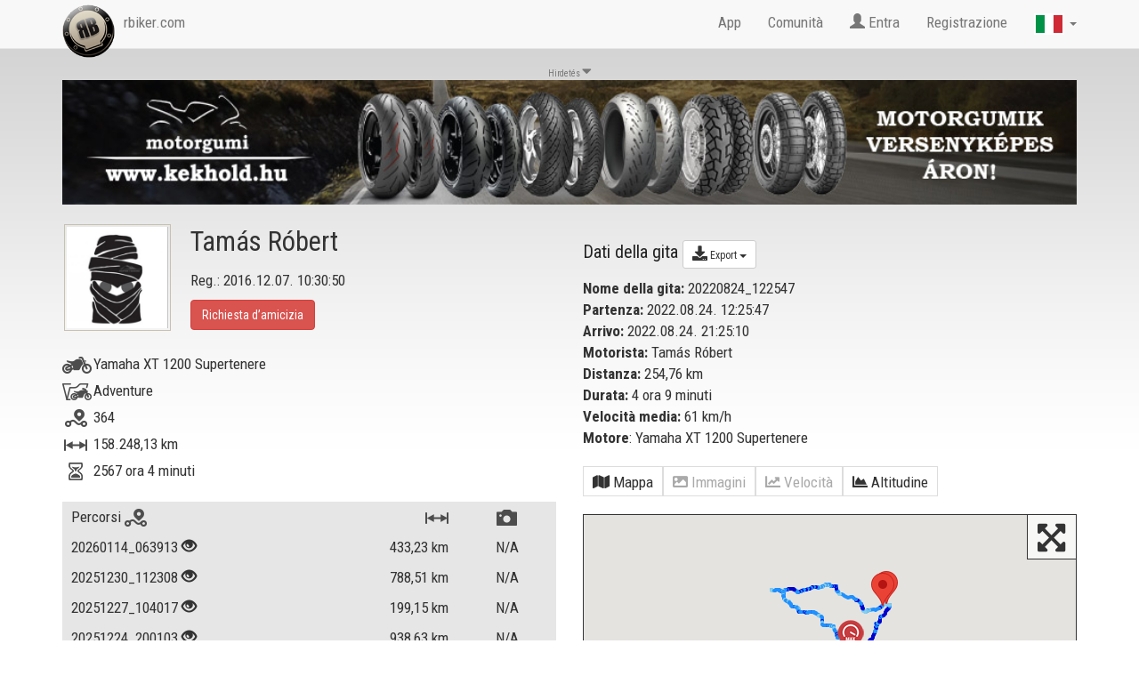

--- FILE ---
content_type: text/html; charset=utf-8
request_url: https://www.rbiker.com/it/view-profile/19761/trip-264160/?&lp=1
body_size: 29272
content:
<!DOCTYPE html>
<html lang="it">
<head>
  <base href="https://www.rbiker.com/">
  
  <meta http-equiv="content-type" content="text/html; charset=utf-8">
  <meta name="generator" content="RetroBiker Kft / Web ITem Kft.">
  <link rel="shortcut icon" type="image/x-icon" href="favicon.ico">
  <link rel="icon" href="favicon.ico" type="image/x-icon">
  <meta name="robots" content="index, follow">

  <!-- fb -->
  <meta name="title" content="ercorso: 20220824_122547 - RBiker.com">
  <meta name="description" content="Tamás Róbert 255 km di percorso è registrato nell’applicazione RBiker.com Il nome della gita: 20220824_122547">
  <link rel="image_src" href="https://www.rbiker.com/images/static_images/264/trip_264160.jpg">
  <meta property="og:site_name" content="RBiker">
  <meta property="og:title" content="ercorso: 20220824_122547 - RBiker.com">
  <meta property="og:description" content="Tamás Róbert 255 km di percorso è registrato nell’applicazione RBiker.com Il nome della gita: 20220824_122547">
  <meta property="og:image" content="https://www.rbiker.com/images/static_images/264/trip_264160.jpg">
  <meta property="og:image:url" content="https://www.rbiker.com/images/static_images/264/trip_264160.jpg">
  <meta property="og:image:secure_url" content="https://www.rbiker.com/images/static_images/264/trip_264160.jpg">

  <meta property="og:image:type" content="image/jpeg" />
  <meta property="og:image:width" content="1200" />
  <meta property="og:image:height" content="628" />
  <meta property="og:image:alt" content="ercorso: 20220824_122547 - RBiker.com" />

  <meta property="og:type" content="website"> 
  <meta property="og:url" content="https://www.rbiker.com/it/view-profile/19761/trip-264160/?&lp=1">
  <meta property="fb:app_id" content="561925027180413">

<!--<link rel="target_url" href="Ide pedig az a webcím amit meg szeretne osztatni">-->
<!-- /fb -->

  <title>ercorso: 20220824_122547 - RBiker.com</title>
  <meta http-equiv="X-UA-Compatible" content="IE=edge">
  <meta name="viewport" content="width=device-width, initial-scale=1">
  
  <script src="https://code.jquery.com/jquery-1.10.2.js"></script>
  <script src="https://code.jquery.com/ui/1.11.1/jquery-ui.js"></script>
  <script src="https://www.rbiker.com/scripts/ui.datepicker-hu.js"></script>
  <script src="https://www.rbiker.com/scripts/jquery.easing.1.3.js"></script>
  <script src="https://www.rbiker.com/scripts/jquery.mousewheel.min.js"></script>

  <link href="https://www.rbiker.com/scripts/select2.css" rel="stylesheet"/>
  <link href="https://www.rbiker.com/scripts/select2-bootstrap.css" rel="stylesheet"/>
  <script src="https://www.rbiker.com/scripts/select2.js"></script>
  <link rel="stylesheet" href="https://www.rbiker.com/css/jquery-ui.css">

  <!-- morris chart -->
  <script src="//cdnjs.cloudflare.com/ajax/libs/raphael/2.1.0/raphael-min.js"></script>
  <script src="//cdnjs.cloudflare.com/ajax/libs/morris.js/0.5.1/morris.min.js"></script>
  <link href="https://www.rbiker.com/css/morris.css" rel="stylesheet">

  <!-- Bootstrap core CSS -->
  <link href="https://www.rbiker.com/css/bootstrap.min.css" rel="stylesheet">

  <link href='https://fonts.googleapis.com/css?family=Roboto+Condensed:400,300,700' rel='stylesheet' type='text/css'>

  <!--<link rel="stylesheet" href="https://www.rbiker.com/css/font-awesome.min.css">-->
  <link rel="stylesheet" href="https://use.fontawesome.com/releases/v5.0.8/css/all.css" integrity="sha384-3AB7yXWz4OeoZcPbieVW64vVXEwADiYyAEhwilzWsLw+9FgqpyjjStpPnpBO8o8S" crossorigin="anonymous">

  <!-- HTML5 shim and Respond.js for IE8 support of HTML5 elements and media queries -->
  <!--[if lt IE 9]>
    <script src="https://oss.maxcdn.com/html5shiv/3.7.2/html5shiv.min.js"></script>
    <script src="https://oss.maxcdn.com/respond/1.4.2/respond.min.js"></script>
  <![endif]-->

  <script src="https://www.rbiker.com/scripts/jquery.scrollTo.js"></script>
  
  <!-- Add fancyBox -->
  <link rel="stylesheet" href="https://www.rbiker.com/fancybox/jquery.fancybox.css?v=2.1.5" type="text/css" media="screen" />
  <script type="text/javascript" src="https://www.rbiker.com/fancybox/jquery.fancybox.pack.js?v=2.1.5"></script>

  <!-- Optionally add helpers - button, thumbnail and/or media -->
  <link rel="stylesheet" href="https://www.rbiker.com/fancybox/helpers/jquery.fancybox-buttons.css?v=1.0.5" type="text/css" media="screen" />
  <script type="text/javascript" src="https://www.rbiker.com/fancybox/helpers/jquery.fancybox-buttons.js?v=1.0.5"></script>
  <script type="text/javascript" src="https://www.rbiker.com/fancybox/helpers/jquery.fancybox-media.js?v=1.0.6"></script>

  <link rel="stylesheet" href="https://www.rbiker.com/fancybox/helpers/jquery.fancybox-thumbs.css?v=1.0.7" type="text/css" media="screen" />


  <script src="https://www.rbiker.com/scripts/main.js?t=210702"></script>
  
  <script src="https://maps.googleapis.com/maps/api/js?v=3.exp&key=AIzaSyDWWOn9KxJFMPQ_uyBG9jbJOv6p5VdvTxM&sensor=false&libraries=places"></script>
  <script>
// This example creates a 2-pixel-wide red polyline showing
// the path of William Kingsford Smith's first trans-Pacific flight between
// Oakland, CA, and Brisbane, Australia.


function initialize() {
  function zoomToObject(obj){
    var bounds = new google.maps.LatLngBounds();
    var points = obj.getPath().getArray();
    for (var n = 0; n < points.length ; n++){
        bounds.extend(points[n]);
    }
    map.fitBounds(bounds);
    setTimeout(function() {
                google.maps.event.trigger(map,'resize');
                map.fitBounds(bounds);
                }, 200);
  }

  var mapOptions = {
    zoom: 15,
    center: new google.maps.LatLng(46.298679,18.497709),
    //center: new google.maps.LatLng(37.772323, -122.214897),
    //center: google.maps.LatLng(google.maps.getCenter()),
    mapTypeId: google.maps.MapTypeId.TERRAIN
  };

  var map = new google.maps.Map(document.getElementById('map-canvas'), mapOptions);

  var trip_all_Coordinates = [
  new google.maps.LatLng(46.286850, 18.473860),
new google.maps.LatLng(46.278900, 18.452040),
new google.maps.LatLng(46.280529, 18.421989),
new google.maps.LatLng(46.277081, 18.402861),
new google.maps.LatLng(46.272141, 18.386190),
new google.maps.LatLng(46.276970, 18.376970),
new google.maps.LatLng(46.291451, 18.367220),
new google.maps.LatLng(46.311230, 18.354601),
new google.maps.LatLng(46.323059, 18.326630),
new google.maps.LatLng(46.334450, 18.308969),
new google.maps.LatLng(46.333038, 18.287609),
new google.maps.LatLng(46.337582, 18.263519),
new google.maps.LatLng(46.346371, 18.240110),
new google.maps.LatLng(46.352219, 18.227030),
new google.maps.LatLng(46.361259, 18.212891),
new google.maps.LatLng(46.379780, 18.204420),
new google.maps.LatLng(46.384369, 18.171120),
new google.maps.LatLng(46.386051, 18.155239),
new google.maps.LatLng(46.388149, 18.143061),
new google.maps.LatLng(46.383469, 18.131479),
new google.maps.LatLng(46.376701, 18.116501),
new google.maps.LatLng(46.375092, 18.096670),
new google.maps.LatLng(46.376450, 18.067369),
new google.maps.LatLng(46.368851, 18.036480),
new google.maps.LatLng(46.364559, 18.010220),
new google.maps.LatLng(46.358212, 17.984989),
new google.maps.LatLng(46.360592, 17.961399),
new google.maps.LatLng(46.370770, 17.932039),
new google.maps.LatLng(46.364681, 17.896040),
new google.maps.LatLng(46.359180, 17.873091),
new google.maps.LatLng(46.365219, 17.840120),
new google.maps.LatLng(46.361992, 17.817440),
new google.maps.LatLng(46.362389, 17.805920),
new google.maps.LatLng(46.361961, 17.806179),
new google.maps.LatLng(46.361801, 17.806360),
new google.maps.LatLng(46.364769, 17.808060),
new google.maps.LatLng(46.364159, 17.811300),
new google.maps.LatLng(46.361610, 17.827940),
new google.maps.LatLng(46.365150, 17.854830),
new google.maps.LatLng(46.360981, 17.880310),
new google.maps.LatLng(46.350689, 17.883341),
new google.maps.LatLng(46.337101, 17.883480),
new google.maps.LatLng(46.323261, 17.892540),
new google.maps.LatLng(46.315231, 17.908461),
new google.maps.LatLng(46.308201, 17.923460),
new google.maps.LatLng(46.293430, 17.940281),
new google.maps.LatLng(46.290630, 17.963530),
new google.maps.LatLng(46.280998, 17.976400),
new google.maps.LatLng(46.270939, 17.990971),
new google.maps.LatLng(46.269531, 18.017500),
new google.maps.LatLng(46.270889, 18.044540),
new google.maps.LatLng(46.268848, 18.073330),
new google.maps.LatLng(46.258720, 18.096750),
new google.maps.LatLng(46.252781, 18.106541),
new google.maps.LatLng(46.247589, 18.120331),
new google.maps.LatLng(46.226261, 18.121771),
new google.maps.LatLng(46.215172, 18.129681),
new google.maps.LatLng(46.214062, 18.162430),
new google.maps.LatLng(46.210270, 18.182369),
new google.maps.LatLng(46.202030, 18.194321),
new google.maps.LatLng(46.187519, 18.204220),
new google.maps.LatLng(46.165871, 18.215530),
new google.maps.LatLng(46.159939, 18.236509),
new google.maps.LatLng(46.149399, 18.243839),
new google.maps.LatLng(46.132999, 18.251659),
new google.maps.LatLng(46.113831, 18.261820),
new google.maps.LatLng(46.099258, 18.266130),
new google.maps.LatLng(46.086102, 18.270559),
new google.maps.LatLng(46.085701, 18.276251),
new google.maps.LatLng(46.084518, 18.266600),
new google.maps.LatLng(46.078800, 18.252501),
new google.maps.LatLng(46.074631, 18.237360),
new google.maps.LatLng(46.072369, 18.233290),
new google.maps.LatLng(46.071098, 18.222071),
new google.maps.LatLng(46.072510, 18.215219),
new google.maps.LatLng(46.070992, 18.217260),
new google.maps.LatLng(46.071171, 18.232109),
new google.maps.LatLng(46.060101, 18.230471),
new google.maps.LatLng(46.047379, 18.231670),
new google.maps.LatLng(46.033421, 18.233200),
new google.maps.LatLng(46.012180, 18.235609),
new google.maps.LatLng(45.992599, 18.230190),
new google.maps.LatLng(45.975899, 18.229580),
new google.maps.LatLng(45.954220, 18.235991),
new google.maps.LatLng(45.941681, 18.237829),
new google.maps.LatLng(45.920681, 18.233400),
new google.maps.LatLng(45.905231, 18.230480),
new google.maps.LatLng(45.890640, 18.234560),
new google.maps.LatLng(45.875439, 18.249781),
new google.maps.LatLng(45.870159, 18.275459),
new google.maps.LatLng(45.866531, 18.298559),
new google.maps.LatLng(45.851921, 18.320410),
new google.maps.LatLng(45.849289, 18.358521),
new google.maps.LatLng(45.847980, 18.387720),
new google.maps.LatLng(45.847870, 18.405399),
new google.maps.LatLng(45.854328, 18.432659),
new google.maps.LatLng(45.864910, 18.447260),
new google.maps.LatLng(45.871090, 18.459970),
new google.maps.LatLng(45.870781, 18.462601),
new google.maps.LatLng(45.871979, 18.462130),
new google.maps.LatLng(45.868500, 18.454309),
new google.maps.LatLng(45.860710, 18.441219),
new google.maps.LatLng(45.848339, 18.416691),
new google.maps.LatLng(45.848011, 18.394079),
new google.maps.LatLng(45.848881, 18.368641),
new google.maps.LatLng(45.850899, 18.333879),
new google.maps.LatLng(45.861961, 18.311260),
new google.maps.LatLng(45.868320, 18.282721),
new google.maps.LatLng(45.873280, 18.261120),
new google.maps.LatLng(45.881950, 18.238461),
new google.maps.LatLng(45.899769, 18.231030),
new google.maps.LatLng(45.917332, 18.232740),
new google.maps.LatLng(45.939720, 18.237530),
new google.maps.LatLng(45.953960, 18.236120),
new google.maps.LatLng(45.976681, 18.229389),
new google.maps.LatLng(45.996540, 18.233351),
new google.maps.LatLng(46.019100, 18.234329),
new google.maps.LatLng(46.036091, 18.233040),
new google.maps.LatLng(46.051640, 18.231350),
new google.maps.LatLng(46.056171, 18.233549),
new google.maps.LatLng(46.055901, 18.231100),
new google.maps.LatLng(46.069759, 18.233030),
new google.maps.LatLng(46.075039, 18.240499),
new google.maps.LatLng(46.080292, 18.256100),
new google.maps.LatLng(46.085361, 18.269131),
new google.maps.LatLng(46.098671, 18.291059),
new google.maps.LatLng(46.110981, 18.328230),
new google.maps.LatLng(46.117210, 18.360830),
new google.maps.LatLng(46.136181, 18.395121),
new google.maps.LatLng(46.152679, 18.423019),
new google.maps.LatLng(46.176529, 18.442060),
new google.maps.LatLng(46.197510, 18.455200),
new google.maps.LatLng(46.217529, 18.464800),
new google.maps.LatLng(46.223228, 18.467239),
new google.maps.LatLng(46.238129, 18.479271),
new google.maps.LatLng(46.254929, 18.496700),
new google.maps.LatLng(46.281761, 18.524031),
new google.maps.LatLng(46.297050, 18.539181),
new google.maps.LatLng(46.302101, 18.531349),
new google.maps.LatLng(46.302559, 18.522480),
new google.maps.LatLng(46.304630, 18.515680),
new google.maps.LatLng(46.304661, 18.515760)  ];
  var ridePath = new google.maps.Polyline({
    path: trip_all_Coordinates,
    geodesic: true,
    strokeColor: '#FF0000',
    strokeOpacity: 0.1,
    strokeWeight: 2
  });

  var tripCoordinates_0 = [
new google.maps.LatLng(46.298679, 18.497709),
new google.maps.LatLng(46.297722, 18.495100),
new google.maps.LatLng(46.296669, 18.492279),
new google.maps.LatLng(46.295509, 18.489340),
new google.maps.LatLng(46.294338, 18.486361),
new google.maps.LatLng(46.292549, 18.484079),
new google.maps.LatLng(46.290600, 18.482161),
new google.maps.LatLng(46.289391, 18.478960)];
    var ridePath_0 = new google.maps.Polyline({
      path: tripCoordinates_0,
      geodesic: true,
strokeColor: '#1E90FF',
strokeOpacity: 1.0,
      strokeWeight: 4
    });
    ridePath_0.setMap(map);
    var tripCoordinates_1 = [
new google.maps.LatLng(46.289391, 18.478960),
new google.maps.LatLng(46.288109, 18.476191)];
    var ridePath_1 = new google.maps.Polyline({
      path: tripCoordinates_1,
      geodesic: true,
strokeColor: '#0000CD',
strokeOpacity: 1.0,
      strokeWeight: 4
    });
    ridePath_1.setMap(map);
    var tripCoordinates_2 = [
new google.maps.LatLng(46.288109, 18.476191),
new google.maps.LatLng(46.286850, 18.473860),
new google.maps.LatLng(46.286221, 18.471310),
new google.maps.LatLng(46.285419, 18.468901),
new google.maps.LatLng(46.284031, 18.466961),
new google.maps.LatLng(46.282619, 18.464970),
new google.maps.LatLng(46.281891, 18.462521),
new google.maps.LatLng(46.281422, 18.460390),
new google.maps.LatLng(46.280731, 18.458521),
new google.maps.LatLng(46.280010, 18.456711),
new google.maps.LatLng(46.279480, 18.454540),
new google.maps.LatLng(46.278900, 18.452040),
new google.maps.LatLng(46.279228, 18.449440),
new google.maps.LatLng(46.279942, 18.446850),
new google.maps.LatLng(46.280472, 18.443729),
new google.maps.LatLng(46.280979, 18.440800),
new google.maps.LatLng(46.281490, 18.437920),
new google.maps.LatLng(46.281658, 18.434700),
new google.maps.LatLng(46.281422, 18.431641),
new google.maps.LatLng(46.281151, 18.428511),
new google.maps.LatLng(46.280830, 18.425140),
new google.maps.LatLng(46.280529, 18.421989),
new google.maps.LatLng(46.280270, 18.418730),
new google.maps.LatLng(46.280041, 18.415510),
new google.maps.LatLng(46.279881, 18.413240),
new google.maps.LatLng(46.279720, 18.411289)];
    var ridePath_2 = new google.maps.Polyline({
      path: tripCoordinates_2,
      geodesic: true,
strokeColor: '#1E90FF',
strokeOpacity: 1.0,
      strokeWeight: 4
    });
    ridePath_2.setMap(map);
    var tripCoordinates_3 = [
new google.maps.LatLng(46.279720, 18.411289),
new google.maps.LatLng(46.279579, 18.409460)];
    var ridePath_3 = new google.maps.Polyline({
      path: tripCoordinates_3,
      geodesic: true,
strokeColor: '#87CEEB',
strokeOpacity: 1.0,
      strokeWeight: 4
    });
    ridePath_3.setMap(map);
    var tripCoordinates_4 = [
new google.maps.LatLng(46.279579, 18.409460),
new google.maps.LatLng(46.279469, 18.407600)];
    var ridePath_4 = new google.maps.Polyline({
      path: tripCoordinates_4,
      geodesic: true,
strokeColor: '#1E90FF',
strokeOpacity: 1.0,
      strokeWeight: 4
    });
    ridePath_4.setMap(map);
    var tripCoordinates_5 = [
new google.maps.LatLng(46.279469, 18.407600),
new google.maps.LatLng(46.279350, 18.405790),
new google.maps.LatLng(46.279060, 18.404200),
new google.maps.LatLng(46.278412, 18.403799),
new google.maps.LatLng(46.277081, 18.402861)];
    var ridePath_5 = new google.maps.Polyline({
      path: tripCoordinates_5,
      geodesic: true,
strokeColor: '#87CEEB',
strokeOpacity: 1.0,
      strokeWeight: 4
    });
    ridePath_5.setMap(map);
    var tripCoordinates_6 = [
new google.maps.LatLng(46.277081, 18.402861),
new google.maps.LatLng(46.275570, 18.401621),
new google.maps.LatLng(46.274879, 18.400000)];
    var ridePath_6 = new google.maps.Polyline({
      path: tripCoordinates_6,
      geodesic: true,
strokeColor: '#1E90FF',
strokeOpacity: 1.0,
      strokeWeight: 4
    });
    ridePath_6.setMap(map);
    var tripCoordinates_7 = [
new google.maps.LatLng(46.274879, 18.400000),
new google.maps.LatLng(46.274231, 18.398270)];
    var ridePath_7 = new google.maps.Polyline({
      path: tripCoordinates_7,
      geodesic: true,
strokeColor: '#87CEEB',
strokeOpacity: 1.0,
      strokeWeight: 4
    });
    ridePath_7.setMap(map);
    var tripCoordinates_8 = [
new google.maps.LatLng(46.274231, 18.398270),
new google.maps.LatLng(46.273731, 18.396351),
new google.maps.LatLng(46.273418, 18.394529)];
    var ridePath_8 = new google.maps.Polyline({
      path: tripCoordinates_8,
      geodesic: true,
strokeColor: '#1E90FF',
strokeOpacity: 1.0,
      strokeWeight: 4
    });
    ridePath_8.setMap(map);
    var tripCoordinates_9 = [
new google.maps.LatLng(46.273418, 18.394529),
new google.maps.LatLng(46.272911, 18.392731)];
    var ridePath_9 = new google.maps.Polyline({
      path: tripCoordinates_9,
      geodesic: true,
strokeColor: '#87CEEB',
strokeOpacity: 1.0,
      strokeWeight: 4
    });
    ridePath_9.setMap(map);
    var tripCoordinates_10 = [
new google.maps.LatLng(46.272911, 18.392731),
new google.maps.LatLng(46.272259, 18.390980)];
    var ridePath_10 = new google.maps.Polyline({
      path: tripCoordinates_10,
      geodesic: true,
strokeColor: '#1E90FF',
strokeOpacity: 1.0,
      strokeWeight: 4
    });
    ridePath_10.setMap(map);
    var tripCoordinates_11 = [
new google.maps.LatLng(46.272259, 18.390980),
new google.maps.LatLng(46.271679, 18.389460),
new google.maps.LatLng(46.272060, 18.387939),
new google.maps.LatLng(46.272141, 18.386190),
new google.maps.LatLng(46.272011, 18.384569),
new google.maps.LatLng(46.272499, 18.383329),
new google.maps.LatLng(46.273338, 18.382570),
new google.maps.LatLng(46.273510, 18.381041),
new google.maps.LatLng(46.273861, 18.379641),
new google.maps.LatLng(46.273731, 18.378189),
new google.maps.LatLng(46.273800, 18.377029),
new google.maps.LatLng(46.274570, 18.376619),
new google.maps.LatLng(46.275768, 18.376740),
new google.maps.LatLng(46.276970, 18.376970),
new google.maps.LatLng(46.277809, 18.376600),
new google.maps.LatLng(46.278751, 18.376900),
new google.maps.LatLng(46.279709, 18.377060),
new google.maps.LatLng(46.280621, 18.376310),
new google.maps.LatLng(46.281490, 18.375481),
new google.maps.LatLng(46.282619, 18.374319)];
    var ridePath_11 = new google.maps.Polyline({
      path: tripCoordinates_11,
      geodesic: true,
strokeColor: '#87CEEB',
strokeOpacity: 1.0,
      strokeWeight: 4
    });
    ridePath_11.setMap(map);
    var tripCoordinates_12 = [
new google.maps.LatLng(46.282619, 18.374319),
new google.maps.LatLng(46.284710, 18.372231)];
    var ridePath_12 = new google.maps.Polyline({
      path: tripCoordinates_12,
      geodesic: true,
strokeColor: '#1E90FF',
strokeOpacity: 1.0,
      strokeWeight: 4
    });
    ridePath_12.setMap(map);
    var tripCoordinates_13 = [
new google.maps.LatLng(46.284710, 18.372231),
new google.maps.LatLng(46.286888, 18.370070),
new google.maps.LatLng(46.288940, 18.368111),
new google.maps.LatLng(46.291451, 18.367220),
new google.maps.LatLng(46.294010, 18.367800),
new google.maps.LatLng(46.296669, 18.366770),
new google.maps.LatLng(46.299191, 18.364929),
new google.maps.LatLng(46.301601, 18.363480),
new google.maps.LatLng(46.304031, 18.362471),
new google.maps.LatLng(46.306252, 18.361380)];
    var ridePath_13 = new google.maps.Polyline({
      path: tripCoordinates_13,
      geodesic: true,
strokeColor: '#0000CD',
strokeOpacity: 1.0,
      strokeWeight: 4
    });
    ridePath_13.setMap(map);
    var tripCoordinates_14 = [
new google.maps.LatLng(46.306252, 18.361380),
new google.maps.LatLng(46.308159, 18.360620),
new google.maps.LatLng(46.309380, 18.358721),
new google.maps.LatLng(46.310020, 18.356279),
new google.maps.LatLng(46.311230, 18.354601),
new google.maps.LatLng(46.312840, 18.352720),
new google.maps.LatLng(46.314751, 18.350990),
new google.maps.LatLng(46.316471, 18.348869),
new google.maps.LatLng(46.317768, 18.346359),
new google.maps.LatLng(46.318722, 18.343330),
new google.maps.LatLng(46.319561, 18.339939)];
    var ridePath_14 = new google.maps.Polyline({
      path: tripCoordinates_14,
      geodesic: true,
strokeColor: '#1E90FF',
strokeOpacity: 1.0,
      strokeWeight: 4
    });
    ridePath_14.setMap(map);
    var tripCoordinates_15 = [
new google.maps.LatLng(46.319561, 18.339939),
new google.maps.LatLng(46.320469, 18.336349),
new google.maps.LatLng(46.321388, 18.332720),
new google.maps.LatLng(46.322281, 18.329519)];
    var ridePath_15 = new google.maps.Polyline({
      path: tripCoordinates_15,
      geodesic: true,
strokeColor: '#0000CD',
strokeOpacity: 1.0,
      strokeWeight: 4
    });
    ridePath_15.setMap(map);
    var tripCoordinates_16 = [
new google.maps.LatLng(46.322281, 18.329519),
new google.maps.LatLng(46.323059, 18.326630),
new google.maps.LatLng(46.324329, 18.323971),
new google.maps.LatLng(46.325409, 18.321449),
new google.maps.LatLng(46.327049, 18.319481),
new google.maps.LatLng(46.328789, 18.318890),
new google.maps.LatLng(46.330090, 18.317610),
new google.maps.LatLng(46.331322, 18.316420),
new google.maps.LatLng(46.332050, 18.314560),
new google.maps.LatLng(46.332630, 18.312460),
new google.maps.LatLng(46.333389, 18.310551),
new google.maps.LatLng(46.334450, 18.308969),
new google.maps.LatLng(46.336281, 18.308420),
new google.maps.LatLng(46.337070, 18.305920),
new google.maps.LatLng(46.335880, 18.303280),
new google.maps.LatLng(46.335239, 18.300659),
new google.maps.LatLng(46.335209, 18.297951),
new google.maps.LatLng(46.334709, 18.295650),
new google.maps.LatLng(46.334019, 18.293720),
new google.maps.LatLng(46.333290, 18.291771),
new google.maps.LatLng(46.333179, 18.289690),
new google.maps.LatLng(46.333038, 18.287609),
new google.maps.LatLng(46.332020, 18.285999),
new google.maps.LatLng(46.331558, 18.283979),
new google.maps.LatLng(46.331902, 18.281759),
new google.maps.LatLng(46.332512, 18.279329),
new google.maps.LatLng(46.333382, 18.277250),
new google.maps.LatLng(46.334209, 18.275221),
new google.maps.LatLng(46.335190, 18.273069),
new google.maps.LatLng(46.335979, 18.269979),
new google.maps.LatLng(46.336830, 18.266661),
new google.maps.LatLng(46.337582, 18.263519),
new google.maps.LatLng(46.338650, 18.261259),
new google.maps.LatLng(46.340542, 18.259689),
new google.maps.LatLng(46.341530, 18.257410),
new google.maps.LatLng(46.342781, 18.255619),
new google.maps.LatLng(46.344292, 18.253901),
new google.maps.LatLng(46.345772, 18.252001),
new google.maps.LatLng(46.346210, 18.249331),
new google.maps.LatLng(46.346310, 18.246220),
new google.maps.LatLng(46.346329, 18.243090),
new google.maps.LatLng(46.346371, 18.240110),
new google.maps.LatLng(46.346481, 18.237261),
new google.maps.LatLng(46.347149, 18.235399),
new google.maps.LatLng(46.347469, 18.233570)];
    var ridePath_16 = new google.maps.Polyline({
      path: tripCoordinates_16,
      geodesic: true,
strokeColor: '#1E90FF',
strokeOpacity: 1.0,
      strokeWeight: 4
    });
    ridePath_16.setMap(map);
    var tripCoordinates_17 = [
new google.maps.LatLng(46.347469, 18.233570),
new google.maps.LatLng(46.347519, 18.231581),
new google.maps.LatLng(46.347698, 18.229630),
new google.maps.LatLng(46.347881, 18.228451),
new google.maps.LatLng(46.348999, 18.228531),
new google.maps.LatLng(46.350220, 18.228270),
new google.maps.LatLng(46.351261, 18.227680),
new google.maps.LatLng(46.352219, 18.227030),
new google.maps.LatLng(46.352951, 18.225901),
new google.maps.LatLng(46.352779, 18.224220),
new google.maps.LatLng(46.352840, 18.222309),
new google.maps.LatLng(46.354031, 18.221359)];
    var ridePath_17 = new google.maps.Polyline({
      path: tripCoordinates_17,
      geodesic: true,
strokeColor: '#87CEEB',
strokeOpacity: 1.0,
      strokeWeight: 4
    });
    ridePath_17.setMap(map);
    var tripCoordinates_18 = [
new google.maps.LatLng(46.354031, 18.221359),
new google.maps.LatLng(46.355309, 18.220940)];
    var ridePath_18 = new google.maps.Polyline({
      path: tripCoordinates_18,
      geodesic: true,
strokeColor: '#1E90FF',
strokeOpacity: 1.0,
      strokeWeight: 4
    });
    ridePath_18.setMap(map);
    var tripCoordinates_19 = [
new google.maps.LatLng(46.355309, 18.220940),
new google.maps.LatLng(46.356548, 18.220011)];
    var ridePath_19 = new google.maps.Polyline({
      path: tripCoordinates_19,
      geodesic: true,
strokeColor: '#87CEEB',
strokeOpacity: 1.0,
      strokeWeight: 4
    });
    ridePath_19.setMap(map);
    var tripCoordinates_20 = [
new google.maps.LatLng(46.356548, 18.220011),
new google.maps.LatLng(46.357712, 18.218370),
new google.maps.LatLng(46.358650, 18.216190),
new google.maps.LatLng(46.359840, 18.214550),
new google.maps.LatLng(46.361259, 18.212891),
new google.maps.LatLng(46.362770, 18.211220),
new google.maps.LatLng(46.364262, 18.210470)];
    var ridePath_20 = new google.maps.Polyline({
      path: tripCoordinates_20,
      geodesic: true,
strokeColor: '#1E90FF',
strokeOpacity: 1.0,
      strokeWeight: 4
    });
    ridePath_20.setMap(map);
    var tripCoordinates_21 = [
new google.maps.LatLng(46.364262, 18.210470),
new google.maps.LatLng(46.365879, 18.211500)];
    var ridePath_21 = new google.maps.Polyline({
      path: tripCoordinates_21,
      geodesic: true,
strokeColor: '#87CEEB',
strokeOpacity: 1.0,
      strokeWeight: 4
    });
    ridePath_21.setMap(map);
    var tripCoordinates_22 = [
new google.maps.LatLng(46.365879, 18.211500),
new google.maps.LatLng(46.367481, 18.211990),
new google.maps.LatLng(46.369511, 18.212231)];
    var ridePath_22 = new google.maps.Polyline({
      path: tripCoordinates_22,
      geodesic: true,
strokeColor: '#1E90FF',
strokeOpacity: 1.0,
      strokeWeight: 4
    });
    ridePath_22.setMap(map);
    var tripCoordinates_23 = [
new google.maps.LatLng(46.369511, 18.212231),
new google.maps.LatLng(46.372250, 18.212040),
new google.maps.LatLng(46.375011, 18.211170),
new google.maps.LatLng(46.377659, 18.209730),
new google.maps.LatLng(46.379700, 18.207880)];
    var ridePath_23 = new google.maps.Polyline({
      path: tripCoordinates_23,
      geodesic: true,
strokeColor: '#0000CD',
strokeOpacity: 1.0,
      strokeWeight: 4
    });
    ridePath_23.setMap(map);
    var tripCoordinates_24 = [
new google.maps.LatLng(46.379700, 18.207880),
new google.maps.LatLng(46.379780, 18.204420)];
    var ridePath_24 = new google.maps.Polyline({
      path: tripCoordinates_24,
      geodesic: true,
strokeColor: '#1E90FF',
strokeOpacity: 1.0,
      strokeWeight: 4
    });
    ridePath_24.setMap(map);
    var tripCoordinates_25 = [
new google.maps.LatLng(46.379780, 18.204420),
new google.maps.LatLng(46.379848, 18.200840)];
    var ridePath_25 = new google.maps.Polyline({
      path: tripCoordinates_25,
      geodesic: true,
strokeColor: '#0000CD',
strokeOpacity: 1.0,
      strokeWeight: 4
    });
    ridePath_25.setMap(map);
    var tripCoordinates_26 = [
new google.maps.LatLng(46.379848, 18.200840),
new google.maps.LatLng(46.379871, 18.197281)];
    var ridePath_26 = new google.maps.Polyline({
      path: tripCoordinates_26,
      geodesic: true,
strokeColor: '#1E90FF',
strokeOpacity: 1.0,
      strokeWeight: 4
    });
    ridePath_26.setMap(map);
    var tripCoordinates_27 = [
new google.maps.LatLng(46.379871, 18.197281),
new google.maps.LatLng(46.380539, 18.193541),
new google.maps.LatLng(46.380661, 18.189510),
new google.maps.LatLng(46.380840, 18.185850)];
    var ridePath_27 = new google.maps.Polyline({
      path: tripCoordinates_27,
      geodesic: true,
strokeColor: '#0000CD',
strokeOpacity: 1.0,
      strokeWeight: 4
    });
    ridePath_27.setMap(map);
    var tripCoordinates_28 = [
new google.maps.LatLng(46.380840, 18.185850),
new google.maps.LatLng(46.381130, 18.182261)];
    var ridePath_28 = new google.maps.Polyline({
      path: tripCoordinates_28,
      geodesic: true,
strokeColor: '#1E90FF',
strokeOpacity: 1.0,
      strokeWeight: 4
    });
    ridePath_28.setMap(map);
    var tripCoordinates_29 = [
new google.maps.LatLng(46.381130, 18.182261),
new google.maps.LatLng(46.381439, 18.178551),
new google.maps.LatLng(46.382648, 18.175510)];
    var ridePath_29 = new google.maps.Polyline({
      path: tripCoordinates_29,
      geodesic: true,
strokeColor: '#0000CD',
strokeOpacity: 1.0,
      strokeWeight: 4
    });
    ridePath_29.setMap(map);
    var tripCoordinates_30 = [
new google.maps.LatLng(46.382648, 18.175510),
new google.maps.LatLng(46.383610, 18.172930),
new google.maps.LatLng(46.384369, 18.171120),
new google.maps.LatLng(46.385288, 18.168949),
new google.maps.LatLng(46.385872, 18.167709)];
    var ridePath_30 = new google.maps.Polyline({
      path: tripCoordinates_30,
      geodesic: true,
strokeColor: '#1E90FF',
strokeOpacity: 1.0,
      strokeWeight: 4
    });
    ridePath_30.setMap(map);
    var tripCoordinates_31 = [
new google.maps.LatLng(46.385872, 18.167709),
new google.maps.LatLng(46.387131, 18.167721)];
    var ridePath_31 = new google.maps.Polyline({
      path: tripCoordinates_31,
      geodesic: true,
strokeColor: '#87CEEB',
strokeOpacity: 1.0,
      strokeWeight: 4
    });
    ridePath_31.setMap(map);
    var tripCoordinates_32 = [
new google.maps.LatLng(46.387131, 18.167721),
new google.maps.LatLng(46.388271, 18.167780)];
    var ridePath_32 = new google.maps.Polyline({
      path: tripCoordinates_32,
      geodesic: true,
strokeColor: '#1E90FF',
strokeOpacity: 1.0,
      strokeWeight: 4
    });
    ridePath_32.setMap(map);
    var tripCoordinates_33 = [
new google.maps.LatLng(46.388271, 18.167780),
new google.maps.LatLng(46.388050, 18.166370)];
    var ridePath_33 = new google.maps.Polyline({
      path: tripCoordinates_33,
      geodesic: true,
strokeColor: '#87CEEB',
strokeOpacity: 1.0,
      strokeWeight: 4
    });
    ridePath_33.setMap(map);
    var tripCoordinates_34 = [
new google.maps.LatLng(46.388050, 18.166370),
new google.maps.LatLng(46.387619, 18.164040),
new google.maps.LatLng(46.387241, 18.161900),
new google.maps.LatLng(46.386848, 18.159670),
new google.maps.LatLng(46.386440, 18.157419),
new google.maps.LatLng(46.386051, 18.155239),
new google.maps.LatLng(46.385681, 18.153271)];
    var ridePath_34 = new google.maps.Polyline({
      path: tripCoordinates_34,
      geodesic: true,
strokeColor: '#1E90FF',
strokeOpacity: 1.0,
      strokeWeight: 4
    });
    ridePath_34.setMap(map);
    var tripCoordinates_35 = [
new google.maps.LatLng(46.385681, 18.153271),
new google.maps.LatLng(46.385349, 18.151421),
new google.maps.LatLng(46.384991, 18.149450)];
    var ridePath_35 = new google.maps.Polyline({
      path: tripCoordinates_35,
      geodesic: true,
strokeColor: '#87CEEB',
strokeOpacity: 1.0,
      strokeWeight: 4
    });
    ridePath_35.setMap(map);
    var tripCoordinates_36 = [
new google.maps.LatLng(46.384991, 18.149450),
new google.maps.LatLng(46.384651, 18.147530)];
    var ridePath_36 = new google.maps.Polyline({
      path: tripCoordinates_36,
      geodesic: true,
strokeColor: '#1E90FF',
strokeOpacity: 1.0,
      strokeWeight: 4
    });
    ridePath_36.setMap(map);
    var tripCoordinates_37 = [
new google.maps.LatLng(46.384651, 18.147530),
new google.maps.LatLng(46.384350, 18.145920),
new google.maps.LatLng(46.384251, 18.145340),
new google.maps.LatLng(46.385029, 18.144951),
new google.maps.LatLng(46.386509, 18.144300)];
    var ridePath_37 = new google.maps.Polyline({
      path: tripCoordinates_37,
      geodesic: true,
strokeColor: '#87CEEB',
strokeOpacity: 1.0,
      strokeWeight: 4
    });
    ridePath_37.setMap(map);
    var tripCoordinates_38 = [
new google.maps.LatLng(46.386509, 18.144300),
new google.maps.LatLng(46.387791, 18.143761)];
    var ridePath_38 = new google.maps.Polyline({
      path: tripCoordinates_38,
      geodesic: true,
strokeColor: '#1E90FF',
strokeOpacity: 1.0,
      strokeWeight: 4
    });
    ridePath_38.setMap(map);
    var tripCoordinates_39 = [
new google.maps.LatLng(46.387791, 18.143761),
new google.maps.LatLng(46.388149, 18.143061),
new google.maps.LatLng(46.387409, 18.142300)];
    var ridePath_39 = new google.maps.Polyline({
      path: tripCoordinates_39,
      geodesic: true,
strokeColor: '#87CEEB',
strokeOpacity: 1.0,
      strokeWeight: 4
    });
    ridePath_39.setMap(map);
    var tripCoordinates_40 = [
new google.maps.LatLng(46.387409, 18.142300),
new google.maps.LatLng(46.386570, 18.140631),
new google.maps.LatLng(46.386261, 18.139120)];
    var ridePath_40 = new google.maps.Polyline({
      path: tripCoordinates_40,
      geodesic: true,
strokeColor: '#1E90FF',
strokeOpacity: 1.0,
      strokeWeight: 4
    });
    ridePath_40.setMap(map);
    var tripCoordinates_41 = [
new google.maps.LatLng(46.386261, 18.139120),
new google.maps.LatLng(46.386230, 18.138981),
new google.maps.LatLng(46.385921, 18.137569)];
    var ridePath_41 = new google.maps.Polyline({
      path: tripCoordinates_41,
      geodesic: true,
strokeColor: '#87CEEB',
strokeOpacity: 1.0,
      strokeWeight: 4
    });
    ridePath_41.setMap(map);
    var tripCoordinates_42 = [
new google.maps.LatLng(46.385921, 18.137569),
new google.maps.LatLng(46.385540, 18.135731)];
    var ridePath_42 = new google.maps.Polyline({
      path: tripCoordinates_42,
      geodesic: true,
strokeColor: '#1E90FF',
strokeOpacity: 1.0,
      strokeWeight: 4
    });
    ridePath_42.setMap(map);
    var tripCoordinates_43 = [
new google.maps.LatLng(46.385540, 18.135731),
new google.maps.LatLng(46.384830, 18.134150),
new google.maps.LatLng(46.384029, 18.132620),
new google.maps.LatLng(46.383530, 18.131571),
new google.maps.LatLng(46.383469, 18.131479),
new google.maps.LatLng(46.383030, 18.130610),
new google.maps.LatLng(46.382320, 18.129210),
new google.maps.LatLng(46.381760, 18.128031),
new google.maps.LatLng(46.381008, 18.126579),
new google.maps.LatLng(46.380150, 18.124981)];
    var ridePath_43 = new google.maps.Polyline({
      path: tripCoordinates_43,
      geodesic: true,
strokeColor: '#87CEEB',
strokeOpacity: 1.0,
      strokeWeight: 4
    });
    ridePath_43.setMap(map);
    var tripCoordinates_44 = [
new google.maps.LatLng(46.380150, 18.124981),
new google.maps.LatLng(46.379269, 18.123301),
new google.maps.LatLng(46.378441, 18.121590),
new google.maps.LatLng(46.377869, 18.120090)];
    var ridePath_44 = new google.maps.Polyline({
      path: tripCoordinates_44,
      geodesic: true,
strokeColor: '#1E90FF',
strokeOpacity: 1.0,
      strokeWeight: 4
    });
    ridePath_44.setMap(map);
    var tripCoordinates_45 = [
new google.maps.LatLng(46.377869, 18.120090),
new google.maps.LatLng(46.377239, 18.118401)];
    var ridePath_45 = new google.maps.Polyline({
      path: tripCoordinates_45,
      geodesic: true,
strokeColor: '#87CEEB',
strokeOpacity: 1.0,
      strokeWeight: 4
    });
    ridePath_45.setMap(map);
    var tripCoordinates_46 = [
new google.maps.LatLng(46.377239, 18.118401),
new google.maps.LatLng(46.376701, 18.116501),
new google.maps.LatLng(46.376900, 18.114250),
new google.maps.LatLng(46.377151, 18.111990),
new google.maps.LatLng(46.377159, 18.109720),
new google.maps.LatLng(46.376862, 18.107651),
new google.maps.LatLng(46.376419, 18.105700),
new google.maps.LatLng(46.376080, 18.103769)];
    var ridePath_46 = new google.maps.Polyline({
      path: tripCoordinates_46,
      geodesic: true,
strokeColor: '#1E90FF',
strokeOpacity: 1.0,
      strokeWeight: 4
    });
    ridePath_46.setMap(map);
    var tripCoordinates_47 = [
new google.maps.LatLng(46.376080, 18.103769),
new google.maps.LatLng(46.375660, 18.101940),
new google.maps.LatLng(46.375278, 18.100861),
new google.maps.LatLng(46.374931, 18.098850)];
    var ridePath_47 = new google.maps.Polyline({
      path: tripCoordinates_47,
      geodesic: true,
strokeColor: '#87CEEB',
strokeOpacity: 1.0,
      strokeWeight: 4
    });
    ridePath_47.setMap(map);
    var tripCoordinates_48 = [
new google.maps.LatLng(46.374931, 18.098850),
new google.maps.LatLng(46.375092, 18.096670),
new google.maps.LatLng(46.375870, 18.094530),
new google.maps.LatLng(46.375889, 18.091921),
new google.maps.LatLng(46.375870, 18.088909),
new google.maps.LatLng(46.375721, 18.085070)];
    var ridePath_48 = new google.maps.Polyline({
      path: tripCoordinates_48,
      geodesic: true,
strokeColor: '#1E90FF',
strokeOpacity: 1.0,
      strokeWeight: 4
    });
    ridePath_48.setMap(map);
    var tripCoordinates_49 = [
new google.maps.LatLng(46.375721, 18.085070),
new google.maps.LatLng(46.376961, 18.081860),
new google.maps.LatLng(46.377560, 18.077881),
new google.maps.LatLng(46.377239, 18.074600)];
    var ridePath_49 = new google.maps.Polyline({
      path: tripCoordinates_49,
      geodesic: true,
strokeColor: '#0000CD',
strokeOpacity: 1.0,
      strokeWeight: 4
    });
    ridePath_49.setMap(map);
    var tripCoordinates_50 = [
new google.maps.LatLng(46.377239, 18.074600),
new google.maps.LatLng(46.376942, 18.072121),
new google.maps.LatLng(46.376690, 18.069731),
new google.maps.LatLng(46.376450, 18.067369),
new google.maps.LatLng(46.376129, 18.064751),
new google.maps.LatLng(46.375370, 18.061729)];
    var ridePath_50 = new google.maps.Polyline({
      path: tripCoordinates_50,
      geodesic: true,
strokeColor: '#1E90FF',
strokeOpacity: 1.0,
      strokeWeight: 4
    });
    ridePath_50.setMap(map);
    var tripCoordinates_51 = [
new google.maps.LatLng(46.375370, 18.061729),
new google.maps.LatLng(46.374329, 18.058020),
new google.maps.LatLng(46.373531, 18.055071)];
    var ridePath_51 = new google.maps.Polyline({
      path: tripCoordinates_51,
      geodesic: true,
strokeColor: '#0000CD',
strokeOpacity: 1.0,
      strokeWeight: 4
    });
    ridePath_51.setMap(map);
    var tripCoordinates_52 = [
new google.maps.LatLng(46.373531, 18.055071),
new google.maps.LatLng(46.372841, 18.052401),
new google.maps.LatLng(46.372150, 18.049770),
new google.maps.LatLng(46.371361, 18.046659)];
    var ridePath_52 = new google.maps.Polyline({
      path: tripCoordinates_52,
      geodesic: true,
strokeColor: '#1E90FF',
strokeOpacity: 1.0,
      strokeWeight: 4
    });
    ridePath_52.setMap(map);
    var tripCoordinates_53 = [
new google.maps.LatLng(46.371361, 18.046659),
new google.maps.LatLng(46.370380, 18.043030),
new google.maps.LatLng(46.369461, 18.039410),
new google.maps.LatLng(46.368851, 18.036480)];
    var ridePath_53 = new google.maps.Polyline({
      path: tripCoordinates_53,
      geodesic: true,
strokeColor: '#0000CD',
strokeOpacity: 1.0,
      strokeWeight: 4
    });
    ridePath_53.setMap(map);
    var tripCoordinates_54 = [
new google.maps.LatLng(46.368851, 18.036480),
new google.maps.LatLng(46.368370, 18.034201),
new google.maps.LatLng(46.367908, 18.032040),
new google.maps.LatLng(46.367470, 18.029921),
new google.maps.LatLng(46.366989, 18.027800),
new google.maps.LatLng(46.366379, 18.024940),
new google.maps.LatLng(46.365662, 18.021420)];
    var ridePath_54 = new google.maps.Polyline({
      path: tripCoordinates_54,
      geodesic: true,
strokeColor: '#1E90FF',
strokeOpacity: 1.0,
      strokeWeight: 4
    });
    ridePath_54.setMap(map);
    var tripCoordinates_55 = [
new google.maps.LatLng(46.365662, 18.021420),
new google.maps.LatLng(46.364891, 18.017790),
new google.maps.LatLng(46.364639, 18.014500)];
    var ridePath_55 = new google.maps.Polyline({
      path: tripCoordinates_55,
      geodesic: true,
strokeColor: '#0000CD',
strokeOpacity: 1.0,
      strokeWeight: 4
    });
    ridePath_55.setMap(map);
    var tripCoordinates_56 = [
new google.maps.LatLng(46.364639, 18.014500),
new google.maps.LatLng(46.364601, 18.012180),
new google.maps.LatLng(46.364559, 18.010220),
new google.maps.LatLng(46.364330, 18.008289)];
    var ridePath_56 = new google.maps.Polyline({
      path: tripCoordinates_56,
      geodesic: true,
strokeColor: '#1E90FF',
strokeOpacity: 1.0,
      strokeWeight: 4
    });
    ridePath_56.setMap(map);
    var tripCoordinates_57 = [
new google.maps.LatLng(46.364330, 18.008289),
new google.maps.LatLng(46.364071, 18.006340)];
    var ridePath_57 = new google.maps.Polyline({
      path: tripCoordinates_57,
      geodesic: true,
strokeColor: '#87CEEB',
strokeOpacity: 1.0,
      strokeWeight: 4
    });
    ridePath_57.setMap(map);
    var tripCoordinates_58 = [
new google.maps.LatLng(46.364071, 18.006340),
new google.maps.LatLng(46.363750, 18.004299),
new google.maps.LatLng(46.363331, 18.002260),
new google.maps.LatLng(46.362808, 18.000031),
new google.maps.LatLng(46.362240, 17.997810),
new google.maps.LatLng(46.361099, 17.994209)];
    var ridePath_58 = new google.maps.Polyline({
      path: tripCoordinates_58,
      geodesic: true,
strokeColor: '#1E90FF',
strokeOpacity: 1.0,
      strokeWeight: 4
    });
    ridePath_58.setMap(map);
    var tripCoordinates_59 = [
new google.maps.LatLng(46.361099, 17.994209),
new google.maps.LatLng(46.359680, 17.990780),
new google.maps.LatLng(46.358822, 17.987551)];
    var ridePath_59 = new google.maps.Polyline({
      path: tripCoordinates_59,
      geodesic: true,
strokeColor: '#0000CD',
strokeOpacity: 1.0,
      strokeWeight: 4
    });
    ridePath_59.setMap(map);
    var tripCoordinates_60 = [
new google.maps.LatLng(46.358822, 17.987551),
new google.maps.LatLng(46.358212, 17.984989),
new google.maps.LatLng(46.357601, 17.982460),
new google.maps.LatLng(46.356819, 17.978951)];
    var ridePath_60 = new google.maps.Polyline({
      path: tripCoordinates_60,
      geodesic: true,
strokeColor: '#1E90FF',
strokeOpacity: 1.0,
      strokeWeight: 4
    });
    ridePath_60.setMap(map);
    var tripCoordinates_61 = [
new google.maps.LatLng(46.356819, 17.978951),
new google.maps.LatLng(46.356140, 17.974859),
new google.maps.LatLng(46.355019, 17.971510)];
    var ridePath_61 = new google.maps.Polyline({
      path: tripCoordinates_61,
      geodesic: true,
strokeColor: '#0000CD',
strokeOpacity: 1.0,
      strokeWeight: 4
    });
    ridePath_61.setMap(map);
    var tripCoordinates_62 = [
new google.maps.LatLng(46.355019, 17.971510),
new google.maps.LatLng(46.355480, 17.968941),
new google.maps.LatLng(46.356602, 17.967319)];
    var ridePath_62 = new google.maps.Polyline({
      path: tripCoordinates_62,
      geodesic: true,
strokeColor: '#1E90FF',
strokeOpacity: 1.0,
      strokeWeight: 4
    });
    ridePath_62.setMap(map);
    var tripCoordinates_63 = [
new google.maps.LatLng(46.356602, 17.967319),
new google.maps.LatLng(46.357632, 17.965900)];
    var ridePath_63 = new google.maps.Polyline({
      path: tripCoordinates_63,
      geodesic: true,
strokeColor: '#87CEEB',
strokeOpacity: 1.0,
      strokeWeight: 4
    });
    ridePath_63.setMap(map);
    var tripCoordinates_64 = [
new google.maps.LatLng(46.357632, 17.965900),
new google.maps.LatLng(46.358608, 17.964510),
new google.maps.LatLng(46.359711, 17.962980),
new google.maps.LatLng(46.360592, 17.961399),
new google.maps.LatLng(46.361301, 17.959860)];
    var ridePath_64 = new google.maps.Polyline({
      path: tripCoordinates_64,
      geodesic: true,
strokeColor: '#1E90FF',
strokeOpacity: 1.0,
      strokeWeight: 4
    });
    ridePath_64.setMap(map);
    var tripCoordinates_65 = [
new google.maps.LatLng(46.361301, 17.959860),
new google.maps.LatLng(46.361629, 17.959129),
new google.maps.LatLng(46.362389, 17.957569)];
    var ridePath_65 = new google.maps.Polyline({
      path: tripCoordinates_65,
      geodesic: true,
strokeColor: '#87CEEB',
strokeOpacity: 1.0,
      strokeWeight: 4
    });
    ridePath_65.setMap(map);
    var tripCoordinates_66 = [
new google.maps.LatLng(46.362389, 17.957569),
new google.maps.LatLng(46.363369, 17.955500),
new google.maps.LatLng(46.364841, 17.952339)];
    var ridePath_66 = new google.maps.Polyline({
      path: tripCoordinates_66,
      geodesic: true,
strokeColor: '#1E90FF',
strokeOpacity: 1.0,
      strokeWeight: 4
    });
    ridePath_66.setMap(map);
    var tripCoordinates_67 = [
new google.maps.LatLng(46.364841, 17.952339),
new google.maps.LatLng(46.366779, 17.948400),
new google.maps.LatLng(46.368698, 17.944389),
new google.maps.LatLng(46.370590, 17.940451),
new google.maps.LatLng(46.371380, 17.936279),
new google.maps.LatLng(46.370770, 17.932039),
new google.maps.LatLng(46.370548, 17.927830),
new google.maps.LatLng(46.370350, 17.923281),
new google.maps.LatLng(46.370171, 17.918880),
new google.maps.LatLng(46.369781, 17.915091),
new google.maps.LatLng(46.368320, 17.911819),
new google.maps.LatLng(46.367470, 17.908779)];
    var ridePath_67 = new google.maps.Polyline({
      path: tripCoordinates_67,
      geodesic: true,
strokeColor: '#0000CD',
strokeOpacity: 1.0,
      strokeWeight: 4
    });
    ridePath_67.setMap(map);
    var tripCoordinates_68 = [
new google.maps.LatLng(46.367470, 17.908779),
new google.maps.LatLng(46.366901, 17.905640),
new google.maps.LatLng(46.366291, 17.902140)];
    var ridePath_68 = new google.maps.Polyline({
      path: tripCoordinates_68,
      geodesic: true,
strokeColor: '#1E90FF',
strokeOpacity: 1.0,
      strokeWeight: 4
    });
    ridePath_68.setMap(map);
    var tripCoordinates_69 = [
new google.maps.LatLng(46.366291, 17.902140),
new google.maps.LatLng(46.365452, 17.898911)];
    var ridePath_69 = new google.maps.Polyline({
      path: tripCoordinates_69,
      geodesic: true,
strokeColor: '#0000CD',
strokeOpacity: 1.0,
      strokeWeight: 4
    });
    ridePath_69.setMap(map);
    var tripCoordinates_70 = [
new google.maps.LatLng(46.365452, 17.898911),
new google.maps.LatLng(46.364681, 17.896040),
new google.maps.LatLng(46.364201, 17.892929),
new google.maps.LatLng(46.363720, 17.889641),
new google.maps.LatLng(46.363022, 17.886551),
new google.maps.LatLng(46.362438, 17.884060),
new google.maps.LatLng(46.362091, 17.882589)];
    var ridePath_70 = new google.maps.Polyline({
      path: tripCoordinates_70,
      geodesic: true,
strokeColor: '#1E90FF',
strokeOpacity: 1.0,
      strokeWeight: 4
    });
    ridePath_70.setMap(map);
    var tripCoordinates_71 = [
new google.maps.LatLng(46.362091, 17.882589),
new google.maps.LatLng(46.361961, 17.882000),
new google.maps.LatLng(46.361580, 17.880951)];
    var ridePath_71 = new google.maps.Polyline({
      path: tripCoordinates_71,
      geodesic: true,
strokeColor: '#87CEEB',
strokeOpacity: 1.0,
      strokeWeight: 4
    });
    ridePath_71.setMap(map);
    var tripCoordinates_72 = [
new google.maps.LatLng(46.361580, 17.880951),
new google.maps.LatLng(46.360329, 17.879200),
new google.maps.LatLng(46.359421, 17.876600),
new google.maps.LatLng(46.359180, 17.873091),
new google.maps.LatLng(46.359829, 17.869459)];
    var ridePath_72 = new google.maps.Polyline({
      path: tripCoordinates_72,
      geodesic: true,
strokeColor: '#1E90FF',
strokeOpacity: 1.0,
      strokeWeight: 4
    });
    ridePath_72.setMap(map);
    var tripCoordinates_73 = [
new google.maps.LatLng(46.359829, 17.869459),
new google.maps.LatLng(46.361210, 17.865709),
new google.maps.LatLng(46.362598, 17.862020),
new google.maps.LatLng(46.363899, 17.858610),
new google.maps.LatLng(46.365002, 17.855440)];
    var ridePath_73 = new google.maps.Polyline({
      path: tripCoordinates_73,
      geodesic: true,
strokeColor: '#0000CD',
strokeOpacity: 1.0,
      strokeWeight: 4
    });
    ridePath_73.setMap(map);
    var tripCoordinates_74 = [
new google.maps.LatLng(46.365002, 17.855440),
new google.maps.LatLng(46.365700, 17.852131),
new google.maps.LatLng(46.365910, 17.849350),
new google.maps.LatLng(46.365742, 17.845970),
new google.maps.LatLng(46.365479, 17.842960),
new google.maps.LatLng(46.365219, 17.840120),
new google.maps.LatLng(46.364922, 17.837360),
new google.maps.LatLng(46.364498, 17.835180),
new google.maps.LatLng(46.363670, 17.832760),
new google.maps.LatLng(46.362621, 17.830250),
new google.maps.LatLng(46.361660, 17.827789),
new google.maps.LatLng(46.360790, 17.825390),
new google.maps.LatLng(46.360500, 17.823271)];
    var ridePath_74 = new google.maps.Polyline({
      path: tripCoordinates_74,
      geodesic: true,
strokeColor: '#1E90FF',
strokeOpacity: 1.0,
      strokeWeight: 4
    });
    ridePath_74.setMap(map);
    var tripCoordinates_75 = [
new google.maps.LatLng(46.360500, 17.823271),
new google.maps.LatLng(46.360661, 17.821430)];
    var ridePath_75 = new google.maps.Polyline({
      path: tripCoordinates_75,
      geodesic: true,
strokeColor: '#87CEEB',
strokeOpacity: 1.0,
      strokeWeight: 4
    });
    ridePath_75.setMap(map);
    var tripCoordinates_76 = [
new google.maps.LatLng(46.360661, 17.821430),
new google.maps.LatLng(46.361279, 17.819321),
new google.maps.LatLng(46.361992, 17.817440)];
    var ridePath_76 = new google.maps.Polyline({
      path: tripCoordinates_76,
      geodesic: true,
strokeColor: '#1E90FF',
strokeOpacity: 1.0,
      strokeWeight: 4
    });
    ridePath_76.setMap(map);
    var tripCoordinates_77 = [
new google.maps.LatLng(46.361992, 17.817440),
new google.maps.LatLng(46.362598, 17.815790),
new google.maps.LatLng(46.363209, 17.814230),
new google.maps.LatLng(46.363831, 17.812519),
new google.maps.LatLng(46.364578, 17.810499)];
    var ridePath_77 = new google.maps.Polyline({
      path: tripCoordinates_77,
      geodesic: true,
strokeColor: '#87CEEB',
strokeOpacity: 1.0,
      strokeWeight: 4
    });
    ridePath_77.setMap(map);
    var tripCoordinates_78 = [
new google.maps.LatLng(46.364578, 17.810499),
new google.maps.LatLng(46.365162, 17.808769)];
    var ridePath_78 = new google.maps.Polyline({
      path: tripCoordinates_78,
      geodesic: true,
strokeColor: '#1E90FF',
strokeOpacity: 1.0,
      strokeWeight: 4
    });
    ridePath_78.setMap(map);
    var tripCoordinates_79 = [
new google.maps.LatLng(46.365162, 17.808769),
new google.maps.LatLng(46.365269, 17.808331),
new google.maps.LatLng(46.364830, 17.807800),
new google.maps.LatLng(46.364090, 17.807100),
new google.maps.LatLng(46.363449, 17.806101),
new google.maps.LatLng(46.362389, 17.805920),
new google.maps.LatLng(46.362049, 17.805849),
new google.maps.LatLng(46.361938, 17.806089),
new google.maps.LatLng(46.362000, 17.806179),
new google.maps.LatLng(46.361961, 17.806360),
new google.maps.LatLng(46.361889, 17.806601),
new google.maps.LatLng(46.361832, 17.806330),
new google.maps.LatLng(46.361938, 17.806320),
new google.maps.LatLng(46.362011, 17.806129),
new google.maps.LatLng(46.361961, 17.806160),
new google.maps.LatLng(46.361961, 17.806179),
new google.maps.LatLng(46.361938, 17.806190),
new google.maps.LatLng(46.361950, 17.806200),
new google.maps.LatLng(46.361900, 17.805849),
new google.maps.LatLng(46.361912, 17.806009),
new google.maps.LatLng(46.361950, 17.806170),
new google.maps.LatLng(46.361992, 17.806179),
new google.maps.LatLng(46.361832, 17.806450),
new google.maps.LatLng(46.361801, 17.806379),
new google.maps.LatLng(46.361790, 17.806379),
new google.maps.LatLng(46.361801, 17.806360),
new google.maps.LatLng(46.361771, 17.806101),
new google.maps.LatLng(46.361851, 17.806440),
new google.maps.LatLng(46.361858, 17.806370),
new google.maps.LatLng(46.361912, 17.806080),
new google.maps.LatLng(46.362061, 17.805820),
new google.maps.LatLng(46.362350, 17.805941),
new google.maps.LatLng(46.363209, 17.806120),
new google.maps.LatLng(46.364029, 17.806820),
new google.maps.LatLng(46.364361, 17.807730),
new google.maps.LatLng(46.364769, 17.808060),
new google.maps.LatLng(46.364609, 17.808411),
new google.maps.LatLng(46.364719, 17.808969),
new google.maps.LatLng(46.364540, 17.808809),
new google.maps.LatLng(46.364658, 17.808359),
new google.maps.LatLng(46.364841, 17.807850),
new google.maps.LatLng(46.365028, 17.807961),
new google.maps.LatLng(46.365150, 17.808510),
new google.maps.LatLng(46.364712, 17.809990),
new google.maps.LatLng(46.364250, 17.811100),
new google.maps.LatLng(46.364159, 17.811300),
new google.maps.LatLng(46.363789, 17.812361),
new google.maps.LatLng(46.363621, 17.812880),
new google.maps.LatLng(46.363121, 17.814211),
new google.maps.LatLng(46.362499, 17.815821),
new google.maps.LatLng(46.361858, 17.817539),
new google.maps.LatLng(46.361179, 17.819330),
new google.maps.LatLng(46.360729, 17.820999),
new google.maps.LatLng(46.360481, 17.822920)];
    var ridePath_79 = new google.maps.Polyline({
      path: tripCoordinates_79,
      geodesic: true,
strokeColor: '#87CEEB',
strokeOpacity: 1.0,
      strokeWeight: 4
    });
    ridePath_79.setMap(map);
    var tripCoordinates_80 = [
new google.maps.LatLng(46.360481, 17.822920),
new google.maps.LatLng(46.360729, 17.825350),
new google.maps.LatLng(46.361610, 17.827940),
new google.maps.LatLng(46.362701, 17.830620),
new google.maps.LatLng(46.363811, 17.833370),
new google.maps.LatLng(46.364620, 17.835970),
new google.maps.LatLng(46.365028, 17.838680),
new google.maps.LatLng(46.365280, 17.841520),
new google.maps.LatLng(46.365551, 17.844250),
new google.maps.LatLng(46.365799, 17.847000),
new google.maps.LatLng(46.365879, 17.849609),
new google.maps.LatLng(46.365662, 17.852261),
new google.maps.LatLng(46.365150, 17.854830),
new google.maps.LatLng(46.364330, 17.857370),
new google.maps.LatLng(46.363449, 17.859720),
new google.maps.LatLng(46.362438, 17.862379),
new google.maps.LatLng(46.361370, 17.865250),
new google.maps.LatLng(46.360310, 17.868010),
new google.maps.LatLng(46.359440, 17.870760),
new google.maps.LatLng(46.359112, 17.873610),
new google.maps.LatLng(46.359310, 17.876341),
new google.maps.LatLng(46.360050, 17.878771),
new google.maps.LatLng(46.360981, 17.880310)];
    var ridePath_80 = new google.maps.Polyline({
      path: tripCoordinates_80,
      geodesic: true,
strokeColor: '#1E90FF',
strokeOpacity: 1.0,
      strokeWeight: 4
    });
    ridePath_80.setMap(map);
    var tripCoordinates_81 = [
new google.maps.LatLng(46.360981, 17.880310),
new google.maps.LatLng(46.361420, 17.880930),
new google.maps.LatLng(46.361328, 17.881680),
new google.maps.LatLng(46.360531, 17.882401),
new google.maps.LatLng(46.359058, 17.883200)];
    var ridePath_81 = new google.maps.Polyline({
      path: tripCoordinates_81,
      geodesic: true,
strokeColor: '#87CEEB',
strokeOpacity: 1.0,
      strokeWeight: 4
    });
    ridePath_81.setMap(map);
    var tripCoordinates_82 = [
new google.maps.LatLng(46.359058, 17.883200),
new google.maps.LatLng(46.357540, 17.882740),
new google.maps.LatLng(46.356079, 17.881870),
new google.maps.LatLng(46.354542, 17.881861)];
    var ridePath_82 = new google.maps.Polyline({
      path: tripCoordinates_82,
      geodesic: true,
strokeColor: '#1E90FF',
strokeOpacity: 1.0,
      strokeWeight: 4
    });
    ridePath_82.setMap(map);
    var tripCoordinates_83 = [
new google.maps.LatLng(46.354542, 17.881861),
new google.maps.LatLng(46.353230, 17.882641)];
    var ridePath_83 = new google.maps.Polyline({
      path: tripCoordinates_83,
      geodesic: true,
strokeColor: '#87CEEB',
strokeOpacity: 1.0,
      strokeWeight: 4
    });
    ridePath_83.setMap(map);
    var tripCoordinates_84 = [
new google.maps.LatLng(46.353230, 17.882641),
new google.maps.LatLng(46.351929, 17.883150)];
    var ridePath_84 = new google.maps.Polyline({
      path: tripCoordinates_84,
      geodesic: true,
strokeColor: '#1E90FF',
strokeOpacity: 1.0,
      strokeWeight: 4
    });
    ridePath_84.setMap(map);
    var tripCoordinates_85 = [
new google.maps.LatLng(46.351929, 17.883150),
new google.maps.LatLng(46.350689, 17.883341),
new google.maps.LatLng(46.349350, 17.883240)];
    var ridePath_85 = new google.maps.Polyline({
      path: tripCoordinates_85,
      geodesic: true,
strokeColor: '#87CEEB',
strokeOpacity: 1.0,
      strokeWeight: 4
    });
    ridePath_85.setMap(map);
    var tripCoordinates_86 = [
new google.maps.LatLng(46.349350, 17.883240),
new google.maps.LatLng(46.347939, 17.883080),
new google.maps.LatLng(46.346569, 17.882940)];
    var ridePath_86 = new google.maps.Polyline({
      path: tripCoordinates_86,
      geodesic: true,
strokeColor: '#1E90FF',
strokeOpacity: 1.0,
      strokeWeight: 4
    });
    ridePath_86.setMap(map);
    var tripCoordinates_87 = [
new google.maps.LatLng(46.346569, 17.882940),
new google.maps.LatLng(46.345249, 17.882780)];
    var ridePath_87 = new google.maps.Polyline({
      path: tripCoordinates_87,
      geodesic: true,
strokeColor: '#87CEEB',
strokeOpacity: 1.0,
      strokeWeight: 4
    });
    ridePath_87.setMap(map);
    var tripCoordinates_88 = [
new google.maps.LatLng(46.345249, 17.882780),
new google.maps.LatLng(46.343922, 17.882549)];
    var ridePath_88 = new google.maps.Polyline({
      path: tripCoordinates_88,
      geodesic: true,
strokeColor: '#1E90FF',
strokeOpacity: 1.0,
      strokeWeight: 4
    });
    ridePath_88.setMap(map);
    var tripCoordinates_89 = [
new google.maps.LatLng(46.343922, 17.882549),
new google.maps.LatLng(46.342781, 17.881580),
new google.maps.LatLng(46.341549, 17.881041),
new google.maps.LatLng(46.340210, 17.881960)];
    var ridePath_89 = new google.maps.Polyline({
      path: tripCoordinates_89,
      geodesic: true,
strokeColor: '#87CEEB',
strokeOpacity: 1.0,
      strokeWeight: 4
    });
    ridePath_89.setMap(map);
    var tripCoordinates_90 = [
new google.maps.LatLng(46.340210, 17.881960),
new google.maps.LatLng(46.338711, 17.883011),
new google.maps.LatLng(46.337101, 17.883480),
new google.maps.LatLng(46.335629, 17.884569),
new google.maps.LatLng(46.333912, 17.884821),
new google.maps.LatLng(46.332249, 17.884581),
new google.maps.LatLng(46.330509, 17.884510),
new google.maps.LatLng(46.328899, 17.885059),
new google.maps.LatLng(46.327381, 17.886160),
new google.maps.LatLng(46.326099, 17.887640),
new google.maps.LatLng(46.325039, 17.889450),
new google.maps.LatLng(46.324261, 17.891331),
new google.maps.LatLng(46.323261, 17.892540)];
    var ridePath_90 = new google.maps.Polyline({
      path: tripCoordinates_90,
      geodesic: true,
strokeColor: '#1E90FF',
strokeOpacity: 1.0,
      strokeWeight: 4
    });
    ridePath_90.setMap(map);
    var tripCoordinates_91 = [
new google.maps.LatLng(46.323261, 17.892540),
new google.maps.LatLng(46.322041, 17.893391),
new google.maps.LatLng(46.320690, 17.893660),
new google.maps.LatLng(46.319500, 17.894609),
new google.maps.LatLng(46.318901, 17.896200)];
    var ridePath_91 = new google.maps.Polyline({
      path: tripCoordinates_91,
      geodesic: true,
strokeColor: '#87CEEB',
strokeOpacity: 1.0,
      strokeWeight: 4
    });
    ridePath_91.setMap(map);
    var tripCoordinates_92 = [
new google.maps.LatLng(46.318901, 17.896200),
new google.maps.LatLng(46.318508, 17.898350),
new google.maps.LatLng(46.317902, 17.900551),
new google.maps.LatLng(46.317299, 17.902399),
new google.maps.LatLng(46.316681, 17.904329),
new google.maps.LatLng(46.316021, 17.906380),
new google.maps.LatLng(46.315231, 17.908461),
new google.maps.LatLng(46.314491, 17.910521),
new google.maps.LatLng(46.314419, 17.912609),
new google.maps.LatLng(46.314899, 17.914419)];
    var ridePath_92 = new google.maps.Polyline({
      path: tripCoordinates_92,
      geodesic: true,
strokeColor: '#1E90FF',
strokeOpacity: 1.0,
      strokeWeight: 4
    });
    ridePath_92.setMap(map);
    var tripCoordinates_93 = [
new google.maps.LatLng(46.314899, 17.914419),
new google.maps.LatLng(46.315159, 17.915920),
new google.maps.LatLng(46.314861, 17.917200),
new google.maps.LatLng(46.314308, 17.917980),
new google.maps.LatLng(46.313519, 17.918461),
new google.maps.LatLng(46.311729, 17.919479)];
    var ridePath_93 = new google.maps.Polyline({
      path: tripCoordinates_93,
      geodesic: true,
strokeColor: '#87CEEB',
strokeOpacity: 1.0,
      strokeWeight: 4
    });
    ridePath_93.setMap(map);
    var tripCoordinates_94 = [
new google.maps.LatLng(46.311729, 17.919479),
new google.maps.LatLng(46.309841, 17.921370),
new google.maps.LatLng(46.308201, 17.923460),
new google.maps.LatLng(46.306599, 17.924509),
new google.maps.LatLng(46.305050, 17.925650),
new google.maps.LatLng(46.303371, 17.927099),
new google.maps.LatLng(46.301319, 17.928379),
new google.maps.LatLng(46.299240, 17.929670),
new google.maps.LatLng(46.297192, 17.931000),
new google.maps.LatLng(46.295212, 17.932489),
new google.maps.LatLng(46.294258, 17.935190),
new google.maps.LatLng(46.293129, 17.937969),
new google.maps.LatLng(46.293430, 17.940281),
new google.maps.LatLng(46.294731, 17.942530),
new google.maps.LatLng(46.295071, 17.945311),
new google.maps.LatLng(46.294121, 17.948389),
new google.maps.LatLng(46.292439, 17.950939)];
    var ridePath_94 = new google.maps.Polyline({
      path: tripCoordinates_94,
      geodesic: true,
strokeColor: '#1E90FF',
strokeOpacity: 1.0,
      strokeWeight: 4
    });
    ridePath_94.setMap(map);
    var tripCoordinates_95 = [
new google.maps.LatLng(46.292439, 17.950939),
new google.maps.LatLng(46.291962, 17.953859)];
    var ridePath_95 = new google.maps.Polyline({
      path: tripCoordinates_95,
      geodesic: true,
strokeColor: '#0000CD',
strokeOpacity: 1.0,
      strokeWeight: 4
    });
    ridePath_95.setMap(map);
    var tripCoordinates_96 = [
new google.maps.LatLng(46.291962, 17.953859),
new google.maps.LatLng(46.292938, 17.956600),
new google.maps.LatLng(46.293461, 17.959089),
new google.maps.LatLng(46.292999, 17.961760),
new google.maps.LatLng(46.292160, 17.963530)];
    var ridePath_96 = new google.maps.Polyline({
      path: tripCoordinates_96,
      geodesic: true,
strokeColor: '#1E90FF',
strokeOpacity: 1.0,
      strokeWeight: 4
    });
    ridePath_96.setMap(map);
    var tripCoordinates_97 = [
new google.maps.LatLng(46.292160, 17.963530),
new google.maps.LatLng(46.290630, 17.963530)];
    var ridePath_97 = new google.maps.Polyline({
      path: tripCoordinates_97,
      geodesic: true,
strokeColor: '#87CEEB',
strokeOpacity: 1.0,
      strokeWeight: 4
    });
    ridePath_97.setMap(map);
    var tripCoordinates_98 = [
new google.maps.LatLng(46.290630, 17.963530),
new google.maps.LatLng(46.289410, 17.965349),
new google.maps.LatLng(46.288139, 17.967211),
new google.maps.LatLng(46.286949, 17.969391),
new google.maps.LatLng(46.286201, 17.971210)];
    var ridePath_98 = new google.maps.Polyline({
      path: tripCoordinates_98,
      geodesic: true,
strokeColor: '#1E90FF',
strokeOpacity: 1.0,
      strokeWeight: 4
    });
    ridePath_98.setMap(map);
    var tripCoordinates_99 = [
new google.maps.LatLng(46.286201, 17.971210),
new google.maps.LatLng(46.286930, 17.972630),
new google.maps.LatLng(46.286381, 17.973631),
new google.maps.LatLng(46.285149, 17.974430)];
    var ridePath_99 = new google.maps.Polyline({
      path: tripCoordinates_99,
      geodesic: true,
strokeColor: '#87CEEB',
strokeOpacity: 1.0,
      strokeWeight: 4
    });
    ridePath_99.setMap(map);
    var tripCoordinates_100 = [
new google.maps.LatLng(46.285149, 17.974430),
new google.maps.LatLng(46.283871, 17.975189),
new google.maps.LatLng(46.282421, 17.975849),
new google.maps.LatLng(46.280998, 17.976400)];
    var ridePath_100 = new google.maps.Polyline({
      path: tripCoordinates_100,
      geodesic: true,
strokeColor: '#1E90FF',
strokeOpacity: 1.0,
      strokeWeight: 4
    });
    ridePath_100.setMap(map);
    var tripCoordinates_101 = [
new google.maps.LatLng(46.280998, 17.976400),
new google.maps.LatLng(46.279572, 17.975790)];
    var ridePath_101 = new google.maps.Polyline({
      path: tripCoordinates_101,
      geodesic: true,
strokeColor: '#87CEEB',
strokeOpacity: 1.0,
      strokeWeight: 4
    });
    ridePath_101.setMap(map);
    var tripCoordinates_102 = [
new google.maps.LatLng(46.279572, 17.975790),
new google.maps.LatLng(46.277771, 17.975571),
new google.maps.LatLng(46.276001, 17.975300),
new google.maps.LatLng(46.274422, 17.975660),
new google.maps.LatLng(46.273209, 17.977261),
new google.maps.LatLng(46.271832, 17.980221)];
    var ridePath_102 = new google.maps.Polyline({
      path: tripCoordinates_102,
      geodesic: true,
strokeColor: '#1E90FF',
strokeOpacity: 1.0,
      strokeWeight: 4
    });
    ridePath_102.setMap(map);
    var tripCoordinates_103 = [
new google.maps.LatLng(46.271832, 17.980221),
new google.maps.LatLng(46.270302, 17.982830)];
    var ridePath_103 = new google.maps.Polyline({
      path: tripCoordinates_103,
      geodesic: true,
strokeColor: '#0000CD',
strokeOpacity: 1.0,
      strokeWeight: 4
    });
    ridePath_103.setMap(map);
    var tripCoordinates_104 = [
new google.maps.LatLng(46.270302, 17.982830),
new google.maps.LatLng(46.269779, 17.985109),
new google.maps.LatLng(46.270378, 17.987881),
new google.maps.LatLng(46.270939, 17.990971),
new google.maps.LatLng(46.271389, 17.994141),
new google.maps.LatLng(46.271790, 17.997000),
new google.maps.LatLng(46.272209, 18.000019),
new google.maps.LatLng(46.272560, 18.002279),
new google.maps.LatLng(46.272591, 18.004339)];
    var ridePath_104 = new google.maps.Polyline({
      path: tripCoordinates_104,
      geodesic: true,
strokeColor: '#1E90FF',
strokeOpacity: 1.0,
      strokeWeight: 4
    });
    ridePath_104.setMap(map);
    var tripCoordinates_105 = [
new google.maps.LatLng(46.272591, 18.004339),
new google.maps.LatLng(46.271801, 18.006281)];
    var ridePath_105 = new google.maps.Polyline({
      path: tripCoordinates_105,
      geodesic: true,
strokeColor: '#87CEEB',
strokeOpacity: 1.0,
      strokeWeight: 4
    });
    ridePath_105.setMap(map);
    var tripCoordinates_106 = [
new google.maps.LatLng(46.271801, 18.006281),
new google.maps.LatLng(46.270931, 18.008410),
new google.maps.LatLng(46.270161, 18.010750),
new google.maps.LatLng(46.269718, 18.014099)];
    var ridePath_106 = new google.maps.Polyline({
      path: tripCoordinates_106,
      geodesic: true,
strokeColor: '#1E90FF',
strokeOpacity: 1.0,
      strokeWeight: 4
    });
    ridePath_106.setMap(map);
    var tripCoordinates_107 = [
new google.maps.LatLng(46.269718, 18.014099),
new google.maps.LatLng(46.269531, 18.017500)];
    var ridePath_107 = new google.maps.Polyline({
      path: tripCoordinates_107,
      geodesic: true,
strokeColor: '#0000CD',
strokeOpacity: 1.0,
      strokeWeight: 4
    });
    ridePath_107.setMap(map);
    var tripCoordinates_108 = [
new google.maps.LatLng(46.269531, 18.017500),
new google.maps.LatLng(46.269459, 18.020760),
new google.maps.LatLng(46.268661, 18.024200)];
    var ridePath_108 = new google.maps.Polyline({
      path: tripCoordinates_108,
      geodesic: true,
strokeColor: '#1E90FF',
strokeOpacity: 1.0,
      strokeWeight: 4
    });
    ridePath_108.setMap(map);
    var tripCoordinates_109 = [
new google.maps.LatLng(46.268661, 18.024200),
new google.maps.LatLng(46.267830, 18.027760),
new google.maps.LatLng(46.267422, 18.030970)];
    var ridePath_109 = new google.maps.Polyline({
      path: tripCoordinates_109,
      geodesic: true,
strokeColor: '#0000CD',
strokeOpacity: 1.0,
      strokeWeight: 4
    });
    ridePath_109.setMap(map);
    var tripCoordinates_110 = [
new google.maps.LatLng(46.267422, 18.030970),
new google.maps.LatLng(46.267792, 18.033680),
new google.maps.LatLng(46.268681, 18.036180),
new google.maps.LatLng(46.269680, 18.038340),
new google.maps.LatLng(46.270569, 18.040220),
new google.maps.LatLng(46.270802, 18.042330),
new google.maps.LatLng(46.270889, 18.044540),
new google.maps.LatLng(46.271030, 18.046890),
new google.maps.LatLng(46.271259, 18.049000),
new google.maps.LatLng(46.270859, 18.051241),
new google.maps.LatLng(46.270100, 18.053450),
new google.maps.LatLng(46.269871, 18.056339),
new google.maps.LatLng(46.269619, 18.059811)];
    var ridePath_110 = new google.maps.Polyline({
      path: tripCoordinates_110,
      geodesic: true,
strokeColor: '#1E90FF',
strokeOpacity: 1.0,
      strokeWeight: 4
    });
    ridePath_110.setMap(map);
    var tripCoordinates_111 = [
new google.maps.LatLng(46.269619, 18.059811),
new google.maps.LatLng(46.269371, 18.063379)];
    var ridePath_111 = new google.maps.Polyline({
      path: tripCoordinates_111,
      geodesic: true,
strokeColor: '#0000CD',
strokeOpacity: 1.0,
      strokeWeight: 4
    });
    ridePath_111.setMap(map);
    var tripCoordinates_112 = [
new google.maps.LatLng(46.269371, 18.063379),
new google.maps.LatLng(46.269169, 18.066931),
new google.maps.LatLng(46.269531, 18.070129),
new google.maps.LatLng(46.268848, 18.073330),
new google.maps.LatLng(46.267860, 18.076281),
new google.maps.LatLng(46.266380, 18.078430),
new google.maps.LatLng(46.265572, 18.081120),
new google.maps.LatLng(46.264839, 18.084221),
new google.maps.LatLng(46.264332, 18.087200),
new google.maps.LatLng(46.263420, 18.089451),
new google.maps.LatLng(46.261669, 18.091181),
new google.maps.LatLng(46.260479, 18.093229),
new google.maps.LatLng(46.259579, 18.095119),
new google.maps.LatLng(46.258720, 18.096750),
new google.maps.LatLng(46.257820, 18.098280),
new google.maps.LatLng(46.257050, 18.100201),
new google.maps.LatLng(46.256279, 18.102140)];
    var ridePath_112 = new google.maps.Polyline({
      path: tripCoordinates_112,
      geodesic: true,
strokeColor: '#1E90FF',
strokeOpacity: 1.0,
      strokeWeight: 4
    });
    ridePath_112.setMap(map);
    var tripCoordinates_113 = [
new google.maps.LatLng(46.256279, 18.102140),
new google.maps.LatLng(46.255669, 18.103680),
new google.maps.LatLng(46.255219, 18.104799),
new google.maps.LatLng(46.254829, 18.105640),
new google.maps.LatLng(46.254791, 18.105869),
new google.maps.LatLng(46.254372, 18.106091),
new google.maps.LatLng(46.253590, 18.106260),
new google.maps.LatLng(46.252781, 18.106541),
new google.maps.LatLng(46.252609, 18.107611),
new google.maps.LatLng(46.252560, 18.107960),
new google.maps.LatLng(46.252441, 18.108829),
new google.maps.LatLng(46.252232, 18.110270),
new google.maps.LatLng(46.251999, 18.111940),
new google.maps.LatLng(46.251770, 18.113939)];
    var ridePath_113 = new google.maps.Polyline({
      path: tripCoordinates_113,
      geodesic: true,
strokeColor: '#87CEEB',
strokeOpacity: 1.0,
      strokeWeight: 4
    });
    ridePath_113.setMap(map);
    var tripCoordinates_114 = [
new google.maps.LatLng(46.251770, 18.113939),
new google.maps.LatLng(46.251141, 18.116030),
new google.maps.LatLng(46.250469, 18.118259),
new google.maps.LatLng(46.249378, 18.119570),
new google.maps.LatLng(46.247589, 18.120331),
new google.maps.LatLng(46.245560, 18.120600),
new google.maps.LatLng(46.243641, 18.120710),
new google.maps.LatLng(46.241772, 18.120819),
new google.maps.LatLng(46.239868, 18.120911),
new google.maps.LatLng(46.237679, 18.121059),
new google.maps.LatLng(46.235371, 18.121201),
new google.maps.LatLng(46.232948, 18.121349)];
    var ridePath_114 = new google.maps.Polyline({
      path: tripCoordinates_114,
      geodesic: true,
strokeColor: '#1E90FF',
strokeOpacity: 1.0,
      strokeWeight: 4
    });
    ridePath_114.setMap(map);
    var tripCoordinates_115 = [
new google.maps.LatLng(46.232948, 18.121349),
new google.maps.LatLng(46.230721, 18.121500)];
    var ridePath_115 = new google.maps.Polyline({
      path: tripCoordinates_115,
      geodesic: true,
strokeColor: '#0000CD',
strokeOpacity: 1.0,
      strokeWeight: 4
    });
    ridePath_115.setMap(map);
    var tripCoordinates_116 = [
new google.maps.LatLng(46.230721, 18.121500),
new google.maps.LatLng(46.228512, 18.121630),
new google.maps.LatLng(46.226261, 18.121771),
new google.maps.LatLng(46.224949, 18.121811)];
    var ridePath_116 = new google.maps.Polyline({
      path: tripCoordinates_116,
      geodesic: true,
strokeColor: '#1E90FF',
strokeOpacity: 1.0,
      strokeWeight: 4
    });
    ridePath_116.setMap(map);
    var tripCoordinates_117 = [
new google.maps.LatLng(46.224949, 18.121811),
new google.maps.LatLng(46.223679, 18.121420),
new google.maps.LatLng(46.222382, 18.121071),
new google.maps.LatLng(46.221439, 18.121651),
new google.maps.LatLng(46.220619, 18.122829),
new google.maps.LatLng(46.219391, 18.123060)];
    var ridePath_117 = new google.maps.Polyline({
      path: tripCoordinates_117,
      geodesic: true,
strokeColor: '#87CEEB',
strokeOpacity: 1.0,
      strokeWeight: 4
    });
    ridePath_117.setMap(map);
    var tripCoordinates_118 = [
new google.maps.LatLng(46.219391, 18.123060),
new google.maps.LatLng(46.217812, 18.123110),
new google.maps.LatLng(46.216782, 18.124319),
new google.maps.LatLng(46.215900, 18.126780),
new google.maps.LatLng(46.215172, 18.129681),
new google.maps.LatLng(46.214870, 18.132931),
new google.maps.LatLng(46.214561, 18.136141),
new google.maps.LatLng(46.214230, 18.139311),
new google.maps.LatLng(46.214062, 18.142500),
new google.maps.LatLng(46.214062, 18.145750),
new google.maps.LatLng(46.214062, 18.149229),
new google.maps.LatLng(46.214062, 18.152790)];
    var ridePath_118 = new google.maps.Polyline({
      path: tripCoordinates_118,
      geodesic: true,
strokeColor: '#1E90FF',
strokeOpacity: 1.0,
      strokeWeight: 4
    });
    ridePath_118.setMap(map);
    var tripCoordinates_119 = [
new google.maps.LatLng(46.214062, 18.152790),
new google.maps.LatLng(46.214062, 18.156361)];
    var ridePath_119 = new google.maps.Polyline({
      path: tripCoordinates_119,
      geodesic: true,
strokeColor: '#0000CD',
strokeOpacity: 1.0,
      strokeWeight: 4
    });
    ridePath_119.setMap(map);
    var tripCoordinates_120 = [
new google.maps.LatLng(46.214062, 18.156361),
new google.maps.LatLng(46.214050, 18.159500),
new google.maps.LatLng(46.214062, 18.162430),
new google.maps.LatLng(46.214050, 18.165520),
new google.maps.LatLng(46.214062, 18.168200),
new google.maps.LatLng(46.214031, 18.170910),
new google.maps.LatLng(46.213619, 18.173130),
new google.maps.LatLng(46.212391, 18.174700),
new google.maps.LatLng(46.211159, 18.176020)];
    var ridePath_120 = new google.maps.Polyline({
      path: tripCoordinates_120,
      geodesic: true,
strokeColor: '#1E90FF',
strokeOpacity: 1.0,
      strokeWeight: 4
    });
    ridePath_120.setMap(map);
    var tripCoordinates_121 = [
new google.maps.LatLng(46.211159, 18.176020),
new google.maps.LatLng(46.210258, 18.177540),
new google.maps.LatLng(46.209610, 18.178921),
new google.maps.LatLng(46.209949, 18.180479),
new google.maps.LatLng(46.210270, 18.182369),
new google.maps.LatLng(46.210400, 18.184420)];
    var ridePath_121 = new google.maps.Polyline({
      path: tripCoordinates_121,
      geodesic: true,
strokeColor: '#87CEEB',
strokeOpacity: 1.0,
      strokeWeight: 4
    });
    ridePath_121.setMap(map);
    var tripCoordinates_122 = [
new google.maps.LatLng(46.210400, 18.184420),
new google.maps.LatLng(46.210678, 18.186621),
new google.maps.LatLng(46.210609, 18.188499)];
    var ridePath_122 = new google.maps.Polyline({
      path: tripCoordinates_122,
      geodesic: true,
strokeColor: '#1E90FF',
strokeOpacity: 1.0,
      strokeWeight: 4
    });
    ridePath_122.setMap(map);
    var tripCoordinates_123 = [
new google.maps.LatLng(46.210609, 18.188499),
new google.maps.LatLng(46.210129, 18.189650),
new google.maps.LatLng(46.208900, 18.191120)];
    var ridePath_123 = new google.maps.Polyline({
      path: tripCoordinates_123,
      geodesic: true,
strokeColor: '#87CEEB',
strokeOpacity: 1.0,
      strokeWeight: 4
    });
    ridePath_123.setMap(map);
    var tripCoordinates_124 = [
new google.maps.LatLng(46.208900, 18.191120),
new google.maps.LatLng(46.207458, 18.192850),
new google.maps.LatLng(46.206100, 18.193729)];
    var ridePath_124 = new google.maps.Polyline({
      path: tripCoordinates_124,
      geodesic: true,
strokeColor: '#1E90FF',
strokeOpacity: 1.0,
      strokeWeight: 4
    });
    ridePath_124.setMap(map);
    var tripCoordinates_125 = [
new google.maps.LatLng(46.206100, 18.193729),
new google.maps.LatLng(46.204769, 18.194099)];
    var ridePath_125 = new google.maps.Polyline({
      path: tripCoordinates_125,
      geodesic: true,
strokeColor: '#87CEEB',
strokeOpacity: 1.0,
      strokeWeight: 4
    });
    ridePath_125.setMap(map);
    var tripCoordinates_126 = [
new google.maps.LatLng(46.204769, 18.194099),
new google.maps.LatLng(46.203381, 18.194170),
new google.maps.LatLng(46.202030, 18.194321)];
    var ridePath_126 = new google.maps.Polyline({
      path: tripCoordinates_126,
      geodesic: true,
strokeColor: '#1E90FF',
strokeOpacity: 1.0,
      strokeWeight: 4
    });
    ridePath_126.setMap(map);
    var tripCoordinates_127 = [
new google.maps.LatLng(46.202030, 18.194321),
new google.maps.LatLng(46.200642, 18.194780)];
    var ridePath_127 = new google.maps.Polyline({
      path: tripCoordinates_127,
      geodesic: true,
strokeColor: '#87CEEB',
strokeOpacity: 1.0,
      strokeWeight: 4
    });
    ridePath_127.setMap(map);
    var tripCoordinates_128 = [
new google.maps.LatLng(46.200642, 18.194780),
new google.maps.LatLng(46.199249, 18.195169)];
    var ridePath_128 = new google.maps.Polyline({
      path: tripCoordinates_128,
      geodesic: true,
strokeColor: '#1E90FF',
strokeOpacity: 1.0,
      strokeWeight: 4
    });
    ridePath_128.setMap(map);
    var tripCoordinates_129 = [
new google.maps.LatLng(46.199249, 18.195169),
new google.maps.LatLng(46.198071, 18.196011),
new google.maps.LatLng(46.196831, 18.196609),
new google.maps.LatLng(46.195641, 18.197620)];
    var ridePath_129 = new google.maps.Polyline({
      path: tripCoordinates_129,
      geodesic: true,
strokeColor: '#87CEEB',
strokeOpacity: 1.0,
      strokeWeight: 4
    });
    ridePath_129.setMap(map);
    var tripCoordinates_130 = [
new google.maps.LatLng(46.195641, 18.197620),
new google.maps.LatLng(46.194370, 18.198940),
new google.maps.LatLng(46.192921, 18.200041),
new google.maps.LatLng(46.191299, 18.201281),
new google.maps.LatLng(46.189331, 18.202801),
new google.maps.LatLng(46.187519, 18.204220),
new google.maps.LatLng(46.185612, 18.205721),
new google.maps.LatLng(46.183620, 18.207291),
new google.maps.LatLng(46.181610, 18.208790),
new google.maps.LatLng(46.179722, 18.209480),
new google.maps.LatLng(46.177509, 18.210100),
new google.maps.LatLng(46.175201, 18.211121)];
    var ridePath_130 = new google.maps.Polyline({
      path: tripCoordinates_130,
      geodesic: true,
strokeColor: '#1E90FF',
strokeOpacity: 1.0,
      strokeWeight: 4
    });
    ridePath_130.setMap(map);
    var tripCoordinates_131 = [
new google.maps.LatLng(46.175201, 18.211121),
new google.maps.LatLng(46.172642, 18.211941)];
    var ridePath_131 = new google.maps.Polyline({
      path: tripCoordinates_131,
      geodesic: true,
strokeColor: '#0000CD',
strokeOpacity: 1.0,
      strokeWeight: 4
    });
    ridePath_131.setMap(map);
    var tripCoordinates_132 = [
new google.maps.LatLng(46.172642, 18.211941),
new google.maps.LatLng(46.170589, 18.213240),
new google.maps.LatLng(46.168362, 18.214630)];
    var ridePath_132 = new google.maps.Polyline({
      path: tripCoordinates_132,
      geodesic: true,
strokeColor: '#1E90FF',
strokeOpacity: 1.0,
      strokeWeight: 4
    });
    ridePath_132.setMap(map);
    var tripCoordinates_133 = [
new google.maps.LatLng(46.168362, 18.214630),
new google.maps.LatLng(46.165871, 18.215530),
new google.maps.LatLng(46.163380, 18.215130)];
    var ridePath_133 = new google.maps.Polyline({
      path: tripCoordinates_133,
      geodesic: true,
strokeColor: '#0000CD',
strokeOpacity: 1.0,
      strokeWeight: 4
    });
    ridePath_133.setMap(map);
    var tripCoordinates_134 = [
new google.maps.LatLng(46.163380, 18.215130),
new google.maps.LatLng(46.161308, 18.215349),
new google.maps.LatLng(46.160870, 18.217791),
new google.maps.LatLng(46.160770, 18.220819),
new google.maps.LatLng(46.160191, 18.223980),
new google.maps.LatLng(46.160019, 18.227039),
new google.maps.LatLng(46.160751, 18.230021),
new google.maps.LatLng(46.160561, 18.232861),
new google.maps.LatLng(46.160240, 18.234791),
new google.maps.LatLng(46.159939, 18.236509),
new google.maps.LatLng(46.160660, 18.238131)];
    var ridePath_134 = new google.maps.Polyline({
      path: tripCoordinates_134,
      geodesic: true,
strokeColor: '#1E90FF',
strokeOpacity: 1.0,
      strokeWeight: 4
    });
    ridePath_134.setMap(map);
    var tripCoordinates_135 = [
new google.maps.LatLng(46.160660, 18.238131),
new google.maps.LatLng(46.159519, 18.239080)];
    var ridePath_135 = new google.maps.Polyline({
      path: tripCoordinates_135,
      geodesic: true,
strokeColor: '#87CEEB',
strokeOpacity: 1.0,
      strokeWeight: 4
    });
    ridePath_135.setMap(map);
    var tripCoordinates_136 = [
new google.maps.LatLng(46.159519, 18.239080),
new google.maps.LatLng(46.158569, 18.240311)];
    var ridePath_136 = new google.maps.Polyline({
      path: tripCoordinates_136,
      geodesic: true,
strokeColor: '#1E90FF',
strokeOpacity: 1.0,
      strokeWeight: 4
    });
    ridePath_136.setMap(map);
    var tripCoordinates_137 = [
new google.maps.LatLng(46.158569, 18.240311),
new google.maps.LatLng(46.158161, 18.239269)];
    var ridePath_137 = new google.maps.Polyline({
      path: tripCoordinates_137,
      geodesic: true,
strokeColor: '#87CEEB',
strokeOpacity: 1.0,
      strokeWeight: 4
    });
    ridePath_137.setMap(map);
    var tripCoordinates_138 = [
new google.maps.LatLng(46.158161, 18.239269),
new google.maps.LatLng(46.157661, 18.238060)];
    var ridePath_138 = new google.maps.Polyline({
      path: tripCoordinates_138,
      geodesic: true,
strokeColor: '#1E90FF',
strokeOpacity: 1.0,
      strokeWeight: 4
    });
    ridePath_138.setMap(map);
    var tripCoordinates_139 = [
new google.maps.LatLng(46.157661, 18.238060),
new google.maps.LatLng(46.157169, 18.240419)];
    var ridePath_139 = new google.maps.Polyline({
      path: tripCoordinates_139,
      geodesic: true,
strokeColor: '#87CEEB',
strokeOpacity: 1.0,
      strokeWeight: 4
    });
    ridePath_139.setMap(map);
    var tripCoordinates_140 = [
new google.maps.LatLng(46.157169, 18.240419),
new google.maps.LatLng(46.156212, 18.243071),
new google.maps.LatLng(46.154072, 18.243059),
new google.maps.LatLng(46.151680, 18.243879)];
    var ridePath_140 = new google.maps.Polyline({
      path: tripCoordinates_140,
      geodesic: true,
strokeColor: '#1E90FF',
strokeOpacity: 1.0,
      strokeWeight: 4
    });
    ridePath_140.setMap(map);
    var tripCoordinates_141 = [
new google.maps.LatLng(46.151680, 18.243879),
new google.maps.LatLng(46.149399, 18.243839)];
    var ridePath_141 = new google.maps.Polyline({
      path: tripCoordinates_141,
      geodesic: true,
strokeColor: '#0000CD',
strokeOpacity: 1.0,
      strokeWeight: 4
    });
    ridePath_141.setMap(map);
    var tripCoordinates_142 = [
new google.maps.LatLng(46.149399, 18.243839),
new google.maps.LatLng(46.147350, 18.243259),
new google.maps.LatLng(46.146530, 18.244890)];
    var ridePath_142 = new google.maps.Polyline({
      path: tripCoordinates_142,
      geodesic: true,
strokeColor: '#1E90FF',
strokeOpacity: 1.0,
      strokeWeight: 4
    });
    ridePath_142.setMap(map);
    var tripCoordinates_143 = [
new google.maps.LatLng(46.146530, 18.244890),
new google.maps.LatLng(46.147911, 18.245560)];
    var ridePath_143 = new google.maps.Polyline({
      path: tripCoordinates_143,
      geodesic: true,
strokeColor: '#87CEEB',
strokeOpacity: 1.0,
      strokeWeight: 4
    });
    ridePath_143.setMap(map);
    var tripCoordinates_144 = [
new google.maps.LatLng(46.147911, 18.245560),
new google.maps.LatLng(46.147530, 18.248360),
new google.maps.LatLng(46.145359, 18.249969),
new google.maps.LatLng(46.142891, 18.249189)];
    var ridePath_144 = new google.maps.Polyline({
      path: tripCoordinates_144,
      geodesic: true,
strokeColor: '#1E90FF',
strokeOpacity: 1.0,
      strokeWeight: 4
    });
    ridePath_144.setMap(map);
    var tripCoordinates_145 = [
new google.maps.LatLng(46.142891, 18.249189),
new google.maps.LatLng(46.140709, 18.250231)];
    var ridePath_145 = new google.maps.Polyline({
      path: tripCoordinates_145,
      geodesic: true,
strokeColor: '#0000CD',
strokeOpacity: 1.0,
      strokeWeight: 4
    });
    ridePath_145.setMap(map);
    var tripCoordinates_146 = [
new google.maps.LatLng(46.140709, 18.250231),
new google.maps.LatLng(46.138180, 18.250610)];
    var ridePath_146 = new google.maps.Polyline({
      path: tripCoordinates_146,
      geodesic: true,
strokeColor: '#1E90FF',
strokeOpacity: 1.0,
      strokeWeight: 4
    });
    ridePath_146.setMap(map);
    var tripCoordinates_147 = [
new google.maps.LatLng(46.138180, 18.250610),
new google.maps.LatLng(46.135502, 18.250561),
new google.maps.LatLng(46.132999, 18.251659),
new google.maps.LatLng(46.130329, 18.252399),
new google.maps.LatLng(46.128090, 18.254499),
new google.maps.LatLng(46.126808, 18.257170)];
    var ridePath_147 = new google.maps.Polyline({
      path: tripCoordinates_147,
      geodesic: true,
strokeColor: '#0000CD',
strokeOpacity: 1.0,
      strokeWeight: 4
    });
    ridePath_147.setMap(map);
    var tripCoordinates_148 = [
new google.maps.LatLng(46.126808, 18.257170),
new google.maps.LatLng(46.124989, 18.259359),
new google.maps.LatLng(46.122952, 18.260910),
new google.maps.LatLng(46.121170, 18.261379),
new google.maps.LatLng(46.119511, 18.261311),
new google.maps.LatLng(46.117760, 18.261391),
new google.maps.LatLng(46.115898, 18.261589),
new google.maps.LatLng(46.113831, 18.261820),
new google.maps.LatLng(46.111919, 18.262060),
new google.maps.LatLng(46.109982, 18.262560),
new google.maps.LatLng(46.108181, 18.263161),
new google.maps.LatLng(46.106480, 18.263729),
new google.maps.LatLng(46.104858, 18.264280),
new google.maps.LatLng(46.103569, 18.264700)];
    var ridePath_148 = new google.maps.Polyline({
      path: tripCoordinates_148,
      geodesic: true,
strokeColor: '#1E90FF',
strokeOpacity: 1.0,
      strokeWeight: 4
    });
    ridePath_148.setMap(map);
    var tripCoordinates_149 = [
new google.maps.LatLng(46.103569, 18.264700),
new google.maps.LatLng(46.102928, 18.264910),
new google.maps.LatLng(46.102379, 18.265079),
new google.maps.LatLng(46.101139, 18.265520)];
    var ridePath_149 = new google.maps.Polyline({
      path: tripCoordinates_149,
      geodesic: true,
strokeColor: '#87CEEB',
strokeOpacity: 1.0,
      strokeWeight: 4
    });
    ridePath_149.setMap(map);
    var tripCoordinates_150 = [
new google.maps.LatLng(46.101139, 18.265520),
new google.maps.LatLng(46.099258, 18.266130),
new google.maps.LatLng(46.098301, 18.266451)];
    var ridePath_150 = new google.maps.Polyline({
      path: tripCoordinates_150,
      geodesic: true,
strokeColor: '#1E90FF',
strokeOpacity: 1.0,
      strokeWeight: 4
    });
    ridePath_150.setMap(map);
    var tripCoordinates_151 = [
new google.maps.LatLng(46.098301, 18.266451),
new google.maps.LatLng(46.097172, 18.266809),
new google.maps.LatLng(46.095791, 18.267330)];
    var ridePath_151 = new google.maps.Polyline({
      path: tripCoordinates_151,
      geodesic: true,
strokeColor: '#87CEEB',
strokeOpacity: 1.0,
      strokeWeight: 4
    });
    ridePath_151.setMap(map);
    var tripCoordinates_152 = [
new google.maps.LatLng(46.095791, 18.267330),
new google.maps.LatLng(46.094139, 18.267839),
new google.maps.LatLng(46.092690, 18.268320),
new google.maps.LatLng(46.091320, 18.268761)];
    var ridePath_152 = new google.maps.Polyline({
      path: tripCoordinates_152,
      geodesic: true,
strokeColor: '#1E90FF',
strokeOpacity: 1.0,
      strokeWeight: 4
    });
    ridePath_152.setMap(map);
    var tripCoordinates_153 = [
new google.maps.LatLng(46.091320, 18.268761),
new google.maps.LatLng(46.089870, 18.269279)];
    var ridePath_153 = new google.maps.Polyline({
      path: tripCoordinates_153,
      geodesic: true,
strokeColor: '#87CEEB',
strokeOpacity: 1.0,
      strokeWeight: 4
    });
    ridePath_153.setMap(map);
    var tripCoordinates_154 = [
new google.maps.LatLng(46.089870, 18.269279),
new google.maps.LatLng(46.088161, 18.269859),
new google.maps.LatLng(46.086800, 18.270321)];
    var ridePath_154 = new google.maps.Polyline({
      path: tripCoordinates_154,
      geodesic: true,
strokeColor: '#1E90FF',
strokeOpacity: 1.0,
      strokeWeight: 4
    });
    ridePath_154.setMap(map);
    var tripCoordinates_155 = [
new google.maps.LatLng(46.086800, 18.270321),
new google.maps.LatLng(46.086102, 18.270559),
new google.maps.LatLng(46.086079, 18.271429),
new google.maps.LatLng(46.086281, 18.272141),
new google.maps.LatLng(46.086731, 18.273630)];
    var ridePath_155 = new google.maps.Polyline({
      path: tripCoordinates_155,
      geodesic: true,
strokeColor: '#87CEEB',
strokeOpacity: 1.0,
      strokeWeight: 4
    });
    ridePath_155.setMap(map);
    var tripCoordinates_156 = [
new google.maps.LatLng(46.086731, 18.273630),
new google.maps.LatLng(46.087250, 18.275391)];
    var ridePath_156 = new google.maps.Polyline({
      path: tripCoordinates_156,
      geodesic: true,
strokeColor: '#1E90FF',
strokeOpacity: 1.0,
      strokeWeight: 4
    });
    ridePath_156.setMap(map);
    var tripCoordinates_157 = [
new google.maps.LatLng(46.087250, 18.275391),
new google.maps.LatLng(46.086819, 18.276070),
new google.maps.LatLng(46.086079, 18.276810),
new google.maps.LatLng(46.085510, 18.277260),
new google.maps.LatLng(46.085400, 18.276979),
new google.maps.LatLng(46.085621, 18.276350),
new google.maps.LatLng(46.085701, 18.276251),
new google.maps.LatLng(46.085388, 18.277000),
new google.maps.LatLng(46.085621, 18.277210),
new google.maps.LatLng(46.086460, 18.276461),
new google.maps.LatLng(46.087261, 18.275650),
new google.maps.LatLng(46.087299, 18.275270),
new google.maps.LatLng(46.086571, 18.272829)];
    var ridePath_157 = new google.maps.Polyline({
      path: tripCoordinates_157,
      geodesic: true,
strokeColor: '#87CEEB',
strokeOpacity: 1.0,
      strokeWeight: 4
    });
    ridePath_157.setMap(map);
    var tripCoordinates_158 = [
new google.maps.LatLng(46.086571, 18.272829),
new google.maps.LatLng(46.085899, 18.270660),
new google.maps.LatLng(46.085312, 18.268860),
new google.maps.LatLng(46.084751, 18.267241)];
    var ridePath_158 = new google.maps.Polyline({
      path: tripCoordinates_158,
      geodesic: true,
strokeColor: '#1E90FF',
strokeOpacity: 1.0,
      strokeWeight: 4
    });
    ridePath_158.setMap(map);
    var tripCoordinates_159 = [
new google.maps.LatLng(46.084751, 18.267241),
new google.maps.LatLng(46.084518, 18.266600),
new google.maps.LatLng(46.084068, 18.265409),
new google.maps.LatLng(46.083912, 18.265011),
new google.maps.LatLng(46.083580, 18.264090),
new google.maps.LatLng(46.082878, 18.262341)];
    var ridePath_159 = new google.maps.Polyline({
      path: tripCoordinates_159,
      geodesic: true,
strokeColor: '#87CEEB',
strokeOpacity: 1.0,
      strokeWeight: 4
    });
    ridePath_159.setMap(map);
    var tripCoordinates_160 = [
new google.maps.LatLng(46.082878, 18.262341),
new google.maps.LatLng(46.082180, 18.260639)];
    var ridePath_160 = new google.maps.Polyline({
      path: tripCoordinates_160,
      geodesic: true,
strokeColor: '#1E90FF',
strokeOpacity: 1.0,
      strokeWeight: 4
    });
    ridePath_160.setMap(map);
    var tripCoordinates_161 = [
new google.maps.LatLng(46.082180, 18.260639),
new google.maps.LatLng(46.081829, 18.259800),
new google.maps.LatLng(46.081249, 18.258430)];
    var ridePath_161 = new google.maps.Polyline({
      path: tripCoordinates_161,
      geodesic: true,
strokeColor: '#87CEEB',
strokeOpacity: 1.0,
      strokeWeight: 4
    });
    ridePath_161.setMap(map);
    var tripCoordinates_162 = [
new google.maps.LatLng(46.081249, 18.258430),
new google.maps.LatLng(46.080559, 18.256680),
new google.maps.LatLng(46.079750, 18.254780),
new google.maps.LatLng(46.078800, 18.252501),
new google.maps.LatLng(46.078072, 18.250259),
new google.maps.LatLng(46.077450, 18.248230),
new google.maps.LatLng(46.076851, 18.246250),
new google.maps.LatLng(46.076340, 18.244579)];
    var ridePath_162 = new google.maps.Polyline({
      path: tripCoordinates_162,
      geodesic: true,
strokeColor: '#1E90FF',
strokeOpacity: 1.0,
      strokeWeight: 4
    });
    ridePath_162.setMap(map);
    var tripCoordinates_163 = [
new google.maps.LatLng(46.076340, 18.244579),
new google.maps.LatLng(46.075970, 18.243401),
new google.maps.LatLng(46.075630, 18.242270),
new google.maps.LatLng(46.075249, 18.240910),
new google.maps.LatLng(46.074821, 18.239491),
new google.maps.LatLng(46.074669, 18.237869),
new google.maps.LatLng(46.074631, 18.237360),
new google.maps.LatLng(46.074558, 18.236580),
new google.maps.LatLng(46.074520, 18.235991),
new google.maps.LatLng(46.074429, 18.235519),
new google.maps.LatLng(46.074402, 18.235430),
new google.maps.LatLng(46.074280, 18.234890),
new google.maps.LatLng(46.074211, 18.234671),
new google.maps.LatLng(46.073738, 18.234110),
new google.maps.LatLng(46.073269, 18.233770),
new google.maps.LatLng(46.073170, 18.233721),
new google.maps.LatLng(46.072369, 18.233290),
new google.maps.LatLng(46.071678, 18.233049),
new google.maps.LatLng(46.071320, 18.232340),
new google.maps.LatLng(46.071301, 18.231609),
new google.maps.LatLng(46.071331, 18.230551),
new google.maps.LatLng(46.071289, 18.229731),
new google.maps.LatLng(46.071220, 18.228781),
new google.maps.LatLng(46.071232, 18.227190),
new google.maps.LatLng(46.071220, 18.225580),
new google.maps.LatLng(46.071159, 18.223749)];
    var ridePath_163 = new google.maps.Polyline({
      path: tripCoordinates_163,
      geodesic: true,
strokeColor: '#87CEEB',
strokeOpacity: 1.0,
      strokeWeight: 4
    });
    ridePath_163.setMap(map);
    var tripCoordinates_164 = [
new google.maps.LatLng(46.071159, 18.223749),
new google.maps.LatLng(46.071098, 18.222071)];
    var ridePath_164 = new google.maps.Polyline({
      path: tripCoordinates_164,
      geodesic: true,
strokeColor: '#1E90FF',
strokeOpacity: 1.0,
      strokeWeight: 4
    });
    ridePath_164.setMap(map);
    var tripCoordinates_165 = [
new google.maps.LatLng(46.071098, 18.222071),
new google.maps.LatLng(46.071079, 18.220289),
new google.maps.LatLng(46.071098, 18.218630),
new google.maps.LatLng(46.071098, 18.217340),
new google.maps.LatLng(46.071918, 18.216820),
new google.maps.LatLng(46.072021, 18.216579),
new google.maps.LatLng(46.071751, 18.215691),
new google.maps.LatLng(46.071640, 18.215139),
new google.maps.LatLng(46.072250, 18.215080),
new google.maps.LatLng(46.072449, 18.215191),
new google.maps.LatLng(46.072510, 18.215219),
new google.maps.LatLng(46.072491, 18.215200),
new google.maps.LatLng(46.072529, 18.215179),
new google.maps.LatLng(46.072472, 18.215179),
new google.maps.LatLng(46.072472, 18.215191),
new google.maps.LatLng(46.072681, 18.216141),
new google.maps.LatLng(46.072720, 18.216280),
new google.maps.LatLng(46.072079, 18.216721),
new google.maps.LatLng(46.071388, 18.217030),
new google.maps.LatLng(46.071308, 18.217110),
new google.maps.LatLng(46.070992, 18.217260),
new google.maps.LatLng(46.070889, 18.218929),
new google.maps.LatLng(46.070911, 18.221149)];
    var ridePath_165 = new google.maps.Polyline({
      path: tripCoordinates_165,
      geodesic: true,
strokeColor: '#87CEEB',
strokeOpacity: 1.0,
      strokeWeight: 4
    });
    ridePath_165.setMap(map);
    var tripCoordinates_166 = [
new google.maps.LatLng(46.070911, 18.221149),
new google.maps.LatLng(46.071011, 18.222750)];
    var ridePath_166 = new google.maps.Polyline({
      path: tripCoordinates_166,
      geodesic: true,
strokeColor: '#1E90FF',
strokeOpacity: 1.0,
      strokeWeight: 4
    });
    ridePath_166.setMap(map);
    var tripCoordinates_167 = [
new google.maps.LatLng(46.071011, 18.222750),
new google.maps.LatLng(46.071060, 18.222731),
new google.maps.LatLng(46.071060, 18.224291)];
    var ridePath_167 = new google.maps.Polyline({
      path: tripCoordinates_167,
      geodesic: true,
strokeColor: '#87CEEB',
strokeOpacity: 1.0,
      strokeWeight: 4
    });
    ridePath_167.setMap(map);
    var tripCoordinates_168 = [
new google.maps.LatLng(46.071060, 18.224291),
new google.maps.LatLng(46.070992, 18.226570),
new google.maps.LatLng(46.071072, 18.228720)];
    var ridePath_168 = new google.maps.Polyline({
      path: tripCoordinates_168,
      geodesic: true,
strokeColor: '#1E90FF',
strokeOpacity: 1.0,
      strokeWeight: 4
    });
    ridePath_168.setMap(map);
    var tripCoordinates_169 = [
new google.maps.LatLng(46.071072, 18.228720),
new google.maps.LatLng(46.071072, 18.229589),
new google.maps.LatLng(46.071121, 18.230631),
new google.maps.LatLng(46.071171, 18.232109),
new google.maps.LatLng(46.071209, 18.232910),
new google.maps.LatLng(46.070671, 18.233021),
new google.maps.LatLng(46.068958, 18.232870)];
    var ridePath_169 = new google.maps.Polyline({
      path: tripCoordinates_169,
      geodesic: true,
strokeColor: '#87CEEB',
strokeOpacity: 1.0,
      strokeWeight: 4
    });
    ridePath_169.setMap(map);
    var tripCoordinates_170 = [
new google.maps.LatLng(46.068958, 18.232870),
new google.maps.LatLng(46.067310, 18.232510),
new google.maps.LatLng(46.065731, 18.231939),
new google.maps.LatLng(46.064209, 18.231430),
new google.maps.LatLng(46.063290, 18.231100)];
    var ridePath_170 = new google.maps.Polyline({
      path: tripCoordinates_170,
      geodesic: true,
strokeColor: '#1E90FF',
strokeOpacity: 1.0,
      strokeWeight: 4
    });
    ridePath_170.setMap(map);
    var tripCoordinates_171 = [
new google.maps.LatLng(46.063290, 18.231100),
new google.maps.LatLng(46.062851, 18.230970),
new google.maps.LatLng(46.061562, 18.230511),
new google.maps.LatLng(46.060101, 18.230471),
new google.maps.LatLng(46.058731, 18.230600)];
    var ridePath_171 = new google.maps.Polyline({
      path: tripCoordinates_171,
      geodesic: true,
strokeColor: '#87CEEB',
strokeOpacity: 1.0,
      strokeWeight: 4
    });
    ridePath_171.setMap(map);
    var tripCoordinates_172 = [
new google.maps.LatLng(46.058731, 18.230600),
new google.maps.LatLng(46.057308, 18.230721)];
    var ridePath_172 = new google.maps.Polyline({
      path: tripCoordinates_172,
      geodesic: true,
strokeColor: '#1E90FF',
strokeOpacity: 1.0,
      strokeWeight: 4
    });
    ridePath_172.setMap(map);
    var tripCoordinates_173 = [
new google.maps.LatLng(46.057308, 18.230721),
new google.maps.LatLng(46.056358, 18.230841),
new google.maps.LatLng(46.055099, 18.230940),
new google.maps.LatLng(46.054001, 18.231030),
new google.maps.LatLng(46.052670, 18.231131),
new google.maps.LatLng(46.051369, 18.231239),
new google.maps.LatLng(46.050030, 18.231421)];
    var ridePath_173 = new google.maps.Polyline({
      path: tripCoordinates_173,
      geodesic: true,
strokeColor: '#87CEEB',
strokeOpacity: 1.0,
      strokeWeight: 4
    });
    ridePath_173.setMap(map);
    var tripCoordinates_174 = [
new google.maps.LatLng(46.050030, 18.231421),
new google.maps.LatLng(46.048771, 18.231489)];
    var ridePath_174 = new google.maps.Polyline({
      path: tripCoordinates_174,
      geodesic: true,
strokeColor: '#1E90FF',
strokeOpacity: 1.0,
      strokeWeight: 4
    });
    ridePath_174.setMap(map);
    var tripCoordinates_175 = [
new google.maps.LatLng(46.048771, 18.231489),
new google.maps.LatLng(46.047379, 18.231670)];
    var ridePath_175 = new google.maps.Polyline({
      path: tripCoordinates_175,
      geodesic: true,
strokeColor: '#87CEEB',
strokeOpacity: 1.0,
      strokeWeight: 4
    });
    ridePath_175.setMap(map);
    var tripCoordinates_176 = [
new google.maps.LatLng(46.047379, 18.231670),
new google.maps.LatLng(46.046219, 18.231791)];
    var ridePath_176 = new google.maps.Polyline({
      path: tripCoordinates_176,
      geodesic: true,
strokeColor: '#1E90FF',
strokeOpacity: 1.0,
      strokeWeight: 4
    });
    ridePath_176.setMap(map);
    var tripCoordinates_177 = [
new google.maps.LatLng(46.046219, 18.231791),
new google.maps.LatLng(46.045521, 18.231859),
new google.maps.LatLng(46.043678, 18.232000)];
    var ridePath_177 = new google.maps.Polyline({
      path: tripCoordinates_177,
      geodesic: true,
strokeColor: '#87CEEB',
strokeOpacity: 1.0,
      strokeWeight: 4
    });
    ridePath_177.setMap(map);
    var tripCoordinates_178 = [
new google.maps.LatLng(46.043678, 18.232000),
new google.maps.LatLng(46.041660, 18.232189),
new google.maps.LatLng(46.039619, 18.232330),
new google.maps.LatLng(46.037708, 18.232540),
new google.maps.LatLng(46.036308, 18.232670)];
    var ridePath_178 = new google.maps.Polyline({
      path: tripCoordinates_178,
      geodesic: true,
strokeColor: '#1E90FF',
strokeOpacity: 1.0,
      strokeWeight: 4
    });
    ridePath_178.setMap(map);
    var tripCoordinates_179 = [
new google.maps.LatLng(46.036308, 18.232670),
new google.maps.LatLng(46.035999, 18.232430),
new google.maps.LatLng(46.035358, 18.232740),
new google.maps.LatLng(46.033421, 18.233200)];
    var ridePath_179 = new google.maps.Polyline({
      path: tripCoordinates_179,
      geodesic: true,
strokeColor: '#87CEEB',
strokeOpacity: 1.0,
      strokeWeight: 4
    });
    ridePath_179.setMap(map);
    var tripCoordinates_180 = [
new google.maps.LatLng(46.033421, 18.233200),
new google.maps.LatLng(46.030941, 18.233370),
new google.maps.LatLng(46.028549, 18.233561),
new google.maps.LatLng(46.026291, 18.233700),
new google.maps.LatLng(46.023911, 18.233841)];
    var ridePath_180 = new google.maps.Polyline({
      path: tripCoordinates_180,
      geodesic: true,
strokeColor: '#1E90FF',
strokeOpacity: 1.0,
      strokeWeight: 4
    });
    ridePath_180.setMap(map);
    var tripCoordinates_181 = [
new google.maps.LatLng(46.023911, 18.233841),
new google.maps.LatLng(46.021412, 18.234011)];
    var ridePath_181 = new google.maps.Polyline({
      path: tripCoordinates_181,
      geodesic: true,
strokeColor: '#0000CD',
strokeOpacity: 1.0,
      strokeWeight: 4
    });
    ridePath_181.setMap(map);
    var tripCoordinates_182 = [
new google.maps.LatLng(46.021412, 18.234011),
new google.maps.LatLng(46.019611, 18.233850)];
    var ridePath_182 = new google.maps.Polyline({
      path: tripCoordinates_182,
      geodesic: true,
strokeColor: '#1E90FF',
strokeOpacity: 1.0,
      strokeWeight: 4
    });
    ridePath_182.setMap(map);
    var tripCoordinates_183 = [
new google.maps.LatLng(46.019611, 18.233850),
new google.maps.LatLng(46.018890, 18.234119),
new google.maps.LatLng(46.018139, 18.234430),
new google.maps.LatLng(46.014690, 18.235060)];
    var ridePath_183 = new google.maps.Polyline({
      path: tripCoordinates_183,
      geodesic: true,
strokeColor: '#87CEEB',
strokeOpacity: 1.0,
      strokeWeight: 4
    });
    ridePath_183.setMap(map);
    var tripCoordinates_184 = [
new google.maps.LatLng(46.014690, 18.235060),
new google.maps.LatLng(46.012180, 18.235609),
new google.maps.LatLng(46.009541, 18.235750),
new google.maps.LatLng(46.006889, 18.235411),
new google.maps.LatLng(46.004398, 18.234980),
new google.maps.LatLng(46.001881, 18.234600),
new google.maps.LatLng(45.999470, 18.234131)];
    var ridePath_184 = new google.maps.Polyline({
      path: tripCoordinates_184,
      geodesic: true,
strokeColor: '#0000CD',
strokeOpacity: 1.0,
      strokeWeight: 4
    });
    ridePath_184.setMap(map);
    var tripCoordinates_185 = [
new google.maps.LatLng(45.999470, 18.234131),
new google.maps.LatLng(45.997169, 18.233391),
new google.maps.LatLng(45.994900, 18.232740),
new google.maps.LatLng(45.993061, 18.232210),
new google.maps.LatLng(45.992550, 18.230909)];
    var ridePath_185 = new google.maps.Polyline({
      path: tripCoordinates_185,
      geodesic: true,
strokeColor: '#1E90FF',
strokeOpacity: 1.0,
      strokeWeight: 4
    });
    ridePath_185.setMap(map);
    var tripCoordinates_186 = [
new google.maps.LatLng(45.992550, 18.230909),
new google.maps.LatLng(45.992599, 18.230190),
new google.maps.LatLng(45.992729, 18.230471),
new google.maps.LatLng(45.992710, 18.230480),
new google.maps.LatLng(45.992611, 18.231880),
new google.maps.LatLng(45.991199, 18.231609)];
    var ridePath_186 = new google.maps.Polyline({
      path: tripCoordinates_186,
      geodesic: true,
strokeColor: '#87CEEB',
strokeOpacity: 1.0,
      strokeWeight: 4
    });
    ridePath_186.setMap(map);
    var tripCoordinates_187 = [
new google.maps.LatLng(45.991199, 18.231609),
new google.maps.LatLng(45.988960, 18.230970),
new google.maps.LatLng(45.986561, 18.230270),
new google.maps.LatLng(45.984032, 18.229500)];
    var ridePath_187 = new google.maps.Polyline({
      path: tripCoordinates_187,
      geodesic: true,
strokeColor: '#1E90FF',
strokeOpacity: 1.0,
      strokeWeight: 4
    });
    ridePath_187.setMap(map);
    var tripCoordinates_188 = [
new google.maps.LatLng(45.984032, 18.229500),
new google.maps.LatLng(45.981461, 18.228769),
new google.maps.LatLng(45.979099, 18.228809),
new google.maps.LatLng(45.975899, 18.229580),
new google.maps.LatLng(45.972469, 18.230400),
new google.maps.LatLng(45.969849, 18.231020)];
    var ridePath_188 = new google.maps.Polyline({
      path: tripCoordinates_188,
      geodesic: true,
strokeColor: '#0000CD',
strokeOpacity: 1.0,
      strokeWeight: 4
    });
    ridePath_188.setMap(map);
    var tripCoordinates_189 = [
new google.maps.LatLng(45.969849, 18.231020),
new google.maps.LatLng(45.967579, 18.231550),
new google.maps.LatLng(45.965248, 18.232121),
new google.maps.LatLng(45.962910, 18.232670),
new google.maps.LatLng(45.960571, 18.233219),
new google.maps.LatLng(45.958519, 18.233829),
new google.maps.LatLng(45.956921, 18.234680),
new google.maps.LatLng(45.955570, 18.235430),
new google.maps.LatLng(45.954220, 18.235991),
new google.maps.LatLng(45.952869, 18.236429)];
    var ridePath_189 = new google.maps.Polyline({
      path: tripCoordinates_189,
      geodesic: true,
strokeColor: '#1E90FF',
strokeOpacity: 1.0,
      strokeWeight: 4
    });
    ridePath_189.setMap(map);
    var tripCoordinates_190 = [
new google.maps.LatLng(45.952869, 18.236429),
new google.maps.LatLng(45.951550, 18.236891)];
    var ridePath_190 = new google.maps.Polyline({
      path: tripCoordinates_190,
      geodesic: true,
strokeColor: '#87CEEB',
strokeOpacity: 1.0,
      strokeWeight: 4
    });
    ridePath_190.setMap(map);
    var tripCoordinates_191 = [
new google.maps.LatLng(45.951550, 18.236891),
new google.maps.LatLng(45.950218, 18.237320)];
    var ridePath_191 = new google.maps.Polyline({
      path: tripCoordinates_191,
      geodesic: true,
strokeColor: '#1E90FF',
strokeOpacity: 1.0,
      strokeWeight: 4
    });
    ridePath_191.setMap(map);
    var tripCoordinates_192 = [
new google.maps.LatLng(45.950218, 18.237320),
new google.maps.LatLng(45.949188, 18.237579),
new google.maps.LatLng(45.948429, 18.237631),
new google.maps.LatLng(45.947140, 18.237659)];
    var ridePath_192 = new google.maps.Polyline({
      path: tripCoordinates_192,
      geodesic: true,
strokeColor: '#87CEEB',
strokeOpacity: 1.0,
      strokeWeight: 4
    });
    ridePath_192.setMap(map);
    var tripCoordinates_193 = [
new google.maps.LatLng(45.947140, 18.237659),
new google.maps.LatLng(45.945721, 18.237700),
new google.maps.LatLng(45.944519, 18.237730)];
    var ridePath_193 = new google.maps.Polyline({
      path: tripCoordinates_193,
      geodesic: true,
strokeColor: '#1E90FF',
strokeOpacity: 1.0,
      strokeWeight: 4
    });
    ridePath_193.setMap(map);
    var tripCoordinates_194 = [
new google.maps.LatLng(45.944519, 18.237730),
new google.maps.LatLng(45.943199, 18.237780)];
    var ridePath_194 = new google.maps.Polyline({
      path: tripCoordinates_194,
      geodesic: true,
strokeColor: '#87CEEB',
strokeOpacity: 1.0,
      strokeWeight: 4
    });
    ridePath_194.setMap(map);
    var tripCoordinates_195 = [
new google.maps.LatLng(45.943199, 18.237780),
new google.maps.LatLng(45.941681, 18.237829)];
    var ridePath_195 = new google.maps.Polyline({
      path: tripCoordinates_195,
      geodesic: true,
strokeColor: '#1E90FF',
strokeOpacity: 1.0,
      strokeWeight: 4
    });
    ridePath_195.setMap(map);
    var tripCoordinates_196 = [
new google.maps.LatLng(45.941681, 18.237829),
new google.maps.LatLng(45.940529, 18.237671),
new google.maps.LatLng(45.939289, 18.237400)];
    var ridePath_196 = new google.maps.Polyline({
      path: tripCoordinates_196,
      geodesic: true,
strokeColor: '#87CEEB',
strokeOpacity: 1.0,
      strokeWeight: 4
    });
    ridePath_196.setMap(map);
    var tripCoordinates_197 = [
new google.maps.LatLng(45.939289, 18.237400),
new google.maps.LatLng(45.938030, 18.237120)];
    var ridePath_197 = new google.maps.Polyline({
      path: tripCoordinates_197,
      geodesic: true,
strokeColor: '#1E90FF',
strokeOpacity: 1.0,
      strokeWeight: 4
    });
    ridePath_197.setMap(map);
    var tripCoordinates_198 = [
new google.maps.LatLng(45.938030, 18.237120),
new google.maps.LatLng(45.936539, 18.236820)];
    var ridePath_198 = new google.maps.Polyline({
      path: tripCoordinates_198,
      geodesic: true,
strokeColor: '#87CEEB',
strokeOpacity: 1.0,
      strokeWeight: 4
    });
    ridePath_198.setMap(map);
    var tripCoordinates_199 = [
new google.maps.LatLng(45.936539, 18.236820),
new google.maps.LatLng(45.934399, 18.236370),
new google.maps.LatLng(45.931629, 18.235809)];
    var ridePath_199 = new google.maps.Polyline({
      path: tripCoordinates_199,
      geodesic: true,
strokeColor: '#1E90FF',
strokeOpacity: 1.0,
      strokeWeight: 4
    });
    ridePath_199.setMap(map);
    var tripCoordinates_200 = [
new google.maps.LatLng(45.931629, 18.235809),
new google.maps.LatLng(45.928360, 18.235090),
new google.maps.LatLng(45.925400, 18.234430),
new google.maps.LatLng(45.922829, 18.233879)];
    var ridePath_200 = new google.maps.Polyline({
      path: tripCoordinates_200,
      geodesic: true,
strokeColor: '#0000CD',
strokeOpacity: 1.0,
      strokeWeight: 4
    });
    ridePath_200.setMap(map);
    var tripCoordinates_201 = [
new google.maps.LatLng(45.922829, 18.233879),
new google.maps.LatLng(45.920681, 18.233400),
new google.maps.LatLng(45.918671, 18.232969),
new google.maps.LatLng(45.916710, 18.232491),
new google.maps.LatLng(45.914989, 18.231819),
new google.maps.LatLng(45.913601, 18.231260)];
    var ridePath_201 = new google.maps.Polyline({
      path: tripCoordinates_201,
      geodesic: true,
strokeColor: '#1E90FF',
strokeOpacity: 1.0,
      strokeWeight: 4
    });
    ridePath_201.setMap(map);
    var tripCoordinates_202 = [
new google.maps.LatLng(45.913601, 18.231260),
new google.maps.LatLng(45.912182, 18.230721)];
    var ridePath_202 = new google.maps.Polyline({
      path: tripCoordinates_202,
      geodesic: true,
strokeColor: '#87CEEB',
strokeOpacity: 1.0,
      strokeWeight: 4
    });
    ridePath_202.setMap(map);
    var tripCoordinates_203 = [
new google.maps.LatLng(45.912182, 18.230721),
new google.maps.LatLng(45.910759, 18.230160)];
    var ridePath_203 = new google.maps.Polyline({
      path: tripCoordinates_203,
      geodesic: true,
strokeColor: '#1E90FF',
strokeOpacity: 1.0,
      strokeWeight: 4
    });
    ridePath_203.setMap(map);
    var tripCoordinates_204 = [
new google.maps.LatLng(45.910759, 18.230160),
new google.maps.LatLng(45.909481, 18.229660),
new google.maps.LatLng(45.908138, 18.229139)];
    var ridePath_204 = new google.maps.Polyline({
      path: tripCoordinates_204,
      geodesic: true,
strokeColor: '#87CEEB',
strokeOpacity: 1.0,
      strokeWeight: 4
    });
    ridePath_204.setMap(map);
    var tripCoordinates_205 = [
new google.maps.LatLng(45.908138, 18.229139),
new google.maps.LatLng(45.906738, 18.229650),
new google.maps.LatLng(45.905231, 18.230480),
new google.maps.LatLng(45.903481, 18.230721),
new google.maps.LatLng(45.901588, 18.230230),
new google.maps.LatLng(45.899509, 18.231131),
new google.maps.LatLng(45.897629, 18.232260),
new google.maps.LatLng(45.896358, 18.233540)];
    var ridePath_205 = new google.maps.Polyline({
      path: tripCoordinates_205,
      geodesic: true,
strokeColor: '#1E90FF',
strokeOpacity: 1.0,
      strokeWeight: 4
    });
    ridePath_205.setMap(map);
    var tripCoordinates_206 = [
new google.maps.LatLng(45.896358, 18.233540),
new google.maps.LatLng(45.895611, 18.232500),
new google.maps.LatLng(45.895039, 18.230820)];
    var ridePath_206 = new google.maps.Polyline({
      path: tripCoordinates_206,
      geodesic: true,
strokeColor: '#87CEEB',
strokeOpacity: 1.0,
      strokeWeight: 4
    });
    ridePath_206.setMap(map);
    var tripCoordinates_207 = [
new google.maps.LatLng(45.895039, 18.230820),
new google.maps.LatLng(45.893661, 18.231791),
new google.maps.LatLng(45.892559, 18.233530),
new google.maps.LatLng(45.890640, 18.234560),
new google.maps.LatLng(45.888489, 18.235479),
new google.maps.LatLng(45.886318, 18.236490),
new google.maps.LatLng(45.884178, 18.237511),
new google.maps.LatLng(45.882160, 18.238331),
new google.maps.LatLng(45.880680, 18.238729)];
    var ridePath_207 = new google.maps.Polyline({
      path: tripCoordinates_207,
      geodesic: true,
strokeColor: '#1E90FF',
strokeOpacity: 1.0,
      strokeWeight: 4
    });
    ridePath_207.setMap(map);
    var tripCoordinates_208 = [
new google.maps.LatLng(45.880680, 18.238729),
new google.maps.LatLng(45.880138, 18.239460)];
    var ridePath_208 = new google.maps.Polyline({
      path: tripCoordinates_208,
      geodesic: true,
strokeColor: '#87CEEB',
strokeOpacity: 1.0,
      strokeWeight: 4
    });
    ridePath_208.setMap(map);
    var tripCoordinates_209 = [
new google.maps.LatLng(45.880138, 18.239460),
new google.maps.LatLng(45.878868, 18.241211),
new google.maps.LatLng(45.877178, 18.243469)];
    var ridePath_209 = new google.maps.Polyline({
      path: tripCoordinates_209,
      geodesic: true,
strokeColor: '#1E90FF',
strokeOpacity: 1.0,
      strokeWeight: 4
    });
    ridePath_209.setMap(map);
    var tripCoordinates_210 = [
new google.maps.LatLng(45.877178, 18.243469),
new google.maps.LatLng(45.876049, 18.246580),
new google.maps.LatLng(45.875439, 18.249781)];
    var ridePath_210 = new google.maps.Polyline({
      path: tripCoordinates_210,
      geodesic: true,
strokeColor: '#0000CD',
strokeOpacity: 1.0,
      strokeWeight: 4
    });
    ridePath_210.setMap(map);
    var tripCoordinates_211 = [
new google.maps.LatLng(45.875439, 18.249781),
new google.maps.LatLng(45.874821, 18.252831),
new google.maps.LatLng(45.874210, 18.255980),
new google.maps.LatLng(45.873619, 18.259090),
new google.maps.LatLng(45.873032, 18.262220),
new google.maps.LatLng(45.872459, 18.265240),
new google.maps.LatLng(45.872021, 18.267870),
new google.maps.LatLng(45.871681, 18.270170),
new google.maps.LatLng(45.871181, 18.271891)];
    var ridePath_211 = new google.maps.Polyline({
      path: tripCoordinates_211,
      geodesic: true,
strokeColor: '#1E90FF',
strokeOpacity: 1.0,
      strokeWeight: 4
    });
    ridePath_211.setMap(map);
    var tripCoordinates_212 = [
new google.maps.LatLng(45.871181, 18.271891),
new google.maps.LatLng(45.870682, 18.273621),
new google.maps.LatLng(45.870159, 18.275459)];
    var ridePath_212 = new google.maps.Polyline({
      path: tripCoordinates_212,
      geodesic: true,
strokeColor: '#87CEEB',
strokeOpacity: 1.0,
      strokeWeight: 4
    });
    ridePath_212.setMap(map);
    var tripCoordinates_213 = [
new google.maps.LatLng(45.870159, 18.275459),
new google.maps.LatLng(45.869591, 18.277550),
new google.maps.LatLng(45.868980, 18.279650),
new google.maps.LatLng(45.868462, 18.281670)];
    var ridePath_213 = new google.maps.Polyline({
      path: tripCoordinates_213,
      geodesic: true,
strokeColor: '#1E90FF',
strokeOpacity: 1.0,
      strokeWeight: 4
    });
    ridePath_213.setMap(map);
    var tripCoordinates_214 = [
new google.maps.LatLng(45.868462, 18.281670),
new google.maps.LatLng(45.868141, 18.282459),
new google.maps.LatLng(45.868111, 18.283470),
new google.maps.LatLng(45.867828, 18.285540)];
    var ridePath_214 = new google.maps.Polyline({
      path: tripCoordinates_214,
      geodesic: true,
strokeColor: '#87CEEB',
strokeOpacity: 1.0,
      strokeWeight: 4
    });
    ridePath_214.setMap(map);
    var tripCoordinates_215 = [
new google.maps.LatLng(45.867828, 18.285540),
new google.maps.LatLng(45.867561, 18.288361),
new google.maps.LatLng(45.867271, 18.291620),
new google.maps.LatLng(45.866928, 18.295111),
new google.maps.LatLng(45.866531, 18.298559),
new google.maps.LatLng(45.865929, 18.301920),
new google.maps.LatLng(45.865059, 18.305080)];
    var ridePath_215 = new google.maps.Polyline({
      path: tripCoordinates_215,
      geodesic: true,
strokeColor: '#1E90FF',
strokeOpacity: 1.0,
      strokeWeight: 4
    });
    ridePath_215.setMap(map);
    var tripCoordinates_216 = [
new google.maps.LatLng(45.865059, 18.305080),
new google.maps.LatLng(45.863831, 18.308041)];
    var ridePath_216 = new google.maps.Polyline({
      path: tripCoordinates_216,
      geodesic: true,
strokeColor: '#0000CD',
strokeOpacity: 1.0,
      strokeWeight: 4
    });
    ridePath_216.setMap(map);
    var tripCoordinates_217 = [
new google.maps.LatLng(45.863831, 18.308041),
new google.maps.LatLng(45.862492, 18.310431),
new google.maps.LatLng(45.861370, 18.311951)];
    var ridePath_217 = new google.maps.Polyline({
      path: tripCoordinates_217,
      geodesic: true,
strokeColor: '#1E90FF',
strokeOpacity: 1.0,
      strokeWeight: 4
    });
    ridePath_217.setMap(map);
    var tripCoordinates_218 = [
new google.maps.LatLng(45.861370, 18.311951),
new google.maps.LatLng(45.860870, 18.312580),
new google.maps.LatLng(45.859089, 18.314430)];
    var ridePath_218 = new google.maps.Polyline({
      path: tripCoordinates_218,
      geodesic: true,
strokeColor: '#87CEEB',
strokeOpacity: 1.0,
      strokeWeight: 4
    });
    ridePath_218.setMap(map);
    var tripCoordinates_219 = [
new google.maps.LatLng(45.859089, 18.314430),
new google.maps.LatLng(45.856590, 18.316429),
new google.maps.LatLng(45.854050, 18.318310),
new google.maps.LatLng(45.851921, 18.320410),
new google.maps.LatLng(45.851398, 18.323950),
new google.maps.LatLng(45.851189, 18.327681),
new google.maps.LatLng(45.851021, 18.331421),
new google.maps.LatLng(45.850609, 18.335039),
new google.maps.LatLng(45.850250, 18.338690),
new google.maps.LatLng(45.850090, 18.342440),
new google.maps.LatLng(45.849892, 18.346291),
new google.maps.LatLng(45.849689, 18.350321),
new google.maps.LatLng(45.849491, 18.354420),
new google.maps.LatLng(45.849289, 18.358521),
new google.maps.LatLng(45.849098, 18.362680),
new google.maps.LatLng(45.848911, 18.366751),
new google.maps.LatLng(45.848740, 18.370680),
new google.maps.LatLng(45.848572, 18.374319)];
    var ridePath_219 = new google.maps.Polyline({
      path: tripCoordinates_219,
      geodesic: true,
strokeColor: '#0000CD',
strokeOpacity: 1.0,
      strokeWeight: 4
    });
    ridePath_219.setMap(map);
    var tripCoordinates_220 = [
new google.maps.LatLng(45.848572, 18.374319),
new google.maps.LatLng(45.848438, 18.377439),
new google.maps.LatLng(45.848370, 18.379629)];
    var ridePath_220 = new google.maps.Polyline({
      path: tripCoordinates_220,
      geodesic: true,
strokeColor: '#1E90FF',
strokeOpacity: 1.0,
      strokeWeight: 4
    });
    ridePath_220.setMap(map);
    var tripCoordinates_221 = [
new google.maps.LatLng(45.848370, 18.379629),
new google.maps.LatLng(45.848240, 18.381821)];
    var ridePath_221 = new google.maps.Polyline({
      path: tripCoordinates_221,
      geodesic: true,
strokeColor: '#87CEEB',
strokeOpacity: 1.0,
      strokeWeight: 4
    });
    ridePath_221.setMap(map);
    var tripCoordinates_222 = [
new google.maps.LatLng(45.848240, 18.381821),
new google.maps.LatLng(45.848148, 18.383860)];
    var ridePath_222 = new google.maps.Polyline({
      path: tripCoordinates_222,
      geodesic: true,
strokeColor: '#1E90FF',
strokeOpacity: 1.0,
      strokeWeight: 4
    });
    ridePath_222.setMap(map);
    var tripCoordinates_223 = [
new google.maps.LatLng(45.848148, 18.383860),
new google.maps.LatLng(45.848049, 18.385820)];
    var ridePath_223 = new google.maps.Polyline({
      path: tripCoordinates_223,
      geodesic: true,
strokeColor: '#87CEEB',
strokeOpacity: 1.0,
      strokeWeight: 4
    });
    ridePath_223.setMap(map);
    var tripCoordinates_224 = [
new google.maps.LatLng(45.848049, 18.385820),
new google.maps.LatLng(45.847980, 18.387720)];
    var ridePath_224 = new google.maps.Polyline({
      path: tripCoordinates_224,
      geodesic: true,
strokeColor: '#1E90FF',
strokeOpacity: 1.0,
      strokeWeight: 4
    });
    ridePath_224.setMap(map);
    var tripCoordinates_225 = [
new google.maps.LatLng(45.847980, 18.387720),
new google.maps.LatLng(45.847980, 18.389530),
new google.maps.LatLng(45.848190, 18.391380),
new google.maps.LatLng(45.848148, 18.392799),
new google.maps.LatLng(45.847980, 18.394341),
new google.maps.LatLng(45.847752, 18.396170),
new google.maps.LatLng(45.847599, 18.397791),
new google.maps.LatLng(45.847660, 18.399719),
new google.maps.LatLng(45.847771, 18.401520),
new google.maps.LatLng(45.847889, 18.403410),
new google.maps.LatLng(45.847870, 18.405399),
new google.maps.LatLng(45.847710, 18.407290)];
    var ridePath_225 = new google.maps.Polyline({
      path: tripCoordinates_225,
      geodesic: true,
strokeColor: '#87CEEB',
strokeOpacity: 1.0,
      strokeWeight: 4
    });
    ridePath_225.setMap(map);
    var tripCoordinates_226 = [
new google.maps.LatLng(45.847710, 18.407290),
new google.maps.LatLng(45.847660, 18.409550),
new google.maps.LatLng(45.847931, 18.412809),
new google.maps.LatLng(45.848270, 18.416410)];
    var ridePath_226 = new google.maps.Polyline({
      path: tripCoordinates_226,
      geodesic: true,
strokeColor: '#1E90FF',
strokeOpacity: 1.0,
      strokeWeight: 4
    });
    ridePath_226.setMap(map);
    var tripCoordinates_227 = [
new google.maps.LatLng(45.848270, 18.416410),
new google.maps.LatLng(45.848869, 18.419941),
new google.maps.LatLng(45.849911, 18.422689)];
    var ridePath_227 = new google.maps.Polyline({
      path: tripCoordinates_227,
      geodesic: true,
strokeColor: '#0000CD',
strokeOpacity: 1.0,
      strokeWeight: 4
    });
    ridePath_227.setMap(map);
    var tripCoordinates_228 = [
new google.maps.LatLng(45.849911, 18.422689),
new google.maps.LatLng(45.850658, 18.425461),
new google.maps.LatLng(45.852089, 18.427851),
new google.maps.LatLng(45.853432, 18.430260),
new google.maps.LatLng(45.854328, 18.432659),
new google.maps.LatLng(45.855808, 18.434271),
new google.maps.LatLng(45.857288, 18.436239),
new google.maps.LatLng(45.858639, 18.438360),
new google.maps.LatLng(45.859989, 18.440250),
new google.maps.LatLng(45.861012, 18.441700)];
    var ridePath_228 = new google.maps.Polyline({
      path: tripCoordinates_228,
      geodesic: true,
strokeColor: '#1E90FF',
strokeOpacity: 1.0,
      strokeWeight: 4
    });
    ridePath_228.setMap(map);
    var tripCoordinates_229 = [
new google.maps.LatLng(45.861012, 18.441700),
new google.maps.LatLng(45.861240, 18.442480),
new google.maps.LatLng(45.861610, 18.442900),
new google.maps.LatLng(45.862690, 18.444071),
new google.maps.LatLng(45.863770, 18.445629)];
    var ridePath_229 = new google.maps.Polyline({
      path: tripCoordinates_229,
      geodesic: true,
strokeColor: '#87CEEB',
strokeOpacity: 1.0,
      strokeWeight: 4
    });
    ridePath_229.setMap(map);
    var tripCoordinates_230 = [
new google.maps.LatLng(45.863770, 18.445629),
new google.maps.LatLng(45.864910, 18.447260),
new google.maps.LatLng(45.865879, 18.448700)];
    var ridePath_230 = new google.maps.Polyline({
      path: tripCoordinates_230,
      geodesic: true,
strokeColor: '#1E90FF',
strokeOpacity: 1.0,
      strokeWeight: 4
    });
    ridePath_230.setMap(map);
    var tripCoordinates_231 = [
new google.maps.LatLng(45.865879, 18.448700),
new google.maps.LatLng(45.866329, 18.450001),
new google.maps.LatLng(45.866692, 18.451019),
new google.maps.LatLng(45.867409, 18.452190),
new google.maps.LatLng(45.868080, 18.453421),
new google.maps.LatLng(45.868690, 18.454769),
new google.maps.LatLng(45.869469, 18.455641),
new google.maps.LatLng(45.869850, 18.456949),
new google.maps.LatLng(45.870480, 18.458429),
new google.maps.LatLng(45.871090, 18.459970),
new google.maps.LatLng(45.871990, 18.461149),
new google.maps.LatLng(45.872231, 18.461941),
new google.maps.LatLng(45.872189, 18.461960),
new google.maps.LatLng(45.872181, 18.461950),
new google.maps.LatLng(45.871929, 18.462061),
new google.maps.LatLng(45.871651, 18.462160),
new google.maps.LatLng(45.871410, 18.462271),
new google.maps.LatLng(45.871349, 18.462280),
new google.maps.LatLng(45.871029, 18.462440),
new google.maps.LatLng(45.870781, 18.462601),
new google.maps.LatLng(45.870941, 18.462540),
new google.maps.LatLng(45.871632, 18.462139),
new google.maps.LatLng(45.871231, 18.462130),
new google.maps.LatLng(45.871410, 18.462210),
new google.maps.LatLng(45.871559, 18.462259),
new google.maps.LatLng(45.871750, 18.462210),
new google.maps.LatLng(45.871769, 18.462179),
new google.maps.LatLng(45.871731, 18.462111),
new google.maps.LatLng(45.871750, 18.462170),
new google.maps.LatLng(45.871979, 18.462130),
new google.maps.LatLng(45.872108, 18.462070),
new google.maps.LatLng(45.872131, 18.461960),
new google.maps.LatLng(45.872250, 18.461901),
new google.maps.LatLng(45.872040, 18.461140),
new google.maps.LatLng(45.871189, 18.460110),
new google.maps.LatLng(45.870499, 18.458349)];
    var ridePath_231 = new google.maps.Polyline({
      path: tripCoordinates_231,
      geodesic: true,
strokeColor: '#87CEEB',
strokeOpacity: 1.0,
      strokeWeight: 4
    });
    ridePath_231.setMap(map);
    var tripCoordinates_232 = [
new google.maps.LatLng(45.870499, 18.458349),
new google.maps.LatLng(45.869801, 18.456760)];
    var ridePath_232 = new google.maps.Polyline({
      path: tripCoordinates_232,
      geodesic: true,
strokeColor: '#1E90FF',
strokeOpacity: 1.0,
      strokeWeight: 4
    });
    ridePath_232.setMap(map);
    var tripCoordinates_233 = [
new google.maps.LatLng(45.869801, 18.456760),
new google.maps.LatLng(45.869518, 18.455700),
new google.maps.LatLng(45.869259, 18.455370),
new google.maps.LatLng(45.868500, 18.454309),
new google.maps.LatLng(45.867950, 18.453051),
new google.maps.LatLng(45.867310, 18.452021),
new google.maps.LatLng(45.866699, 18.450951),
new google.maps.LatLng(45.866219, 18.449600),
new google.maps.LatLng(45.865631, 18.448231),
new google.maps.LatLng(45.864731, 18.446920)];
    var ridePath_233 = new google.maps.Polyline({
      path: tripCoordinates_233,
      geodesic: true,
strokeColor: '#87CEEB',
strokeOpacity: 1.0,
      strokeWeight: 4
    });
    ridePath_233.setMap(map);
    var tripCoordinates_234 = [
new google.maps.LatLng(45.864731, 18.446920),
new google.maps.LatLng(45.863670, 18.445419),
new google.maps.LatLng(45.862499, 18.443769),
new google.maps.LatLng(45.861511, 18.442600)];
    var ridePath_234 = new google.maps.Polyline({
      path: tripCoordinates_234,
      geodesic: true,
strokeColor: '#1E90FF',
strokeOpacity: 1.0,
      strokeWeight: 4
    });
    ridePath_234.setMap(map);
    var tripCoordinates_235 = [
new google.maps.LatLng(45.861511, 18.442600),
new google.maps.LatLng(45.860710, 18.441219)];
    var ridePath_235 = new google.maps.Polyline({
      path: tripCoordinates_235,
      geodesic: true,
strokeColor: '#87CEEB',
strokeOpacity: 1.0,
      strokeWeight: 4
    });
    ridePath_235.setMap(map);
    var tripCoordinates_236 = [
new google.maps.LatLng(45.860710, 18.441219),
new google.maps.LatLng(45.859470, 18.439440),
new google.maps.LatLng(45.858150, 18.437531),
new google.maps.LatLng(45.857101, 18.435780),
new google.maps.LatLng(45.855629, 18.433990),
new google.maps.LatLng(45.854012, 18.431940),
new google.maps.LatLng(45.852959, 18.428970)];
    var ridePath_236 = new google.maps.Polyline({
      path: tripCoordinates_236,
      geodesic: true,
strokeColor: '#1E90FF',
strokeOpacity: 1.0,
      strokeWeight: 4
    });
    ridePath_236.setMap(map);
    var tripCoordinates_237 = [
new google.maps.LatLng(45.852959, 18.428970),
new google.maps.LatLng(45.851158, 18.426519),
new google.maps.LatLng(45.850101, 18.423260)];
    var ridePath_237 = new google.maps.Polyline({
      path: tripCoordinates_237,
      geodesic: true,
strokeColor: '#0000CD',
strokeOpacity: 1.0,
      strokeWeight: 4
    });
    ridePath_237.setMap(map);
    var tripCoordinates_238 = [
new google.maps.LatLng(45.850101, 18.423260),
new google.maps.LatLng(45.848942, 18.420050)];
    var ridePath_238 = new google.maps.Polyline({
      path: tripCoordinates_238,
      geodesic: true,
strokeColor: '#1E90FF',
strokeOpacity: 1.0,
      strokeWeight: 4
    });
    ridePath_238.setMap(map);
    var tripCoordinates_239 = [
new google.maps.LatLng(45.848942, 18.420050),
new google.maps.LatLng(45.848339, 18.416691)];
    var ridePath_239 = new google.maps.Polyline({
      path: tripCoordinates_239,
      geodesic: true,
strokeColor: '#0000CD',
strokeOpacity: 1.0,
      strokeWeight: 4
    });
    ridePath_239.setMap(map);
    var tripCoordinates_240 = [
new google.maps.LatLng(45.848339, 18.416691),
new google.maps.LatLng(45.847961, 18.413191)];
    var ridePath_240 = new google.maps.Polyline({
      path: tripCoordinates_240,
      geodesic: true,
strokeColor: '#1E90FF',
strokeOpacity: 1.0,
      strokeWeight: 4
    });
    ridePath_240.setMap(map);
    var tripCoordinates_241 = [
new google.maps.LatLng(45.847961, 18.413191),
new google.maps.LatLng(45.847660, 18.410101)];
    var ridePath_241 = new google.maps.Polyline({
      path: tripCoordinates_241,
      geodesic: true,
strokeColor: '#0000CD',
strokeOpacity: 1.0,
      strokeWeight: 4
    });
    ridePath_241.setMap(map);
    var tripCoordinates_242 = [
new google.maps.LatLng(45.847660, 18.410101),
new google.maps.LatLng(45.847591, 18.407820),
new google.maps.LatLng(45.847778, 18.405910)];
    var ridePath_242 = new google.maps.Polyline({
      path: tripCoordinates_242,
      geodesic: true,
strokeColor: '#1E90FF',
strokeOpacity: 1.0,
      strokeWeight: 4
    });
    ridePath_242.setMap(map);
    var tripCoordinates_243 = [
new google.maps.LatLng(45.847778, 18.405910),
new google.maps.LatLng(45.847809, 18.403940)];
    var ridePath_243 = new google.maps.Polyline({
      path: tripCoordinates_243,
      geodesic: true,
strokeColor: '#87CEEB',
strokeOpacity: 1.0,
      strokeWeight: 4
    });
    ridePath_243.setMap(map);
    var tripCoordinates_244 = [
new google.maps.LatLng(45.847809, 18.403940),
new google.maps.LatLng(45.847679, 18.401911)];
    var ridePath_244 = new google.maps.Polyline({
      path: tripCoordinates_244,
      geodesic: true,
strokeColor: '#1E90FF',
strokeOpacity: 1.0,
      strokeWeight: 4
    });
    ridePath_244.setMap(map);
    var tripCoordinates_245 = [
new google.maps.LatLng(45.847679, 18.401911),
new google.maps.LatLng(45.847530, 18.399969),
new google.maps.LatLng(45.847549, 18.398029)];
    var ridePath_245 = new google.maps.Polyline({
      path: tripCoordinates_245,
      geodesic: true,
strokeColor: '#87CEEB',
strokeOpacity: 1.0,
      strokeWeight: 4
    });
    ridePath_245.setMap(map);
    var tripCoordinates_246 = [
new google.maps.LatLng(45.847549, 18.398029),
new google.maps.LatLng(45.847778, 18.396090),
new google.maps.LatLng(45.848011, 18.394079),
new google.maps.LatLng(45.848221, 18.392130)];
    var ridePath_246 = new google.maps.Polyline({
      path: tripCoordinates_246,
      geodesic: true,
strokeColor: '#1E90FF',
strokeOpacity: 1.0,
      strokeWeight: 4
    });
    ridePath_246.setMap(map);
    var tripCoordinates_247 = [
new google.maps.LatLng(45.848221, 18.392130),
new google.maps.LatLng(45.848091, 18.390261),
new google.maps.LatLng(45.848019, 18.388350)];
    var ridePath_247 = new google.maps.Polyline({
      path: tripCoordinates_247,
      geodesic: true,
strokeColor: '#87CEEB',
strokeOpacity: 1.0,
      strokeWeight: 4
    });
    ridePath_247.setMap(map);
    var tripCoordinates_248 = [
new google.maps.LatLng(45.848019, 18.388350),
new google.maps.LatLng(45.848080, 18.386259),
new google.maps.LatLng(45.848171, 18.384001),
new google.maps.LatLng(45.848289, 18.381550),
new google.maps.LatLng(45.848419, 18.378740),
new google.maps.LatLng(45.848549, 18.375570),
new google.maps.LatLng(45.848721, 18.372129),
new google.maps.LatLng(45.848881, 18.368641),
new google.maps.LatLng(45.849041, 18.365191),
new google.maps.LatLng(45.849201, 18.361780),
new google.maps.LatLng(45.849350, 18.358440),
new google.maps.LatLng(45.849499, 18.355141),
new google.maps.LatLng(45.849670, 18.351730),
new google.maps.LatLng(45.849831, 18.348289),
new google.maps.LatLng(45.850010, 18.344709)];
    var ridePath_248 = new google.maps.Polyline({
      path: tripCoordinates_248,
      geodesic: true,
strokeColor: '#1E90FF',
strokeOpacity: 1.0,
      strokeWeight: 4
    });
    ridePath_248.setMap(map);
    var tripCoordinates_249 = [
new google.maps.LatLng(45.850010, 18.344709),
new google.maps.LatLng(45.850189, 18.341089),
new google.maps.LatLng(45.850330, 18.337440),
new google.maps.LatLng(45.850899, 18.333879),
new google.maps.LatLng(45.851109, 18.330290),
new google.maps.LatLng(45.851280, 18.326710),
new google.maps.LatLng(45.851452, 18.323179)];
    var ridePath_249 = new google.maps.Polyline({
      path: tripCoordinates_249,
      geodesic: true,
strokeColor: '#0000CD',
strokeOpacity: 1.0,
      strokeWeight: 4
    });
    ridePath_249.setMap(map);
    var tripCoordinates_250 = [
new google.maps.LatLng(45.851452, 18.323179),
new google.maps.LatLng(45.852100, 18.320141),
new google.maps.LatLng(45.853951, 18.318371),
new google.maps.LatLng(45.856060, 18.316811),
new google.maps.LatLng(45.858181, 18.315229),
new google.maps.LatLng(45.860100, 18.313511),
new google.maps.LatLng(45.861259, 18.312420)];
    var ridePath_250 = new google.maps.Polyline({
      path: tripCoordinates_250,
      geodesic: true,
strokeColor: '#1E90FF',
strokeOpacity: 1.0,
      strokeWeight: 4
    });
    ridePath_250.setMap(map);
    var tripCoordinates_251 = [
new google.maps.LatLng(45.861259, 18.312420),
new google.maps.LatLng(45.861961, 18.311260)];
    var ridePath_251 = new google.maps.Polyline({
      path: tripCoordinates_251,
      geodesic: true,
strokeColor: '#87CEEB',
strokeOpacity: 1.0,
      strokeWeight: 4
    });
    ridePath_251.setMap(map);
    var tripCoordinates_252 = [
new google.maps.LatLng(45.861961, 18.311260),
new google.maps.LatLng(45.863171, 18.309361),
new google.maps.LatLng(45.864391, 18.306910),
new google.maps.LatLng(45.865429, 18.304041),
new google.maps.LatLng(45.866211, 18.300890),
new google.maps.LatLng(45.866711, 18.297520),
new google.maps.LatLng(45.867088, 18.293940),
new google.maps.LatLng(45.867420, 18.290421)];
    var ridePath_252 = new google.maps.Polyline({
      path: tripCoordinates_252,
      geodesic: true,
strokeColor: '#1E90FF',
strokeOpacity: 1.0,
      strokeWeight: 4
    });
    ridePath_252.setMap(map);
    var tripCoordinates_253 = [
new google.maps.LatLng(45.867420, 18.290421),
new google.maps.LatLng(45.867710, 18.287201)];
    var ridePath_253 = new google.maps.Polyline({
      path: tripCoordinates_253,
      geodesic: true,
strokeColor: '#0000CD',
strokeOpacity: 1.0,
      strokeWeight: 4
    });
    ridePath_253.setMap(map);
    var tripCoordinates_254 = [
new google.maps.LatLng(45.867710, 18.287201),
new google.maps.LatLng(45.868011, 18.284510),
new google.maps.LatLng(45.868320, 18.282721)];
    var ridePath_254 = new google.maps.Polyline({
      path: tripCoordinates_254,
      geodesic: true,
strokeColor: '#1E90FF',
strokeOpacity: 1.0,
      strokeWeight: 4
    });
    ridePath_254.setMap(map);
    var tripCoordinates_255 = [
new google.maps.LatLng(45.868320, 18.282721),
new google.maps.LatLng(45.868610, 18.281281)];
    var ridePath_255 = new google.maps.Polyline({
      path: tripCoordinates_255,
      geodesic: true,
strokeColor: '#87CEEB',
strokeOpacity: 1.0,
      strokeWeight: 4
    });
    ridePath_255.setMap(map);
    var tripCoordinates_256 = [
new google.maps.LatLng(45.868610, 18.281281),
new google.maps.LatLng(45.869179, 18.279131),
new google.maps.LatLng(45.869869, 18.276699),
new google.maps.LatLng(45.870430, 18.274719)];
    var ridePath_256 = new google.maps.Polyline({
      path: tripCoordinates_256,
      geodesic: true,
strokeColor: '#1E90FF',
strokeOpacity: 1.0,
      strokeWeight: 4
    });
    ridePath_256.setMap(map);
    var tripCoordinates_257 = [
new google.maps.LatLng(45.870430, 18.274719),
new google.maps.LatLng(45.870899, 18.273060),
new google.maps.LatLng(45.871422, 18.271231)];
    var ridePath_257 = new google.maps.Polyline({
      path: tripCoordinates_257,
      geodesic: true,
strokeColor: '#87CEEB',
strokeOpacity: 1.0,
      strokeWeight: 4
    });
    ridePath_257.setMap(map);
    var tripCoordinates_258 = [
new google.maps.LatLng(45.871422, 18.271231),
new google.maps.LatLng(45.871868, 18.269270),
new google.maps.LatLng(45.872200, 18.266951),
new google.maps.LatLng(45.872681, 18.264280),
new google.maps.LatLng(45.873280, 18.261120),
new google.maps.LatLng(45.873890, 18.257900),
new google.maps.LatLng(45.874481, 18.254820),
new google.maps.LatLng(45.875080, 18.251770),
new google.maps.LatLng(45.875622, 18.249050),
new google.maps.LatLng(45.876202, 18.245970),
new google.maps.LatLng(45.877319, 18.243330),
new google.maps.LatLng(45.878761, 18.241400),
new google.maps.LatLng(45.880081, 18.239700),
new google.maps.LatLng(45.880501, 18.238859)];
    var ridePath_258 = new google.maps.Polyline({
      path: tripCoordinates_258,
      geodesic: true,
strokeColor: '#1E90FF',
strokeOpacity: 1.0,
      strokeWeight: 4
    });
    ridePath_258.setMap(map);
    var tripCoordinates_259 = [
new google.maps.LatLng(45.880501, 18.238859),
new google.maps.LatLng(45.881950, 18.238461)];
    var ridePath_259 = new google.maps.Polyline({
      path: tripCoordinates_259,
      geodesic: true,
strokeColor: '#87CEEB',
strokeOpacity: 1.0,
      strokeWeight: 4
    });
    ridePath_259.setMap(map);
    var tripCoordinates_260 = [
new google.maps.LatLng(45.881950, 18.238461),
new google.maps.LatLng(45.884232, 18.237570)];
    var ridePath_260 = new google.maps.Polyline({
      path: tripCoordinates_260,
      geodesic: true,
strokeColor: '#1E90FF',
strokeOpacity: 1.0,
      strokeWeight: 4
    });
    ridePath_260.setMap(map);
    var tripCoordinates_261 = [
new google.maps.LatLng(45.884232, 18.237570),
new google.maps.LatLng(45.886749, 18.236401),
new google.maps.LatLng(45.889172, 18.235220),
new google.maps.LatLng(45.891590, 18.234180)];
    var ridePath_261 = new google.maps.Polyline({
      path: tripCoordinates_261,
      geodesic: true,
strokeColor: '#0000CD',
strokeOpacity: 1.0,
      strokeWeight: 4
    });
    ridePath_261.setMap(map);
    var tripCoordinates_262 = [
new google.maps.LatLng(45.891590, 18.234180),
new google.maps.LatLng(45.893261, 18.232651),
new google.maps.LatLng(45.894428, 18.230909),
new google.maps.LatLng(45.895599, 18.232149),
new google.maps.LatLng(45.896332, 18.233601),
new google.maps.LatLng(45.897850, 18.232109),
new google.maps.LatLng(45.899769, 18.231030),
new google.maps.LatLng(45.901859, 18.230240),
new google.maps.LatLng(45.903648, 18.230820),
new google.maps.LatLng(45.905220, 18.230520),
new google.maps.LatLng(45.906849, 18.229660),
new google.maps.LatLng(45.908272, 18.229210),
new google.maps.LatLng(45.909679, 18.229771),
new google.maps.LatLng(45.911179, 18.230360),
new google.maps.LatLng(45.913052, 18.231100),
new google.maps.LatLng(45.915150, 18.231951),
new google.maps.LatLng(45.917332, 18.232740),
new google.maps.LatLng(45.919731, 18.233240)];
    var ridePath_262 = new google.maps.Polyline({
      path: tripCoordinates_262,
      geodesic: true,
strokeColor: '#1E90FF',
strokeOpacity: 1.0,
      strokeWeight: 4
    });
    ridePath_262.setMap(map);
    var tripCoordinates_263 = [
new google.maps.LatLng(45.919731, 18.233240),
new google.maps.LatLng(45.922272, 18.233801),
new google.maps.LatLng(45.924839, 18.234341),
new google.maps.LatLng(45.927422, 18.234890),
new google.maps.LatLng(45.930099, 18.235479),
new google.maps.LatLng(45.932732, 18.236031),
new google.maps.LatLng(45.935120, 18.236540)];
    var ridePath_263 = new google.maps.Polyline({
      path: tripCoordinates_263,
      geodesic: true,
strokeColor: '#0000CD',
strokeOpacity: 1.0,
      strokeWeight: 4
    });
    ridePath_263.setMap(map);
    var tripCoordinates_264 = [
new google.maps.LatLng(45.935120, 18.236540),
new google.maps.LatLng(45.937031, 18.236971),
new google.maps.LatLng(45.938309, 18.237230)];
    var ridePath_264 = new google.maps.Polyline({
      path: tripCoordinates_264,
      geodesic: true,
strokeColor: '#1E90FF',
strokeOpacity: 1.0,
      strokeWeight: 4
    });
    ridePath_264.setMap(map);
    var tripCoordinates_265 = [
new google.maps.LatLng(45.938309, 18.237230),
new google.maps.LatLng(45.939720, 18.237530)];
    var ridePath_265 = new google.maps.Polyline({
      path: tripCoordinates_265,
      geodesic: true,
strokeColor: '#87CEEB',
strokeOpacity: 1.0,
      strokeWeight: 4
    });
    ridePath_265.setMap(map);
    var tripCoordinates_266 = [
new google.maps.LatLng(45.939720, 18.237530),
new google.maps.LatLng(45.941250, 18.237850),
new google.maps.LatLng(45.942799, 18.237829),
new google.maps.LatLng(45.944309, 18.237801)];
    var ridePath_266 = new google.maps.Polyline({
      path: tripCoordinates_266,
      geodesic: true,
strokeColor: '#1E90FF',
strokeOpacity: 1.0,
      strokeWeight: 4
    });
    ridePath_266.setMap(map);
    var tripCoordinates_267 = [
new google.maps.LatLng(45.944309, 18.237801),
new google.maps.LatLng(45.945679, 18.237761)];
    var ridePath_267 = new google.maps.Polyline({
      path: tripCoordinates_267,
      geodesic: true,
strokeColor: '#87CEEB',
strokeOpacity: 1.0,
      strokeWeight: 4
    });
    ridePath_267.setMap(map);
    var tripCoordinates_268 = [
new google.maps.LatLng(45.945679, 18.237761),
new google.maps.LatLng(45.947128, 18.237711),
new google.maps.LatLng(45.948551, 18.237659)];
    var ridePath_268 = new google.maps.Polyline({
      path: tripCoordinates_268,
      geodesic: true,
strokeColor: '#1E90FF',
strokeOpacity: 1.0,
      strokeWeight: 4
    });
    ridePath_268.setMap(map);
    var tripCoordinates_269 = [
new google.maps.LatLng(45.948551, 18.237659),
new google.maps.LatLng(45.949730, 18.237520),
new google.maps.LatLng(45.950809, 18.237200),
new google.maps.LatLng(45.952309, 18.236679)];
    var ridePath_269 = new google.maps.Polyline({
      path: tripCoordinates_269,
      geodesic: true,
strokeColor: '#87CEEB',
strokeOpacity: 1.0,
      strokeWeight: 4
    });
    ridePath_269.setMap(map);
    var tripCoordinates_270 = [
new google.maps.LatLng(45.952309, 18.236679),
new google.maps.LatLng(45.953960, 18.236120),
new google.maps.LatLng(45.955639, 18.235470),
new google.maps.LatLng(45.957359, 18.234510),
new google.maps.LatLng(45.959412, 18.233561),
new google.maps.LatLng(45.961731, 18.233021),
new google.maps.LatLng(45.964211, 18.232401)];
    var ridePath_270 = new google.maps.Polyline({
      path: tripCoordinates_270,
      geodesic: true,
strokeColor: '#1E90FF',
strokeOpacity: 1.0,
      strokeWeight: 4
    });
    ridePath_270.setMap(map);
    var tripCoordinates_271 = [
new google.maps.LatLng(45.964211, 18.232401),
new google.maps.LatLng(45.966690, 18.231810)];
    var ridePath_271 = new google.maps.Polyline({
      path: tripCoordinates_271,
      geodesic: true,
strokeColor: '#0000CD',
strokeOpacity: 1.0,
      strokeWeight: 4
    });
    ridePath_271.setMap(map);
    var tripCoordinates_272 = [
new google.maps.LatLng(45.966690, 18.231810),
new google.maps.LatLng(45.969131, 18.231220)];
    var ridePath_272 = new google.maps.Polyline({
      path: tripCoordinates_272,
      geodesic: true,
strokeColor: '#1E90FF',
strokeOpacity: 1.0,
      strokeWeight: 4
    });
    ridePath_272.setMap(map);
    var tripCoordinates_273 = [
new google.maps.LatLng(45.969131, 18.231220),
new google.maps.LatLng(45.971668, 18.230591),
new google.maps.LatLng(45.974190, 18.230000),
new google.maps.LatLng(45.976681, 18.229389),
new google.maps.LatLng(45.979130, 18.228800),
new google.maps.LatLng(45.981590, 18.228849),
new google.maps.LatLng(45.984089, 18.229570),
new google.maps.LatLng(45.986660, 18.230330),
new google.maps.LatLng(45.989231, 18.231091),
new google.maps.LatLng(45.991219, 18.231689)];
    var ridePath_273 = new google.maps.Polyline({
      path: tripCoordinates_273,
      geodesic: true,
strokeColor: '#0000CD',
strokeOpacity: 1.0,
      strokeWeight: 4
    });
    ridePath_273.setMap(map);
    var tripCoordinates_274 = [
new google.maps.LatLng(45.991219, 18.231689),
new google.maps.LatLng(45.992359, 18.232050)];
    var ridePath_274 = new google.maps.Polyline({
      path: tripCoordinates_274,
      geodesic: true,
strokeColor: '#1E90FF',
strokeOpacity: 1.0,
      strokeWeight: 4
    });
    ridePath_274.setMap(map);
    var tripCoordinates_275 = [
new google.maps.LatLng(45.992359, 18.232050),
new google.maps.LatLng(45.993130, 18.232300),
new google.maps.LatLng(45.994591, 18.232750)];
    var ridePath_275 = new google.maps.Polyline({
      path: tripCoordinates_275,
      geodesic: true,
strokeColor: '#87CEEB',
strokeOpacity: 1.0,
      strokeWeight: 4
    });
    ridePath_275.setMap(map);
    var tripCoordinates_276 = [
new google.maps.LatLng(45.994591, 18.232750),
new google.maps.LatLng(45.996540, 18.233351),
new google.maps.LatLng(45.998810, 18.234070),
new google.maps.LatLng(46.001270, 18.234659),
new google.maps.LatLng(46.003712, 18.235029),
new google.maps.LatLng(46.006149, 18.235430),
new google.maps.LatLng(46.008549, 18.235809),
new google.maps.LatLng(46.010899, 18.236120),
new google.maps.LatLng(46.013241, 18.235689),
new google.maps.LatLng(46.015560, 18.235201),
new google.maps.LatLng(46.017761, 18.234730),
new google.maps.LatLng(46.019100, 18.234329)];
    var ridePath_276 = new google.maps.Polyline({
      path: tripCoordinates_276,
      geodesic: true,
strokeColor: '#1E90FF',
strokeOpacity: 1.0,
      strokeWeight: 4
    });
    ridePath_276.setMap(map);
    var tripCoordinates_277 = [
new google.maps.LatLng(46.019100, 18.234329),
new google.maps.LatLng(46.019878, 18.234180),
new google.maps.LatLng(46.021099, 18.234150)];
    var ridePath_277 = new google.maps.Polyline({
      path: tripCoordinates_277,
      geodesic: true,
strokeColor: '#87CEEB',
strokeOpacity: 1.0,
      strokeWeight: 4
    });
    ridePath_277.setMap(map);
    var tripCoordinates_278 = [
new google.maps.LatLng(46.021099, 18.234150),
new google.maps.LatLng(46.023071, 18.233980),
new google.maps.LatLng(46.025429, 18.233789),
new google.maps.LatLng(46.027882, 18.233580),
new google.maps.LatLng(46.029980, 18.233379),
new google.maps.LatLng(46.031879, 18.233210),
new google.maps.LatLng(46.033749, 18.233049),
new google.maps.LatLng(46.035198, 18.232981)];
    var ridePath_278 = new google.maps.Polyline({
      path: tripCoordinates_278,
      geodesic: true,
strokeColor: '#1E90FF',
strokeOpacity: 1.0,
      strokeWeight: 4
    });
    ridePath_278.setMap(map);
    var tripCoordinates_279 = [
new google.maps.LatLng(46.035198, 18.232981),
new google.maps.LatLng(46.036091, 18.233040),
new google.maps.LatLng(46.037251, 18.232691)];
    var ridePath_279 = new google.maps.Polyline({
      path: tripCoordinates_279,
      geodesic: true,
strokeColor: '#87CEEB',
strokeOpacity: 1.0,
      strokeWeight: 4
    });
    ridePath_279.setMap(map);
    var tripCoordinates_280 = [
new google.maps.LatLng(46.037251, 18.232691),
new google.maps.LatLng(46.039070, 18.232519),
new google.maps.LatLng(46.040871, 18.232340),
new google.maps.LatLng(46.042690, 18.232201),
new google.maps.LatLng(46.044048, 18.232059)];
    var ridePath_280 = new google.maps.Polyline({
      path: tripCoordinates_280,
      geodesic: true,
strokeColor: '#1E90FF',
strokeOpacity: 1.0,
      strokeWeight: 4
    });
    ridePath_280.setMap(map);
    var tripCoordinates_281 = [
new google.maps.LatLng(46.044048, 18.232059),
new google.maps.LatLng(46.045551, 18.231911)];
    var ridePath_281 = new google.maps.Polyline({
      path: tripCoordinates_281,
      geodesic: true,
strokeColor: '#87CEEB',
strokeOpacity: 1.0,
      strokeWeight: 4
    });
    ridePath_281.setMap(map);
    var tripCoordinates_282 = [
new google.maps.LatLng(46.045551, 18.231911),
new google.maps.LatLng(46.047119, 18.231750),
new google.maps.LatLng(46.048550, 18.231630),
new google.maps.LatLng(46.050159, 18.231489),
new google.maps.LatLng(46.051640, 18.231350),
new google.maps.LatLng(46.053059, 18.231270)];
    var ridePath_282 = new google.maps.Polyline({
      path: tripCoordinates_282,
      geodesic: true,
strokeColor: '#1E90FF',
strokeOpacity: 1.0,
      strokeWeight: 4
    });
    ridePath_282.setMap(map);
    var tripCoordinates_283 = [
new google.maps.LatLng(46.053059, 18.231270),
new google.maps.LatLng(46.054321, 18.231180),
new google.maps.LatLng(46.055462, 18.231110),
new google.maps.LatLng(46.055649, 18.232080),
new google.maps.LatLng(46.055771, 18.233351),
new google.maps.LatLng(46.056110, 18.233070),
new google.maps.LatLng(46.056160, 18.232889),
new google.maps.LatLng(46.056068, 18.232929),
new google.maps.LatLng(46.055920, 18.232691),
new google.maps.LatLng(46.056171, 18.233549),
new google.maps.LatLng(46.056190, 18.233601),
new google.maps.LatLng(46.056210, 18.233801),
new google.maps.LatLng(46.056931, 18.233280),
new google.maps.LatLng(46.058788, 18.232040)];
    var ridePath_283 = new google.maps.Polyline({
      path: tripCoordinates_283,
      geodesic: true,
strokeColor: '#87CEEB',
strokeOpacity: 1.0,
      strokeWeight: 4
    });
    ridePath_283.setMap(map);
    var tripCoordinates_284 = [
new google.maps.LatLng(46.058788, 18.232040),
new google.maps.LatLng(46.056122, 18.232910)];
    var ridePath_284 = new google.maps.Polyline({
      path: tripCoordinates_284,
      geodesic: true,
strokeColor: '#1E90FF',
strokeOpacity: 1.0,
      strokeWeight: 4
    });
    ridePath_284.setMap(map);
    var tripCoordinates_285 = [
new google.maps.LatLng(46.056122, 18.232910),
new google.maps.LatLng(46.056171, 18.232941),
new google.maps.LatLng(46.055828, 18.233280),
new google.maps.LatLng(46.055679, 18.232771),
new google.maps.LatLng(46.055779, 18.231390),
new google.maps.LatLng(46.055901, 18.231100),
new google.maps.LatLng(46.056770, 18.230900),
new google.maps.LatLng(46.058010, 18.230780),
new google.maps.LatLng(46.059410, 18.230659)];
    var ridePath_285 = new google.maps.Polyline({
      path: tripCoordinates_285,
      geodesic: true,
strokeColor: '#87CEEB',
strokeOpacity: 1.0,
      strokeWeight: 4
    });
    ridePath_285.setMap(map);
    var tripCoordinates_286 = [
new google.maps.LatLng(46.059410, 18.230659),
new google.maps.LatLng(46.060841, 18.230530),
new google.maps.LatLng(46.062210, 18.230850)];
    var ridePath_286 = new google.maps.Polyline({
      path: tripCoordinates_286,
      geodesic: true,
strokeColor: '#1E90FF',
strokeOpacity: 1.0,
      strokeWeight: 4
    });
    ridePath_286.setMap(map);
    var tripCoordinates_287 = [
new google.maps.LatLng(46.062210, 18.230850),
new google.maps.LatLng(46.063492, 18.231291),
new google.maps.LatLng(46.064941, 18.231750)];
    var ridePath_287 = new google.maps.Polyline({
      path: tripCoordinates_287,
      geodesic: true,
strokeColor: '#87CEEB',
strokeOpacity: 1.0,
      strokeWeight: 4
    });
    ridePath_287.setMap(map);
    var tripCoordinates_288 = [
new google.maps.LatLng(46.064941, 18.231750),
new google.maps.LatLng(46.066589, 18.232349),
new google.maps.LatLng(46.068211, 18.232821),
new google.maps.LatLng(46.069759, 18.233030)];
    var ridePath_288 = new google.maps.Polyline({
      path: tripCoordinates_288,
      geodesic: true,
strokeColor: '#1E90FF',
strokeOpacity: 1.0,
      strokeWeight: 4
    });
    ridePath_288.setMap(map);
    var tripCoordinates_289 = [
new google.maps.LatLng(46.069759, 18.233030),
new google.maps.LatLng(46.070969, 18.233250),
new google.maps.LatLng(46.071350, 18.234310),
new google.maps.LatLng(46.071411, 18.236290),
new google.maps.LatLng(46.071579, 18.238291)];
    var ridePath_289 = new google.maps.Polyline({
      path: tripCoordinates_289,
      geodesic: true,
strokeColor: '#87CEEB',
strokeOpacity: 1.0,
      strokeWeight: 4
    });
    ridePath_289.setMap(map);
    var tripCoordinates_290 = [
new google.maps.LatLng(46.071579, 18.238291),
new google.maps.LatLng(46.072071, 18.240200),
new google.maps.LatLng(46.072899, 18.241859)];
    var ridePath_290 = new google.maps.Polyline({
      path: tripCoordinates_290,
      geodesic: true,
strokeColor: '#1E90FF',
strokeOpacity: 1.0,
      strokeWeight: 4
    });
    ridePath_290.setMap(map);
    var tripCoordinates_291 = [
new google.maps.LatLng(46.072899, 18.241859),
new google.maps.LatLng(46.074009, 18.241770),
new google.maps.LatLng(46.074280, 18.240801),
new google.maps.LatLng(46.074341, 18.240721),
new google.maps.LatLng(46.075039, 18.240499),
new google.maps.LatLng(46.075642, 18.242470)];
    var ridePath_291 = new google.maps.Polyline({
      path: tripCoordinates_291,
      geodesic: true,
strokeColor: '#87CEEB',
strokeOpacity: 1.0,
      strokeWeight: 4
    });
    ridePath_291.setMap(map);
    var tripCoordinates_292 = [
new google.maps.LatLng(46.075642, 18.242470),
new google.maps.LatLng(46.076351, 18.244770),
new google.maps.LatLng(46.077042, 18.247030)];
    var ridePath_292 = new google.maps.Polyline({
      path: tripCoordinates_292,
      geodesic: true,
strokeColor: '#1E90FF',
strokeOpacity: 1.0,
      strokeWeight: 4
    });
    ridePath_292.setMap(map);
    var tripCoordinates_293 = [
new google.maps.LatLng(46.077042, 18.247030),
new google.maps.LatLng(46.077080, 18.247200),
new google.maps.LatLng(46.077629, 18.248920)];
    var ridePath_293 = new google.maps.Polyline({
      path: tripCoordinates_293,
      geodesic: true,
strokeColor: '#87CEEB',
strokeOpacity: 1.0,
      strokeWeight: 4
    });
    ridePath_293.setMap(map);
    var tripCoordinates_294 = [
new google.maps.LatLng(46.077629, 18.248920),
new google.maps.LatLng(46.078331, 18.251160)];
    var ridePath_294 = new google.maps.Polyline({
      path: tripCoordinates_294,
      geodesic: true,
strokeColor: '#1E90FF',
strokeOpacity: 1.0,
      strokeWeight: 4
    });
    ridePath_294.setMap(map);
    var tripCoordinates_295 = [
new google.maps.LatLng(46.078331, 18.251160),
new google.maps.LatLng(46.078690, 18.252350),
new google.maps.LatLng(46.079010, 18.253139),
new google.maps.LatLng(46.079811, 18.254980),
new google.maps.LatLng(46.080292, 18.256100),
new google.maps.LatLng(46.080688, 18.257090),
new google.maps.LatLng(46.081360, 18.258760)];
    var ridePath_295 = new google.maps.Polyline({
      path: tripCoordinates_295,
      geodesic: true,
strokeColor: '#87CEEB',
strokeOpacity: 1.0,
      strokeWeight: 4
    });
    ridePath_295.setMap(map);
    var tripCoordinates_296 = [
new google.maps.LatLng(46.081360, 18.258760),
new google.maps.LatLng(46.082169, 18.260639),
new google.maps.LatLng(46.082901, 18.262400)];
    var ridePath_296 = new google.maps.Polyline({
      path: tripCoordinates_296,
      geodesic: true,
strokeColor: '#1E90FF',
strokeOpacity: 1.0,
      strokeWeight: 4
    });
    ridePath_296.setMap(map);
    var tripCoordinates_297 = [
new google.maps.LatLng(46.082901, 18.262400),
new google.maps.LatLng(46.083389, 18.263630),
new google.maps.LatLng(46.083858, 18.264910)];
    var ridePath_297 = new google.maps.Polyline({
      path: tripCoordinates_297,
      geodesic: true,
strokeColor: '#87CEEB',
strokeOpacity: 1.0,
      strokeWeight: 4
    });
    ridePath_297.setMap(map);
    var tripCoordinates_298 = [
new google.maps.LatLng(46.083858, 18.264910),
new google.maps.LatLng(46.084549, 18.266710)];
    var ridePath_298 = new google.maps.Polyline({
      path: tripCoordinates_298,
      geodesic: true,
strokeColor: '#1E90FF',
strokeOpacity: 1.0,
      strokeWeight: 4
    });
    ridePath_298.setMap(map);
    var tripCoordinates_299 = [
new google.maps.LatLng(46.084549, 18.266710),
new google.maps.LatLng(46.084690, 18.267130),
new google.maps.LatLng(46.084930, 18.267860),
new google.maps.LatLng(46.085361, 18.269131),
new google.maps.LatLng(46.085789, 18.270559),
new google.maps.LatLng(46.086361, 18.272190)];
    var ridePath_299 = new google.maps.Polyline({
      path: tripCoordinates_299,
      geodesic: true,
strokeColor: '#87CEEB',
strokeOpacity: 1.0,
      strokeWeight: 4
    });
    ridePath_299.setMap(map);
    var tripCoordinates_300 = [
new google.maps.LatLng(46.086361, 18.272190),
new google.maps.LatLng(46.087009, 18.274321),
new google.maps.LatLng(46.087749, 18.276690),
new google.maps.LatLng(46.088951, 18.278860),
new google.maps.LatLng(46.090439, 18.280470),
new google.maps.LatLng(46.092171, 18.282270),
new google.maps.LatLng(46.093990, 18.284550)];
    var ridePath_300 = new google.maps.Polyline({
      path: tripCoordinates_300,
      geodesic: true,
strokeColor: '#1E90FF',
strokeOpacity: 1.0,
      strokeWeight: 4
    });
    ridePath_300.setMap(map);
    var tripCoordinates_301 = [
new google.maps.LatLng(46.093990, 18.284550),
new google.maps.LatLng(46.096130, 18.287550),
new google.maps.LatLng(46.098671, 18.291059),
new google.maps.LatLng(46.101391, 18.294720),
new google.maps.LatLng(46.103920, 18.298691),
new google.maps.LatLng(46.105572, 18.302610),
new google.maps.LatLng(46.106579, 18.306250),
new google.maps.LatLng(46.107262, 18.309650)];
    var ridePath_301 = new google.maps.Polyline({
      path: tripCoordinates_301,
      geodesic: true,
strokeColor: '#0000CD',
strokeOpacity: 1.0,
      strokeWeight: 4
    });
    ridePath_301.setMap(map);
    var tripCoordinates_302 = [
new google.maps.LatLng(46.107262, 18.309650),
new google.maps.LatLng(46.108021, 18.313320)];
    var ridePath_302 = new google.maps.Polyline({
      path: tripCoordinates_302,
      geodesic: true,
strokeColor: '#1E90FF',
strokeOpacity: 1.0,
      strokeWeight: 4
    });
    ridePath_302.setMap(map);
    var tripCoordinates_303 = [
new google.maps.LatLng(46.108021, 18.313320),
new google.maps.LatLng(46.108749, 18.317011),
new google.maps.LatLng(46.109470, 18.320589),
new google.maps.LatLng(46.110222, 18.324369),
new google.maps.LatLng(46.110981, 18.328230),
new google.maps.LatLng(46.111710, 18.331940),
new google.maps.LatLng(46.112389, 18.335569),
new google.maps.LatLng(46.112518, 18.338970)];
    var ridePath_303 = new google.maps.Polyline({
      path: tripCoordinates_303,
      geodesic: true,
strokeColor: '#0000CD',
strokeOpacity: 1.0,
      strokeWeight: 4
    });
    ridePath_303.setMap(map);
    var tripCoordinates_304 = [
new google.maps.LatLng(46.112518, 18.338970),
new google.maps.LatLng(46.112202, 18.341339),
new google.maps.LatLng(46.111759, 18.344130)];
    var ridePath_304 = new google.maps.Polyline({
      path: tripCoordinates_304,
      geodesic: true,
strokeColor: '#1E90FF',
strokeOpacity: 1.0,
      strokeWeight: 4
    });
    ridePath_304.setMap(map);
    var tripCoordinates_305 = [
new google.maps.LatLng(46.111759, 18.344130),
new google.maps.LatLng(46.111092, 18.348070),
new google.maps.LatLng(46.110729, 18.352421),
new google.maps.LatLng(46.112289, 18.356390),
new google.maps.LatLng(46.114849, 18.358730),
new google.maps.LatLng(46.117210, 18.360830),
new google.maps.LatLng(46.119862, 18.363171),
new google.maps.LatLng(46.122990, 18.365950),
new google.maps.LatLng(46.126060, 18.368750),
new google.maps.LatLng(46.129002, 18.371380),
new google.maps.LatLng(46.131340, 18.374889),
new google.maps.LatLng(46.132679, 18.379089),
new google.maps.LatLng(46.133781, 18.383089),
new google.maps.LatLng(46.134811, 18.386810),
new google.maps.LatLng(46.135700, 18.390800),
new google.maps.LatLng(46.136181, 18.395121),
new google.maps.LatLng(46.136520, 18.399200),
new google.maps.LatLng(46.137321, 18.402861),
new google.maps.LatLng(46.138859, 18.405689),
new google.maps.LatLng(46.141190, 18.407761),
new google.maps.LatLng(46.143639, 18.409460),
new google.maps.LatLng(46.146061, 18.411169),
new google.maps.LatLng(46.148441, 18.413490),
new google.maps.LatLng(46.150410, 18.416401),
new google.maps.LatLng(46.151821, 18.419760),
new google.maps.LatLng(46.152679, 18.423019)];
    var ridePath_305 = new google.maps.Polyline({
      path: tripCoordinates_305,
      geodesic: true,
strokeColor: '#0000CD',
strokeOpacity: 1.0,
      strokeWeight: 4
    });
    ridePath_305.setMap(map);
    var tripCoordinates_306 = [
new google.maps.LatLng(46.152679, 18.423019),
new google.maps.LatLng(46.153278, 18.426479)];
    var ridePath_306 = new google.maps.Polyline({
      path: tripCoordinates_306,
      geodesic: true,
strokeColor: '#1E90FF',
strokeOpacity: 1.0,
      strokeWeight: 4
    });
    ridePath_306.setMap(map);
    var tripCoordinates_307 = [
new google.maps.LatLng(46.153278, 18.426479),
new google.maps.LatLng(46.154308, 18.429920),
new google.maps.LatLng(46.156441, 18.431990),
new google.maps.LatLng(46.159088, 18.432791),
new google.maps.LatLng(46.161991, 18.433531),
new google.maps.LatLng(46.164959, 18.434570),
new google.maps.LatLng(46.167881, 18.436069),
new google.maps.LatLng(46.170830, 18.437901),
new google.maps.LatLng(46.173851, 18.439800),
new google.maps.LatLng(46.176529, 18.442060),
new google.maps.LatLng(46.179161, 18.444719),
new google.maps.LatLng(46.181629, 18.446791),
new google.maps.LatLng(46.184139, 18.447330),
new google.maps.LatLng(46.186501, 18.447620)];
    var ridePath_307 = new google.maps.Polyline({
      path: tripCoordinates_307,
      geodesic: true,
strokeColor: '#0000CD',
strokeOpacity: 1.0,
      strokeWeight: 4
    });
    ridePath_307.setMap(map);
    var tripCoordinates_308 = [
new google.maps.LatLng(46.186501, 18.447620),
new google.maps.LatLng(46.188648, 18.448851),
new google.maps.LatLng(46.190392, 18.451139),
new google.maps.LatLng(46.192162, 18.453020),
new google.maps.LatLng(46.193890, 18.452660),
new google.maps.LatLng(46.195549, 18.454250),
new google.maps.LatLng(46.197510, 18.455200),
new google.maps.LatLng(46.199478, 18.454470),
new google.maps.LatLng(46.201771, 18.454660)];
    var ridePath_308 = new google.maps.Polyline({
      path: tripCoordinates_308,
      geodesic: true,
strokeColor: '#1E90FF',
strokeOpacity: 1.0,
      strokeWeight: 4
    });
    ridePath_308.setMap(map);
    var tripCoordinates_309 = [
new google.maps.LatLng(46.201771, 18.454660),
new google.maps.LatLng(46.204239, 18.454370),
new google.maps.LatLng(46.206699, 18.454281),
new google.maps.LatLng(46.209518, 18.455999),
new google.maps.LatLng(46.211731, 18.458380)];
    var ridePath_309 = new google.maps.Polyline({
      path: tripCoordinates_309,
      geodesic: true,
strokeColor: '#0000CD',
strokeOpacity: 1.0,
      strokeWeight: 4
    });
    ridePath_309.setMap(map);
    var tripCoordinates_310 = [
new google.maps.LatLng(46.211731, 18.458380),
new google.maps.LatLng(46.212910, 18.461029),
new google.maps.LatLng(46.214931, 18.462271),
new google.maps.LatLng(46.216080, 18.463989),
new google.maps.LatLng(46.217529, 18.464800),
new google.maps.LatLng(46.218250, 18.462120)];
    var ridePath_310 = new google.maps.Polyline({
      path: tripCoordinates_310,
      geodesic: true,
strokeColor: '#1E90FF',
strokeOpacity: 1.0,
      strokeWeight: 4
    });
    ridePath_310.setMap(map);
    var tripCoordinates_311 = [
new google.maps.LatLng(46.218250, 18.462120),
new google.maps.LatLng(46.219231, 18.458570)];
    var ridePath_311 = new google.maps.Polyline({
      path: tripCoordinates_311,
      geodesic: true,
strokeColor: '#0000CD',
strokeOpacity: 1.0,
      strokeWeight: 4
    });
    ridePath_311.setMap(map);
    var tripCoordinates_312 = [
new google.maps.LatLng(46.219231, 18.458570),
new google.maps.LatLng(46.220039, 18.455589),
new google.maps.LatLng(46.219879, 18.453131),
new google.maps.LatLng(46.221130, 18.453840),
new google.maps.LatLng(46.220631, 18.457300)];
    var ridePath_312 = new google.maps.Polyline({
      path: tripCoordinates_312,
      geodesic: true,
strokeColor: '#1E90FF',
strokeOpacity: 1.0,
      strokeWeight: 4
    });
    ridePath_312.setMap(map);
    var tripCoordinates_313 = [
new google.maps.LatLng(46.220631, 18.457300),
new google.maps.LatLng(46.221119, 18.460430)];
    var ridePath_313 = new google.maps.Polyline({
      path: tripCoordinates_313,
      geodesic: true,
strokeColor: '#0000CD',
strokeOpacity: 1.0,
      strokeWeight: 4
    });
    ridePath_313.setMap(map);
    var tripCoordinates_314 = [
new google.maps.LatLng(46.221119, 18.460430),
new google.maps.LatLng(46.221882, 18.462879),
new google.maps.LatLng(46.222580, 18.465130),
new google.maps.LatLng(46.223228, 18.467239),
new google.maps.LatLng(46.223942, 18.468981)];
    var ridePath_314 = new google.maps.Polyline({
      path: tripCoordinates_314,
      geodesic: true,
strokeColor: '#1E90FF',
strokeOpacity: 1.0,
      strokeWeight: 4
    });
    ridePath_314.setMap(map);
    var tripCoordinates_315 = [
new google.maps.LatLng(46.223942, 18.468981),
new google.maps.LatLng(46.224682, 18.470280),
new google.maps.LatLng(46.224861, 18.470570),
new google.maps.LatLng(46.225399, 18.471430),
new google.maps.LatLng(46.226521, 18.473221)];
    var ridePath_315 = new google.maps.Polyline({
      path: tripCoordinates_315,
      geodesic: true,
strokeColor: '#87CEEB',
strokeOpacity: 1.0,
      strokeWeight: 4
    });
    ridePath_315.setMap(map);
    var tripCoordinates_316 = [
new google.maps.LatLng(46.226521, 18.473221),
new google.maps.LatLng(46.228291, 18.476061)];
    var ridePath_316 = new google.maps.Polyline({
      path: tripCoordinates_316,
      geodesic: true,
strokeColor: '#1E90FF',
strokeOpacity: 1.0,
      strokeWeight: 4
    });
    ridePath_316.setMap(map);
    var tripCoordinates_317 = [
new google.maps.LatLng(46.228291, 18.476061),
new google.maps.LatLng(46.230370, 18.478069),
new google.maps.LatLng(46.232941, 18.478710),
new google.maps.LatLng(46.235538, 18.478781),
new google.maps.LatLng(46.238129, 18.479271),
new google.maps.LatLng(46.240791, 18.479410),
new google.maps.LatLng(46.243351, 18.479130),
new google.maps.LatLng(46.245861, 18.478849),
new google.maps.LatLng(46.248268, 18.479219)];
    var ridePath_317 = new google.maps.Polyline({
      path: tripCoordinates_317,
      geodesic: true,
strokeColor: '#0000CD',
strokeOpacity: 1.0,
      strokeWeight: 4
    });
    ridePath_317.setMap(map);
    var tripCoordinates_318 = [
new google.maps.LatLng(46.248268, 18.479219),
new google.maps.LatLng(46.250118, 18.481470),
new google.maps.LatLng(46.251160, 18.484779)];
    var ridePath_318 = new google.maps.Polyline({
      path: tripCoordinates_318,
      geodesic: true,
strokeColor: '#1E90FF',
strokeOpacity: 1.0,
      strokeWeight: 4
    });
    ridePath_318.setMap(map);
    var tripCoordinates_319 = [
new google.maps.LatLng(46.251160, 18.484779),
new google.maps.LatLng(46.252220, 18.488340),
new google.maps.LatLng(46.253262, 18.491840)];
    var ridePath_319 = new google.maps.Polyline({
      path: tripCoordinates_319,
      geodesic: true,
strokeColor: '#0000CD',
strokeOpacity: 1.0,
      strokeWeight: 4
    });
    ridePath_319.setMap(map);
    var tripCoordinates_320 = [
new google.maps.LatLng(46.253262, 18.491840),
new google.maps.LatLng(46.254101, 18.494539),
new google.maps.LatLng(46.254929, 18.496700),
new google.maps.LatLng(46.256538, 18.499849)];
    var ridePath_320 = new google.maps.Polyline({
      path: tripCoordinates_320,
      geodesic: true,
strokeColor: '#1E90FF',
strokeOpacity: 1.0,
      strokeWeight: 4
    });
    ridePath_320.setMap(map);
    var tripCoordinates_321 = [
new google.maps.LatLng(46.256538, 18.499849),
new google.maps.LatLng(46.258869, 18.503811),
new google.maps.LatLng(46.261108, 18.507580),
new google.maps.LatLng(46.263680, 18.510719),
new google.maps.LatLng(46.267269, 18.512369),
new google.maps.LatLng(46.270859, 18.513800),
new google.maps.LatLng(46.274261, 18.515150),
new google.maps.LatLng(46.277241, 18.517151),
new google.maps.LatLng(46.279598, 18.520399),
new google.maps.LatLng(46.281761, 18.524031),
new google.maps.LatLng(46.283710, 18.527309),
new google.maps.LatLng(46.285469, 18.530310),
new google.maps.LatLng(46.287510, 18.533590),
new google.maps.LatLng(46.290089, 18.536039),
new google.maps.LatLng(46.292751, 18.537279)];
    var ridePath_321 = new google.maps.Polyline({
      path: tripCoordinates_321,
      geodesic: true,
strokeColor: '#0000CD',
strokeOpacity: 1.0,
      strokeWeight: 4
    });
    ridePath_321.setMap(map);
    var tripCoordinates_322 = [
new google.maps.LatLng(46.292751, 18.537279),
new google.maps.LatLng(46.293980, 18.538271),
new google.maps.LatLng(46.294800, 18.539440),
new google.maps.LatLng(46.295738, 18.540251)];
    var ridePath_322 = new google.maps.Polyline({
      path: tripCoordinates_322,
      geodesic: true,
strokeColor: '#1E90FF',
strokeOpacity: 1.0,
      strokeWeight: 4
    });
    ridePath_322.setMap(map);
    var tripCoordinates_323 = [
new google.maps.LatLng(46.295738, 18.540251),
new google.maps.LatLng(46.296349, 18.539560),
new google.maps.LatLng(46.297050, 18.539181),
new google.maps.LatLng(46.298519, 18.539900)];
    var ridePath_323 = new google.maps.Polyline({
      path: tripCoordinates_323,
      geodesic: true,
strokeColor: '#87CEEB',
strokeOpacity: 1.0,
      strokeWeight: 4
    });
    ridePath_323.setMap(map);
    var tripCoordinates_324 = [
new google.maps.LatLng(46.298519, 18.539900),
new google.maps.LatLng(46.299858, 18.540621)];
    var ridePath_324 = new google.maps.Polyline({
      path: tripCoordinates_324,
      geodesic: true,
strokeColor: '#1E90FF',
strokeOpacity: 1.0,
      strokeWeight: 4
    });
    ridePath_324.setMap(map);
    var tripCoordinates_325 = [
new google.maps.LatLng(46.299858, 18.540621),
new google.maps.LatLng(46.300560, 18.541121),
new google.maps.LatLng(46.300961, 18.540550),
new google.maps.LatLng(46.301529, 18.538971)];
    var ridePath_325 = new google.maps.Polyline({
      path: tripCoordinates_325,
      geodesic: true,
strokeColor: '#87CEEB',
strokeOpacity: 1.0,
      strokeWeight: 4
    });
    ridePath_325.setMap(map);
    var tripCoordinates_326 = [
new google.maps.LatLng(46.301529, 18.538971),
new google.maps.LatLng(46.301811, 18.536961)];
    var ridePath_326 = new google.maps.Polyline({
      path: tripCoordinates_326,
      geodesic: true,
strokeColor: '#1E90FF',
strokeOpacity: 1.0,
      strokeWeight: 4
    });
    ridePath_326.setMap(map);
    var tripCoordinates_327 = [
new google.maps.LatLng(46.301811, 18.536961),
new google.maps.LatLng(46.301922, 18.535191),
new google.maps.LatLng(46.301991, 18.533560),
new google.maps.LatLng(46.302021, 18.532240),
new google.maps.LatLng(46.302101, 18.531349),
new google.maps.LatLng(46.302078, 18.531170),
new google.maps.LatLng(46.302109, 18.531090),
new google.maps.LatLng(46.302170, 18.530720),
new google.maps.LatLng(46.302231, 18.529551),
new google.maps.LatLng(46.302238, 18.528139),
new google.maps.LatLng(46.302219, 18.527611),
new google.maps.LatLng(46.302280, 18.526430),
new google.maps.LatLng(46.302391, 18.525129),
new google.maps.LatLng(46.302471, 18.523800),
new google.maps.LatLng(46.302559, 18.522480),
new google.maps.LatLng(46.302731, 18.521009),
new google.maps.LatLng(46.302872, 18.518990),
new google.maps.LatLng(46.303040, 18.517090),
new google.maps.LatLng(46.303219, 18.515980),
new google.maps.LatLng(46.303871, 18.516050),
new google.maps.LatLng(46.304470, 18.516121),
new google.maps.LatLng(46.304550, 18.516130),
new google.maps.LatLng(46.304562, 18.516010),
new google.maps.LatLng(46.304661, 18.515690),
new google.maps.LatLng(46.304630, 18.515680),
new google.maps.LatLng(46.304630, 18.515671),
new google.maps.LatLng(46.304649, 18.515631),
new google.maps.LatLng(46.304619, 18.515921),
new google.maps.LatLng(46.304668, 18.515921),
new google.maps.LatLng(46.305210, 18.516050),
new google.maps.LatLng(46.304691, 18.515940),
new google.maps.LatLng(46.304680, 18.515961),
new google.maps.LatLng(46.304798, 18.515921),
new google.maps.LatLng(46.304691, 18.515921),
new google.maps.LatLng(46.304661, 18.515760),
new google.maps.LatLng(46.304508, 18.515640)];
    var ridePath_327 = new google.maps.Polyline({
      path: tripCoordinates_327,
      geodesic: true,
strokeColor: '#87CEEB',
strokeOpacity: 1.0,
      strokeWeight: 4
    });
    ridePath_327.setMap(map);
      ridePath.setMap(map);
  zoomToObject(ridePath);

  var img_marker="https://www.rbiker.com/im/map_img_marker.png";
  var topspeed_marker="https://www.rbiker.com/im/map_topspeed_marker.png";


  var start_marker = new google.maps.Marker({
      position: new google.maps.LatLng(46.298679, 18.497709),
      map: map,
      title: 'start'
  });
  
  var topspeed_marker = new google.maps.Marker({
      position: new google.maps.LatLng(46.103920, 18.298691),
      map: map,
      title: 'top speed',
      icon: topspeed_marker,
  });
  var finish_marker = new google.maps.Marker({
      position: new google.maps.LatLng(46.304508, 18.515640),
      map: map,
      title: 'finish'
  });
    var start_infowindow = new google.maps.InfoWindow({
      content: "<p>Start: 2022.08.24. 12:25:47<br />Motorista: Tamás Róbert<br />Distanza: 254.757 km<br />Velocità media: 61 km/h</p>"
  });

  var finish_infowindow = new google.maps.InfoWindow({
      content: 'Finish'
  });

  google.maps.event.addListener(start_marker, 'click', function() {
    start_infowindow.open(map,start_marker);
  });
  google.maps.event.addListener(finish_marker, 'click', function() {
    finish_infowindow.open(map,finish_marker);
  });
  
  
}

google.maps.event.addDomListener(window, 'load', initialize);

</script>    <link rel="stylesheet" type="text/css" href="https://www.rbiker.com/css/rb.css?t=181127">
  <link rel="stylesheet" type="text/css" href="https://www.rbiker.com/css/maps.css?t=2408">

  <link rel="stylesheet" type="text/css" href="https://www.rbiker.com/scripts/vegas/vegas.min.css">
  <script src="https://www.rbiker.com/scripts/vegas/vegas.min.js"></script>
  <!-- Facebook Pixel Code -->
  <script>
  !function(f,b,e,v,n,t,s){if(f.fbq)return;n=f.fbq=function(){n.callMethod?
  n.callMethod.apply(n,arguments):n.queue.push(arguments)};if(!f._fbq)f._fbq=n;
  n.push=n;n.loaded=!0;n.version='2.0';n.queue=[];t=b.createElement(e);t.async=!0;
  t.src=v;s=b.getElementsByTagName(e)[0];s.parentNode.insertBefore(t,s)}(window,
  document,'script','https://connect.facebook.net/en_US/fbevents.js');
  
  fbq('init', '258277244529404');
  fbq('track', "PageView");</script>
  <noscript><img height="1" width="1" style="display:none" src="https://www.facebook.com/tr?id=258277244529404&ev=PageView&noscript=1" /></noscript>
  <!-- End Facebook Pixel Code -->

  <!--
  <script async src="//pagead2.googlesyndication.com/pagead/js/adsbygoogle.js"></script>
  -->
  <!-- Global site tag (gtag.js) - Google Ads: 757860337 --> 
<script async src="https://www.googletagmanager.com/gtag/js?id=AW-757860337"></script> <script> window.dataLayer = window.dataLayer || []; function gtag(){dataLayer.push(arguments);} gtag('js', new Date()); gtag('config', 'AW-757860337'); </script> 

<!-- Global site tag (gtag.js) - Google Analytics -->
<script async src="https://www.googletagmanager.com/gtag/js?id=UA-312608-28"></script>
<script>
  window.dataLayer = window.dataLayer || [];
  function gtag(){dataLayer.push(arguments);}
  gtag('js', new Date());

  gtag('config', 'UA-312608-28');
</script>
</head>

<body>
<div id="fb-root"></div>
<script>(function(d, s, id) {
var js, fjs = d.getElementsByTagName(s)[0];
if (d.getElementById(id)) return;
js = d.createElement(s); js.id = id;
js.src = "https://connect.facebook.net/en_US/sdk.js#xfbml=1&version=v3.0&appId=561925027180413";
fjs.parentNode.insertBefore(js, fjs);
}(document, 'script', 'facebook-jssdk'));</script>
<!--
<script>(function(d, s, id) {
  var js, fjs = d.getElementsByTagName(s)[0];
  if (d.getElementById(id)) return;
  js = d.createElement(s); js.id = id;
  js.src = "//connect.facebook.net/hu_HU/sdk.js#xfbml=1&version=v2.3&appId=561925027180413";
  fjs.parentNode.insertBefore(js, fjs);
}(document, 'script', 'facebook-jssdk'));</script>
-->
<a href="#" id="back-to-top" title="Back to top"><i class='fa fa-arrow-circle-up'></i></a>
    <nav class="navbar navbar-default navbar-fixed-top">
      <div class="container">
        <div class="navbar-header">
          <button type="button" class="navbar-toggle collapsed" data-toggle="collapse" data-target="#navbar" aria-expanded="true" aria-controls="navbar">
            <span class="sr-only">Toggle navigation</span>
            <span class="icon-bar"></span>
            <span class="icon-bar"></span>
            <span class="icon-bar"></span>
          </button>
          <a class="navbar-brand" href="https://www.rbiker.com/it/"><img src="https://www.rbiker.com/im/rbiker-logo.png" alt="" style="margin-top: -10px; margin-right: 10px; height: 60px;" class="pull-left"><span class='hidden-md'> rbiker.com</span></a>
        </div>
        <div id="navbar" class="navbar-collapse collapse">
          <ul class="nav navbar-nav navbar-right">
            <li><a href="https://www.rbiker.com/it/#app">App</a></li>
            <li><a href="https://www.rbiker.com/it/community/">Comunità</a></li>
            <li><a href='#' data-toggle='modal' data-target='#modal-login'><span class='glyphicon glyphicon-user'></span> Entra</a></li>
                <li><a href='https://www.rbiker.com/it/registration/'>Registrazione</a></li>            <!--<li class='visible-lg visible-md hidden'><span id='flags' style="cursor: pointer;" title='<a href="/hu"><img src="https://www.rbiker.com/im/flag_hu.png" alt=""> <span style="line-height: 22px;"> Magyar</span></a><br><div style="margin-top: 5px; width: 100px;"><a href="/en"><img src="https://www.rbiker.com/im/flag_en.png" alt=""><span style="line-height: 22px;"> English</span></a><br><div style="margin-top: 5px; width: 100px;"><a href="/it"><img src="https://www.rbiker.com/im/flag_it.png" alt=""><span style="line-height: 22px;"> Italiano</span></a></div><div style="margin-top: 5px; width: 100px;"><a href="/de"><img src="https://www.rbiker.com/im/flag_de.png" alt=""><span style="line-height: 22px;"> Deutsch</span></a></div>'><img src='https://www.rbiker.com/im/flag_it.png' alt='language' class='flag' style="margin-top: 15px;"> <span class="caret" style="margin-top: 15px;"></span></span></li>-->
            <li><a href='#' data-toggle='modal' data-target='#modal-lang'><img src='https://www.rbiker.com/im/flag_it.png' alt='language' class='flag' style="margin-top: 0px;"> <span class='caret'></span></a></li>
            <li class='dropdown hidden'><a href='#' class='dropdown-toggle' data-toggle='dropdown' role='button' aria-expanded='false'><img src='https://www.rbiker.com/im/flag_it.png' alt='language' class='flag' style="margin-top: 0px;"> <span class='caret'></span></a>
              <ul class='dropdown-menu' role='menu'>
                <li><a href="/de"><img src="https://www.rbiker.com/im/flag_de.png" alt=""> <span style="line-height: 22px;"> Deutsch</span></a></li>
                <li><a href="/en"><img src="https://www.rbiker.com/im/flag_en.png" alt=""> <span style="line-height: 22px;"> English</span></a></li>
                <li><a href="/es"><img src="https://www.rbiker.com/im/flag_es.png" alt=""> <span style="line-height: 22px;"> Español</span></a></li>
                <li><a href="/fr"><img src="https://www.rbiker.com/im/flag_fr.png" alt=""> <span style="line-height: 22px;"> Français</span></a></li>
                <li><a href="/it"><img src="https://www.rbiker.com/im/flag_it.png" alt=""> <span style="line-height: 22px;"> Italiano</span></a></li>
                <li><a href="/hu"><img src="https://www.rbiker.com/im/flag_hu.png" alt=""> <span style="line-height: 22px;"> Magyar</span></a></li>
              </ul>
            </li>
          </ul>
        </div><!-- /navbar-collapse -->
      </div><!-- /container -->
    </nav><!-- /navbar -->

<div class="topmargin">
<div class="container" style='padding-bottom: 30px; min-height: 640px' id='main-container'>
    <!-- /top banner -->
  <div class='row'>
    <div class='col-xs-12 hidden-xs text-center banner'><div class='text' style="margin-top: 20px;">Hirdetés <i class='fa fa-caret-down'></i></div><a href='redirect.php?click=12' target='_blank'><img src='engine.php?id=12' alt='' class='img-responsive banner' style='width:100%; min-height:0'></a></div>
    <div class='col-xs-12 hidden-sm hidden-md hidden-lg text-center banner'><div class='text' style="margin-top: 15px;">Hirdetés <i class='fa fa-caret-down'></i></div><a href='redirect.php?click=13' target='_blank'><img src='engine.php?id=13' alt='' class='banner' style='max-width:90%; margin: 0px auto 15px auto; min-height:0'></a></div>
  </div>
    <div class="row mainrow" style="position: relative;">
    <!-- / side banner -->
    <div class='banner-left-sky hidden-xs hidden-sm'><div class='text'>Hirdetés <i class='fa fa-caret-down'></i></div><a href='redirect.php?click=3' target='_blank'><img src='engine.php?id=3' alt='' class='img-responsive'></a></div>
    <div class='banner-right-sky hidden-xs hidden-sm'><div class='text'>Hirdetés <i class='fa fa-caret-down'></i></div><a href='redirect.php?click=4' target='_blank'><img src='engine.php?id=4' alt='' class='img-responsive'></a></div>
  
    <div class="col-xs-12 col-md-6 pull-right">
      <div class="visible-xs visible-sm">
        <div class="user"><div class='avatar'><img src='https://www.rbiker.com/images/avatars/19761.jpg' height='120' alt='Tamás Róbert' class='cikk-kep'></div>
      <div class='username'>    
        <p class='name'>Tamás Róbert</p>
        <p>Reg.: 2016.12.07. 10:30:50</p>
        <div class='baratgomb'>
          <form class='form-inline' role='form' method='post'><div class='button-baratgomb'><button type='button' class='btn btn-danger' data-toggle='modal' data-target='#modal-login' onclick='jq_barat("add", 19761);'>Richiesta d’amicizia</button></div><!-- /=button-baratgomb -->
          </form>
        </div><!-- /class=baratgomb -->
      </div><!-- /username --><div class="userdata"><div class='datalabel'><img src='https://www.rbiker.com/im/ikon-type.png' alt='' title='Produttore e tipo' class='ttip'></div><div class='datacontent'> Yamaha XT 1200 Supertenere</div>
            <div class='datalabel'><img src='https://www.rbiker.com/im/ikon-style.png' alt='' title='' class='ttip'></div><div class='datacontent'> Adventure</div><div class='datalabel'><img src='https://www.rbiker.com/im/ikon-path.png' alt='' title='Tutte le gite' class='ttip'></div><div class='datacontent'> 364</div>
        <div class='datalabel'><img src='https://www.rbiker.com/im/ikon-distance.png' alt='' title='Tutta la distanza fatta' class='ttip'></div><div class='datacontent'> 158.248,13 km</div>
        <div class='datalabel'><img src='https://www.rbiker.com/im/ikon-time.png' alt='' title='Tempo misurato' class='ttip'></div><div class='datacontent'> 2567 ora 4 minuti</div></div><!-- /userdata -->
    </div><!-- /user -->      </div>
      
      <div class="">
      <div class="utadatok clear">
        <div class="banner hidden"></div>
        <h1>Dati della gita           <span class="dropdown">
            <button class="btn btn-default btn-sm dropdown-toggle" type="button" data-toggle="dropdown"><i class='fa fa-download'></i> Export            <span class="caret"></span></button>
            <ul class="dropdown-menu">
              <li><a href="https://www.rbiker.com/trip-export.php?id=264160&format=gpx" target='_blank'>GPX</a></li>
              <li><a href="https://www.rbiker.com/trip-export.php?id=264160&format=kml" target='_blank'>KML</a></li>
            </ul>
          </span>
        </h1>
        <p><strong>Nome della gita:</strong> 20220824_122547<br />
        <strong>Partenza:</strong> 2022.08.24. 12:25:47<br />
        <strong>Arrivo:</strong> 2022.08.24. 21:25:10<br />
        <strong>Motorista:</strong> Tamás Róbert<br />
                <strong>Distanza:</strong> 254,76 km <br />
        <strong>Durata:</strong> 4 ora 9 minuti<br />
                <strong>Velocità media:</strong> 61 km/h<br />
        <strong>Motore</strong>: Yamaha XT 1200 Supertenere<br />        </p>
      </div><!-- /utadatok -->
    
      <div class="tabs">
        <div class='tab-button' onclick='set_visible("map");'><span class='fa fa-map'></span><span class='hidden-xs'> Mappa</span></div>          <div class='tab-button-disabled'><span class='fa fa-image'></span><span class='hidden-xs'> Immagini</span></div>
                    <div class='tab-button-disabled'><span class='fas fa-chart-line'></span><span class='hidden-xs'> Velocità</span></div>
                    <div class='tab-button' onclick='set_visible("alt-chart");'><span class='fa fa-chart-area'></span><span class='hidden-xs'> Altitudine</span></div>
                </div><!-- /tabs -->
      <div class='clear'></div>
       <div class="tab" id="map-tab">
        <div class='map-holder'><div id="map-canvas"></div><div class='map-resize ttip' title='full size map'><a href='https://www.rbiker.com/fullmap.php?trip_id=264160&mode=' data-fancybox-type='iframe' class='full-fancyframe'><h1 class='fas fa-expand-arrows-alt' style='margin: 5px; padding: 0px;'></h1></a></div></div><div class='speed-grad'></div><div class='row speed-label'>
            <div class='col-xs-3'><small>0</small></div>
            <div class='col-xs-3 text-center'><small>50</small></div>
            <div class='col-xs-3 text-center'><small>90</small></div>
            <div class='col-xs-3 text-right'><small>km/h</small></div>
          </div><!-- /row -->       </div><!-- /map-tab -->
        
           <div class="tab" id="alt-chart-tab">
              <div class="chart">
              <div id="alt-chart" style="height: 300px;"></div>
              </div>
            </div>      </div>
      <div class='like-box'>
              <div class="fb-share-button" data-href="https://www.rbiker.com/it/view-profile/19761/trip-264160/?&lp=1" data-layout="button" data-size='large'></div>
        <div style='float: right;' id='trip-likes' class='ttip like' title=''><span class='ttip' title='' data-html='true'>0 <i class='far fa-thumbs-up' data-toggle='modal' data-target='#modal-login'></i></span></div>        <div class="clear"></div>
      </div><!-- /like-box -->
      <h2>Commenti</h2><div class='col-xs-12 uzenet'>Non ci sono ancora commenti</div>    </div><!-- /col -->

    <div class="col-xs-12 col-md-6">
    <div class="hidden-xs hidden-sm">
      <div class="user"><div class='avatar'><img src='https://www.rbiker.com/images/avatars/19761.jpg' height='120' alt='Tamás Róbert' class='cikk-kep'></div>
      <div class='username'>    
        <p class='name'>Tamás Róbert</p>
        <p>Reg.: 2016.12.07. 10:30:50</p>
        <div class='baratgomb'>
          <form class='form-inline' role='form' method='post'><div class='button-baratgomb'><button type='button' class='btn btn-danger' data-toggle='modal' data-target='#modal-login' onclick='jq_barat("add", 19761);'>Richiesta d’amicizia</button></div><!-- /=button-baratgomb -->
          </form>
        </div><!-- /class=baratgomb -->
      </div><!-- /username --><div class="userdata"><div class='datalabel'><img src='https://www.rbiker.com/im/ikon-type.png' alt='' title='Produttore e tipo' class='ttip'></div><div class='datacontent'> Yamaha XT 1200 Supertenere</div>
            <div class='datalabel'><img src='https://www.rbiker.com/im/ikon-style.png' alt='' title='' class='ttip'></div><div class='datacontent'> Adventure</div><div class='datalabel'><img src='https://www.rbiker.com/im/ikon-path.png' alt='' title='Tutte le gite' class='ttip'></div><div class='datacontent'> 364</div>
        <div class='datalabel'><img src='https://www.rbiker.com/im/ikon-distance.png' alt='' title='Tutta la distanza fatta' class='ttip'></div><div class='datacontent'> 158.248,13 km</div>
        <div class='datalabel'><img src='https://www.rbiker.com/im/ikon-time.png' alt='' title='Tempo misurato' class='ttip'></div><div class='datacontent'> 2567 ora 4 minuti</div></div><!-- /userdata -->
    </div><!-- /user -->    </div>
    
    <div class='utvonalak' id='utvonalak'>
        <div class='ut-row-header'>
      <div class='ut-nev'><span onclick='load_trips(19761, "name", "asc", "it");'>Percorsi <img src='https://www.rbiker.com/im/ikon-path.png' alt='' title='Percorsi' class='ttip' data-placement="left"></span></div>
      <div class='ut-km'><span onclick='load_trips(19761, "distance", "asc", "it");'><img src='https://www.rbiker.com/im/ikon-distance.png' alt='distance' class='ttip' title='Distanza' data-placement="left"> </span></div>
      <div class='ut-kep'><span onclick='load_trips(19761, "photo", "asc", "it");'><img src='https://www.rbiker.com/im/ikon-photo.png' alt='photoes' class='ttip' title='Foto' data-placement="left"> </span></div>
    </div>
    <div class='ut-row'>
          <div class='ut-nev'><a href='https://www.rbiker.com/it/view-profile/19761/trip-381367/?&amp;lp=1'>20260114_063913</a>  <span class='glyphicon glyphicon-eye-open ttip' title='Questo percorso è visibilie per tutti'></span></div>
          <div class='ut-km'>433,23<span class='hidden-xs'> km</span></div>
          <div class='ut-kep'>N/A</div>
        </div><!-- /ut-row --><div class='ut-row'>
          <div class='ut-nev'><a href='https://www.rbiker.com/it/view-profile/19761/trip-381274/?&amp;lp=1'>20251230_112308</a>  <span class='glyphicon glyphicon-eye-open ttip' title='Questo percorso è visibilie per tutti'></span></div>
          <div class='ut-km'>788,51<span class='hidden-xs'> km</span></div>
          <div class='ut-kep'>N/A</div>
        </div><!-- /ut-row --><div class='ut-row'>
          <div class='ut-nev'><a href='https://www.rbiker.com/it/view-profile/19761/trip-381010/?&amp;lp=1'>20251227_104017</a>  <span class='glyphicon glyphicon-eye-open ttip' title='Questo percorso è visibilie per tutti'></span></div>
          <div class='ut-km'>199,15<span class='hidden-xs'> km</span></div>
          <div class='ut-kep'>N/A</div>
        </div><!-- /ut-row --><div class='ut-row'>
          <div class='ut-nev'><a href='https://www.rbiker.com/it/view-profile/19761/trip-380934/?&amp;lp=1'>20251224_200103</a>  <span class='glyphicon glyphicon-eye-open ttip' title='Questo percorso è visibilie per tutti'></span></div>
          <div class='ut-km'>938,63<span class='hidden-xs'> km</span></div>
          <div class='ut-kep'>N/A</div>
        </div><!-- /ut-row --><div class='ut-row'>
          <div class='ut-nev'><a href='https://www.rbiker.com/it/view-profile/19761/trip-380390/?&amp;lp=1'>20251120_052724</a>  <span class='glyphicon glyphicon-eye-open ttip' title='Questo percorso è visibilie per tutti'></span></div>
          <div class='ut-km'>731,45<span class='hidden-xs'> km</span></div>
          <div class='ut-kep'>N/A</div>
        </div><!-- /ut-row --><div class='ut-row'>
          <div class='ut-nev'><a href='https://www.rbiker.com/it/view-profile/19761/trip-380312/?&amp;lp=1'>20251105_205859</a>  <span class='glyphicon glyphicon-eye-open ttip' title='Questo percorso è visibilie per tutti'></span></div>
          <div class='ut-km'>2.124,33<span class='hidden-xs'> km</span></div>
          <div class='ut-kep'>N/A</div>
        </div><!-- /ut-row --><div class='ut-row'>
          <div class='ut-nev'><a href='https://www.rbiker.com/it/view-profile/19761/trip-379137/?&amp;lp=1'>20251030_052647</a>  <span class='glyphicon glyphicon-eye-open ttip' title='Questo percorso è visibilie per tutti'></span></div>
          <div class='ut-km'>610,21<span class='hidden-xs'> km</span></div>
          <div class='ut-kep'>N/A</div>
        </div><!-- /ut-row --><div class='ut-row'>
          <div class='ut-nev'><a href='https://www.rbiker.com/it/view-profile/19761/trip-376918/?&amp;lp=1'>20251002_065848</a>  <span class='glyphicon glyphicon-eye-open ttip' title='Questo percorso è visibilie per tutti'></span></div>
          <div class='ut-km'>5.734,14<span class='hidden-xs'> km</span></div>
          <div class='ut-kep'>N/A</div>
        </div><!-- /ut-row --><div class='ut-row'>
          <div class='ut-nev'><a href='https://www.rbiker.com/it/view-profile/19761/trip-376914/?&amp;lp=1'>20250929_080218</a>  <span class='glyphicon glyphicon-eye-open ttip' title='Questo percorso è visibilie per tutti'></span></div>
          <div class='ut-km'>85,71<span class='hidden-xs'> km</span></div>
          <div class='ut-kep'>N/A</div>
        </div><!-- /ut-row --><div class='ut-row'>
          <div class='ut-nev'><a href='https://www.rbiker.com/it/view-profile/19761/trip-375960/?&amp;lp=1'>20250919_060814</a>  <span class='glyphicon glyphicon-eye-open ttip' title='Questo percorso è visibilie per tutti'></span></div>
          <div class='ut-km'>567,14<span class='hidden-xs'> km</span></div>
          <div class='ut-kep'>N/A</div>
        </div><!-- /ut-row --><div class='ut-row'>
          <div class='ut-nev'><a href='https://www.rbiker.com/it/view-profile/19761/trip-374984/?&amp;lp=1'>20250914_070027</a>  <span class='glyphicon glyphicon-eye-open ttip' title='Questo percorso è visibilie per tutti'></span></div>
          <div class='ut-km'>268,42<span class='hidden-xs'> km</span></div>
          <div class='ut-kep'>N/A</div>
        </div><!-- /ut-row --><div class='ut-row'>
          <div class='ut-nev'><a href='https://www.rbiker.com/it/view-profile/19761/trip-372880/?&amp;lp=1'>20250905_054610</a>  <span class='glyphicon glyphicon-eye-open ttip' title='Questo percorso è visibilie per tutti'></span></div>
          <div class='ut-km'>356,39<span class='hidden-xs'> km</span></div>
          <div class='ut-kep'>N/A</div>
        </div><!-- /ut-row --><div class='ut-row'>
          <div class='ut-nev'><a href='https://www.rbiker.com/it/view-profile/19761/trip-372697/?&amp;lp=1'>20250826_072715</a>  <span class='glyphicon glyphicon-eye-open ttip' title='Questo percorso è visibilie per tutti'></span></div>
          <div class='ut-km'>489,33<span class='hidden-xs'> km</span></div>
          <div class='ut-kep'>N/A</div>
        </div><!-- /ut-row --><div class='ut-row'>
          <div class='ut-nev'><a href='https://www.rbiker.com/it/view-profile/19761/trip-369089/?&amp;lp=1'>20250818_162312</a>  <span class='glyphicon glyphicon-eye-open ttip' title='Questo percorso è visibilie per tutti'></span></div>
          <div class='ut-km'>2.612,06<span class='hidden-xs'> km</span></div>
          <div class='ut-kep'>N/A</div>
        </div><!-- /ut-row --><div class='ut-row'>
          <div class='ut-nev'><a href='https://www.rbiker.com/it/view-profile/19761/trip-376686/?&amp;lp=1'>20250818_124838</a>  <span class='glyphicon glyphicon-eye-open ttip' title='Questo percorso è visibilie per tutti'></span></div>
          <div class='ut-km'>317,27<span class='hidden-xs'> km</span></div>
          <div class='ut-kep'>N/A</div>
        </div><!-- /ut-row --><div class='text-center'><ul class='pagination'><li class='active'><span onclick='load_trips(19761, "date", "asc", "it", 1);'>1</span></li><li style='cursor:pointer;'><span onclick='load_trips(19761, "date", "desc", "it", 2);'>2</span></li><li style='cursor:pointer;'><span onclick='load_trips(19761, "date", "desc", "it", 3);'>3</span></li><li style='cursor:pointer;'><span onclick='load_trips(19761, "date", "desc", "it", 4);'>4</span></li><li style='cursor:pointer;'><span onclick='load_trips(19761, "date", "desc", "it", 5);'>5</span></li><li style='cursor:pointer;'><span onclick='load_trips(19761, "date", "desc", "it", 6);'>6</span></li><li style='cursor:pointer;'><span onclick='load_trips(19761, "date", "desc", "it", 7);'>7</span></li><li style='cursor:pointer;'><span onclick='load_trips(19761, "date", "desc", "it", 8);'>8</span></li><li style='cursor:pointer;'><span onclick='load_trips(19761, "date", "desc", "it", 9);'>9</span></li><li style='cursor:pointer;'><span onclick='load_trips(19761, "date", "desc", "it", 10);'>10</span></li><li style='cursor:pointer;'><span onclick='load_trips(19761, "date", "desc", "it", 11);'>11</span></li><li style='cursor:pointer;'><span onclick='load_trips(19761, "date", "desc", "it", 12);'>12</span></li><li style='cursor:pointer;'><span onclick='load_trips(19761, "date", "desc", "it", 13);'>13</span></li><li style='cursor:pointer;'><span onclick='load_trips(19761, "date", "desc", "it", 14);'>14</span></li><li style='cursor:pointer;'><span onclick='load_trips(19761, "date", "desc", "it", 15);'>15</span></li><li style='cursor:pointer;'><span onclick='load_trips(19761, "date", "desc", "it", 16);'>16</span></li><li style='cursor:pointer;'><span onclick='load_trips(19761, "date", "desc", "it", 17);'>17</span></li><li style='cursor:pointer;'><span onclick='load_trips(19761, "date", "desc", "it", 18);'>18</span></li><li style='cursor:pointer;'><span onclick='load_trips(19761, "date", "desc", "it", 19);'>19</span></li><li style='cursor:pointer;'><span onclick='load_trips(19761, "date", "desc", "it", 20);'>20</span></li><li style='cursor:pointer;'><span onclick='load_trips(19761, "date", "desc", "it", 21);'>21</span></li><li style='cursor:pointer;'><span onclick='load_trips(19761, "date", "desc", "it", 22);'>22</span></li><li style='cursor:pointer;'><span onclick='load_trips(19761, "date", "desc", "it", 23);'>23</span></li><li style='cursor:pointer;'><span onclick='load_trips(19761, "date", "desc", "it", 24);'>24</span></li></ul></div>
    <div class='clear'></div>
    <input type='hidden' id='load-trip-page' value='1'>
<script>
$(document).ready(function() {
  $(".ut-row").mouseover(function() {
    $(this).addClass('ut-row-active');
  });
  $(".ut-row").mouseout(function() {
    $(this).removeClass('ut-row-active');
  });
  $(".ut-row").click(function() {
    window.location = $(this).find("a").attr("href"); 
    return false;
  });
  $(".ttip").tooltip({
    track: true,
  	delay: 0,
  	showBody: " - "
  }); 
});
</script>    </div><!-- /utvonalak -->
    <div class='like-box'>Condivisione del sito profilo    <div class="fb-share-button" data-href="https://www.rbiker.com/it/view-profile/19761/trip-264160/?&lp=1" data-layout="button" data-size='large'></div>
    </div>  </div><!-- /col -->
  
</div><!-- /row -->
<script>
  new Morris.Line({
    element: 'alt-chart',
    data: [
      { tpt :'2022-08-24 12:25:56', alt: 193 }, { tpt :'2022-08-24 12:27:35', alt: 178 }, { tpt :'2022-08-24 12:29:25', alt: 177 }, { tpt :'2022-08-24 12:31:15', alt: 197 }, { tpt :'2022-08-24 12:33:05', alt: 198 }, { tpt :'2022-08-24 12:34:55', alt: 206 }, { tpt :'2022-08-24 12:36:45', alt: 206 }, { tpt :'2022-08-24 12:38:35', alt: 219 }, { tpt :'2022-08-24 12:40:25', alt: 212 }, { tpt :'2022-08-24 12:42:15', alt: 230 }, { tpt :'2022-08-24 12:44:05', alt: 198 }, { tpt :'2022-08-24 12:45:55', alt: 186 }, { tpt :'2022-08-24 12:47:45', alt: 207 }, { tpt :'2022-08-24 12:49:35', alt: 224 }, { tpt :'2022-08-24 12:51:25', alt: 211 }, { tpt :'2022-08-24 12:53:15', alt: 179 }, { tpt :'2022-08-24 12:55:05', alt: 202 }, { tpt :'2022-08-24 12:56:55', alt: 158 }, { tpt :'2022-08-24 12:58:45', alt: 164 }, { tpt :'2022-08-24 13:01:15', alt: 170 }, { tpt :'2022-08-24 13:03:21', alt: 172 }, { tpt :'2022-08-24 13:05:11', alt: 166 }, { tpt :'2022-08-24 13:07:01', alt: 163 }, { tpt :'2022-08-24 13:08:51', alt: 171 }, { tpt :'2022-08-24 13:10:41', alt: 178 }, { tpt :'2022-08-24 13:12:31', alt: 174 }, { tpt :'2022-08-24 13:14:21', alt: 183 }, { tpt :'2022-08-24 13:16:11', alt: 187 }, { tpt :'2022-08-24 13:18:01', alt: 178 }, { tpt :'2022-08-24 13:19:51', alt: 166 }, { tpt :'2022-08-24 13:21:41', alt: 173 }, { tpt :'2022-08-24 13:23:31', alt: 174 }, { tpt :'2022-08-24 13:25:21', alt: 189 }, { tpt :'2022-08-24 13:27:36', alt: 175 }, { tpt :'2022-08-24 13:41:58', alt: 182 }, { tpt :'2022-08-24 14:53:22', alt: 182 }, { tpt :'2022-08-24 14:58:04', alt: 185 }, { tpt :'2022-08-24 15:06:00', alt: 197 }, { tpt :'2022-08-24 15:07:50', alt: 181 }, { tpt :'2022-08-24 15:09:40', alt: 183 }, { tpt :'2022-08-24 15:11:30', alt: 171 }, { tpt :'2022-08-24 15:13:20', alt: 180 }, { tpt :'2022-08-24 15:15:10', alt: 176 }, { tpt :'2022-08-24 15:17:00', alt: 182 }, { tpt :'2022-08-24 15:18:50', alt: 189 }, { tpt :'2022-08-24 15:20:40', alt: 272 }, { tpt :'2022-08-24 15:22:30', alt: 305 }, { tpt :'2022-08-24 15:24:20', alt: 282 }, { tpt :'2022-08-24 15:26:10', alt: 206 }, { tpt :'2022-08-24 15:28:00', alt: 194 }, { tpt :'2022-08-24 15:29:50', alt: 189 }, { tpt :'2022-08-24 15:31:40', alt: 184 }, { tpt :'2022-08-24 15:33:30', alt: 177 }, { tpt :'2022-08-24 15:35:20', alt: 182 }, { tpt :'2022-08-24 15:37:10', alt: 179 }, { tpt :'2022-08-24 15:39:18', alt: 176 }, { tpt :'2022-08-24 15:41:08', alt: 184 }, { tpt :'2022-08-24 15:42:58', alt: 241 }, { tpt :'2022-08-24 15:44:48', alt: 258 }, { tpt :'2022-08-24 15:46:38', alt: 206 }, { tpt :'2022-08-24 15:48:28', alt: 212 }, { tpt :'2022-08-24 15:50:18', alt: 221 }, { tpt :'2022-08-24 15:52:08', alt: 234 }, { tpt :'2022-08-24 15:53:58', alt: 258 }, { tpt :'2022-08-24 15:55:48', alt: 344 }, { tpt :'2022-08-24 15:57:38', alt: 418 }, { tpt :'2022-08-24 15:59:28', alt: 321 }, { tpt :'2022-08-24 16:01:18', alt: 266 }, { tpt :'2022-08-24 16:04:27', alt: 229 }, { tpt :'2022-08-24 16:07:49', alt: 214 }, { tpt :'2022-08-24 16:09:39', alt: 217 }, { tpt :'2022-08-24 16:12:18', alt: 194 }, { tpt :'2022-08-24 16:14:09', alt: 185 }, { tpt :'2022-08-24 16:17:23', alt: 180 }, { tpt :'2022-08-24 16:19:13', alt: 173 }, { tpt :'2022-08-24 16:22:55', alt: 179 }, { tpt :'2022-08-24 16:25:41', alt: 168 }, { tpt :'2022-08-24 16:28:03', alt: 163 }, { tpt :'2022-08-24 16:29:53', alt: 160 }, { tpt :'2022-08-24 16:31:43', alt: 175 }, { tpt :'2022-08-24 16:33:33', alt: 249 }, { tpt :'2022-08-24 16:35:23', alt: 259 }, { tpt :'2022-08-24 16:37:13', alt: 226 }, { tpt :'2022-08-24 16:39:47', alt: 232 }, { tpt :'2022-08-24 16:41:37', alt: 210 }, { tpt :'2022-08-24 16:43:27', alt: 217 }, { tpt :'2022-08-24 16:45:17', alt: 218 }, { tpt :'2022-08-24 16:47:07', alt: 191 }, { tpt :'2022-08-24 16:48:57', alt: 241 }, { tpt :'2022-08-24 16:50:47', alt: 161 }, { tpt :'2022-08-24 16:52:37', alt: 153 }, { tpt :'2022-08-24 16:54:27', alt: 159 }, { tpt :'2022-08-24 16:56:17', alt: 145 }, { tpt :'2022-08-24 16:58:07', alt: 144 }, { tpt :'2022-08-24 16:59:57', alt: 154 }, { tpt :'2022-08-24 17:01:47', alt: 127 }, { tpt :'2022-08-24 17:03:37', alt: 163 }, { tpt :'2022-08-24 17:05:27', alt: 172 }, { tpt :'2022-08-24 17:07:17', alt: 144 }, { tpt :'2022-08-24 17:30:57', alt: 147 }, { tpt :'2022-08-24 18:08:34', alt: 141 }, { tpt :'2022-08-24 18:10:42', alt: 150 }, { tpt :'2022-08-24 18:12:32', alt: 180 }, { tpt :'2022-08-24 18:14:22', alt: 146 }, { tpt :'2022-08-24 18:16:12', alt: 150 }, { tpt :'2022-08-24 18:18:02', alt: 157 }, { tpt :'2022-08-24 18:19:52', alt: 153 }, { tpt :'2022-08-24 18:21:42', alt: 162 }, { tpt :'2022-08-24 18:23:32', alt: 158 }, { tpt :'2022-08-24 18:25:22', alt: 159 }, { tpt :'2022-08-24 18:27:12', alt: 192 }, { tpt :'2022-08-24 18:29:02', alt: 212 }, { tpt :'2022-08-24 18:30:52', alt: 218 }, { tpt :'2022-08-24 18:32:42', alt: 225 }, { tpt :'2022-08-24 18:34:32', alt: 212 }, { tpt :'2022-08-24 18:36:22', alt: 232 }, { tpt :'2022-08-24 18:38:12', alt: 247 }, { tpt :'2022-08-24 18:40:02', alt: 268 }, { tpt :'2022-08-24 18:41:52', alt: 237 }, { tpt :'2022-08-24 18:43:42', alt: 179 }, { tpt :'2022-08-24 18:47:28', alt: 174 }, { tpt :'2022-08-24 19:04:06', alt: 172 }, { tpt :'2022-08-24 19:05:56', alt: 172 }, { tpt :'2022-08-24 19:08:14', alt: 183 }, { tpt :'2022-08-24 19:10:12', alt: 184 }, { tpt :'2022-08-24 19:12:05', alt: 222 }, { tpt :'2022-08-24 19:13:55', alt: 247 }, { tpt :'2022-08-24 19:15:45', alt: 214 }, { tpt :'2022-08-24 19:17:35', alt: 229 }, { tpt :'2022-08-24 19:19:25', alt: 274 }, { tpt :'2022-08-24 19:21:15', alt: 234 }, { tpt :'2022-08-24 19:23:05', alt: 314 }, { tpt :'2022-08-24 19:24:55', alt: 338 }, { tpt :'2022-08-24 19:26:45', alt: 309 }, { tpt :'2022-08-24 19:28:35', alt: 231 }, { tpt :'2022-08-24 19:30:53', alt: 208 }, { tpt :'2022-08-24 19:32:43', alt: 179 }, { tpt :'2022-08-24 19:34:33', alt: 189 }, { tpt :'2022-08-24 19:36:24', alt: 159 }, { tpt :'2022-08-24 19:38:22', alt: 159 }, { tpt :'2022-08-24 19:40:12', alt: 157 }, { tpt :'2022-08-24 19:47:40', alt: 196 }, { tpt :'2022-08-24 20:20:55', alt: 163 }, { tpt :'2022-08-24 21:25:10', alt: 147 }
    ],
    xkey: 'tpt',
    ykeys: ['alt'],
    labels: ['Altitude'],
    postUnits: 'm',
    hideHover: 'auto',
    //goals: [61],
    lineColors: ['#555'],
    resize: true
  });
  </script></div><!-- /container -->
</div><!-- /topmargin -->
<div class="footerbg" id='footertop'>
  <div class="container">    
    <div class="row">
  <div class="col-xs-12 footer">
    &copy; 2026 RetroBiker Kft.<br class="visible-xs">
    <a href="https://www.rbiker.com/it/about/">Chi siamo</a>
    <a href="https://www.rbiker.com/it/faq/">FAQ</a>
    <a href="https://www.rbiker.com/it/privacy-policy/">Trattamento dei dati personali (in inglese)</a>
    <a href="https://www.rbiker.com/it/contact/">Contatto</a>
    <!--<br class="visible-xs">
    <div class="fb-page pull-right" data-href="https://www.facebook.com/pages/RBiker/819243498171529" data-height="130" data-hide-cover="false" data-show-facepile="false" data-show-posts="false"><div class="fb-xfbml-parse-ignore"><blockquote cite="https://www.facebook.com/pages/RBiker/819243498171529"><a href="https://www.facebook.com/pages/RBiker/819243498171529">RBiker</a></blockquote></div></div>
    -->
    <a href="https://www.facebook.com/pages/RBiker/819243498171529" target="_blank"><i class='fab fa-facebook-f footericon'></i></a>
    <a href="https://twitter.com/RBiker_com" target="_blank" class="nomargin"><i class='fab fa-twitter footericon'></i></a>
    <a href="https://www.youtube.com/channel/UCyxhewloCkIFq1cxCj-kxrw" target="_blank" class="nomargin"><i class='fab fa-youtube footericon'></i></a>
    <a href="https://instagram.com/rbiker_com/" target="_blank" class="nomargin"><i class='fab fa-instagram footericon'></i></a>
    <a href="https://hu.pinterest.com/RBiker_com/" target="_blank" class="nomargin"><i class='fab fa-pinterest footericon'></i></a>
  </div><!-- /col -->
    
</div><!-- /row footer -->  </div>
</div>
<!-- Modal -->
<div id="modal-lang" class="modal fade" role="dialog">
  <div class="modal-dialog modal-sm">

    <!-- Modal content-->
    <div class="modal-content">
      <div class="modal-header">
        <button type="button" class="close" data-dismiss="modal">&times;</button>
        <h4 class="modal-title">Choose language</h4>
      </div>
      <div class="modal-body">
        <ul class='list-unstyled' style='line-height: 40px;'>
          <li><a href="/de"><img src="https://www.rbiker.com/im/flag_de.png" alt=""> <span style="line-height: 22px;"> Deutsch</span></a></li>
          <li><a href="/en"><img src="https://www.rbiker.com/im/flag_en.png" alt=""> <span style="line-height: 22px;"> English</span></a></li>
          <li><a href="/es"><img src="https://www.rbiker.com/im/flag_es.png" alt=""> <span style="line-height: 22px;"> Español</span></a></li>
          <li><a href="/fr"><img src="https://www.rbiker.com/im/flag_fr.png" alt=""> <span style="line-height: 22px;"> Français</span></a></li>
          <li><a href="/it"><img src="https://www.rbiker.com/im/flag_it.png" alt=""> <span style="line-height: 22px;"> Italiano</span></a></li>
          <li><a href="/hu"><img src="https://www.rbiker.com/im/flag_hu.png" alt=""> <span style="line-height: 22px;"> Magyar</span></a></li>
        </ul>
      </div>
      <div class="modal-footer">
        <button type="button" class="btn btn-default" data-dismiss="modal">Close</button>
      </div>
    </div>

  </div>
</div><style>
.apple-signin-button {
    width: 210px;
    height: 40px;
}
</style>
<!-- Modal -->
<div id="modal-login" class="modal fade" role="dialog">
  <div class="modal-dialog">
        <form class="form-horizontal" role="form" method="post">

    <!-- Modal content-->
    <div class="modal-content">
      <div class="modal-header">
        <button type="button" class="close" data-dismiss="modal">&times;</button>
        <h4 class="modal-title">Entra</h4>
      </div>
      <div class="modal-body">
        <div class="form-group">        
          <div class="col-sm-offset-3 col-sm-8">
            <a href="https://www.facebook.com/v19.0/dialog/oauth?client_id=561925027180413&redirect_uri=https%3A%2F%2Fwww.rbiker.com%2Ffb%2Ffblogin.php&scope=email,public_profile"><img src="https://www.rbiker.com/im/facebook-login-button.png" alt="Fb Connect" title="Login with Facebook" onclick="FBLogin();" style="cursor:pointer;" class='img-responsive ttip'></a>
          </div>
        </div>
                  <div class="form-group">        
          <div class="col-sm-offset-3 col-sm-8">

            <script type="text/javascript" src="https://appleid.cdn-apple.com/appleauth/static/jsapi/appleid/1/en_US/appleid.auth.js"></script>
            <!--<div id="appleid-signin" class='apple-signin-button' data-color="black" data-border="true" data-type="sign in"></div><!--<img src='apple-login/apple-account-sign-in-with@2x.png' alt='sign in with apple' class='img-responsive'>-->
            <img src="apple-login/apple-account-sign-in-with@2x.png" alt="Sign in with Apple" style="cursor:pointer;" onclick="AppleID.auth.signIn();"class='img-responsive'>
            <script type="text/javascript">
                AppleID.auth.init({
                    clientId : 'com.retrobiker.webid',
                    scope : 'name email',
                    redirectURI : 'https://www.rbiker.com/apple-login/index.php',
                    //state : '[STATE]',
                    nonce : '[NONCE]',
                    usePopup : false
                });
            </script>
          </div>
          </div>
                  <div class='col-sm-offset-3 col-sm-8 text-center'>or log in with your email and password</div>
        <div class="form-group" id='login-fail'>
          <label class="control-label col-sm-3"></label>
          <div class="col-sm-8 bg-danger text-center">
            E-mail o password sbagliato          </div>
        </div>
        <div class="form-group" id='login-success'>
          <label class="control-label col-sm-3"></label>
          <div class="col-sm-8 bg-success text-center">
            Sei entrato con successo          </div>
        </div>
        <div class="form-group">
          <label class="control-label col-sm-3" for="ajax-email">E-mail:</label>
          <div class="col-sm-8">
            <input type="email" class="form-control" id="ajax-email" name="un" placeholder="Digiti il tuo indirizzo email" required>
          </div>
        </div>
        <div class="form-group">
          <label class="control-label col-sm-3" for="ajax-pwd">Password:</label>
          <div class="col-sm-8">          
            <input type="password" class="form-control" id="ajax-pwd" name='up' placeholder="Digiti la tua password" required>
          </div>
        </div>
      </div>
      <div class="modal-footer">
        <button type="submit" class="btn btn-primary btn-modal-login" id="loginbutton">Entra</button>
        <a href='https://www.rbiker.com/it/lost-password/' class='btn btn-default btn-modal-login'>Hai dimenticato la tua password?</a>
        <a href='https://www.rbiker.com/it/registration/' class='btn btn-default btn-modal-login'>Registrazione</a>
      </div>
    </div>
    </form>

  </div>
</div>  <!-- Bootstrap core JavaScript
  ================================================== -->
  <!-- Placed at the end of the document so the pages load faster -->
  <script src="https://www.rbiker.com/scripts/bootstrap.min.js"></script>
  <!-- IE10 viewport hack for Surface/desktop Windows 8 bug -->
  <script src="https://www.rbiker.com/scripts/ie10-viewport-bug-workaround.js"></script>
<input type='hidden' id='is_home' value='0'><!-- --><style>
  .banner { display: block; }

  /*
  .banner-left-sky { display: block; }
  .banner-right-sky { display: block; }
  */
  </style></body>

</html>

--- FILE ---
content_type: text/css
request_url: https://www.rbiker.com/css/maps.css?t=2408
body_size: 2977
content:
* { font-size: 17px; }
.quote p { font-size: 18px; } 
.topmargin { margin-top: 51px; background: url('../im/contentbg.png') center top repeat-x #fff; }

.mainrow { padding: 20px 0px; }
.terkep {
  color: #333;
  margin: 0px 0px 0px 0px;
  /*width: 745px;*/
  width: 100%;
  height: 400px;
  float: left;
  position: relative;
}

.flag { border: 2px solid #fff; }
.avatar { float: left; margin-right: 20px; }
.user { /* min-height: 220px; */ }
.utadatok {
  color: #333;
  /*margin: 50px 0px 20px 10px;*/
  /*min-height: 220px;*/
  /*float: left;*/
  margin: 20px 0px;
}
.utadatok h1 { font-size: 20px; }
.map-holder {
  position: relative;
}
#map-canvas {
  padding: 0px;
  border: 1px solid;
  /*height: 100%;*/
  height: 300px;
  margin: 20px 0px 5px 0px;
  padding: 0px;
}
.map-holder .map-resize {
  position: absolute;
  right: 0px;
  top: 0px;
  background: rgba(255, 255, 255, 0.7);
  display: inline-block;
  padding: 3px 6px 0px 6px;
  border: 1px solid;
}

@media (max-width: 600px) {
  #map-canvas, .speed-grad, .speed-label {
    width: 90%;
  }
  .map-holder .map-resize { right: 10%; }
  .btn-modal-login, .btn-modal-remove { display: block; width: 100%; margin-bottom: 5px; }
}
@media (min-width: 600px) {
  #map-canvas, .speed-grad, .speed-label {
    width: 100%;
  }
}
.speed-grad {
  height: 5px;
  background: rgba(135,207,235,1);
  background: -moz-linear-gradient(left, rgba(135,207,235,1) 0%, rgba(135,207,235,1) 30%, rgba(30,143,255,1) 35%, rgba(30,143,255,1) 60%, rgba(0,0,205,1) 65%, rgba(0,0,205,1) 100%);
  background: -webkit-gradient(left top, right top, color-stop(0%, rgba(135,207,235,1)), color-stop(30%, rgba(135,207,235,1)), color-stop(35%, rgba(30,143,255,1)), color-stop(60%, rgba(30,143,255,1)), color-stop(65%, rgba(0,0,205,1)), color-stop(100%, rgba(0,0,205,1)));
  background: -webkit-linear-gradient(left, rgba(135,207,235,1) 0%, rgba(135,207,235,1) 30%, rgba(30,143,255,1) 35%, rgba(30,143,255,1) 60%, rgba(0,0,205,1) 65%, rgba(0,0,205,1) 100%);
  background: -o-linear-gradient(left, rgba(135,207,235,1) 0%, rgba(135,207,235,1) 30%, rgba(30,143,255,1) 35%, rgba(30,143,255,1) 60%, rgba(0,0,205,1) 65%, rgba(0,0,205,1) 100%);
  background: -ms-linear-gradient(left, rgba(135,207,235,1) 0%, rgba(135,207,235,1) 30%, rgba(30,143,255,1) 35%, rgba(30,143,255,1) 60%, rgba(0,0,205,1) 65%, rgba(0,0,205,1) 100%);
  background: linear-gradient(to right, rgba(135,207,235,1) 0%, rgba(135,207,235,1) 30%, rgba(30,143,255,1) 35%, rgba(30,143,255,1) 60%, rgba(0,0,205,1) 65%, rgba(0,0,205,1) 100%);
  filter: progid:DXImageTransform.Microsoft.gradient( startColorstr='#87cfeb', endColorstr='#0000cd', GradientType=1 );
}

.speed-label { margin-bottom: 20px; }
/*
.speed-csik { height: 15px; padding: 0px; }
.speed-label { background: #fff; font-size: 13px; line-height: 20px; padding-right: 10px;}
*/
#utvonalak { width: 100%; }

.tabs { margin-bottom: 20px; }
#chart-tab {
  width: 100%;
  height: 300px;
  position: relative;
  /*margin: 20px -10px;*/
}
#photo-tab { display: none; margin: 20px 0px; }

.indexdoboz { text-align: center; color: #333; margin: 0px auto 20px auto; padding-top: 30px; padding-bottom: 40px;}
.indexdoboz img { margin: 1px auto; }
.indexdoboz p { margin: 1px auto; }

.btn-file {
  position: relative;
  overflow: hidden;
}
.btn-file input[type=file] {
  position: absolute;
  top: 0;
  right: 0;
  min-width: 100%;
  min-height: 100%;
  font-size: 100px;
  text-align: right;
  filter: alpha(opacity=0);
  opacity: 0;
  outline: none;
  background: white;
  cursor: inherit;
  display: block;
}
    
.brief-user { position: relative; margin-bottom: 30px; }
.brief-user h3 { color: #333; font-size: 1.3em; font-weight: 600; height: 2em; position: relative; top: 0; overflow: hidden; }
/*.briefcikk p { text-align: center; }
.briefcikk .btn-reszlet { margin: 10px auto; }*/
.brief-user .img { position: relative; }
.brief-user .img span { position: absolute; bottom: 0px; left: 2px; font-size: 1.2em; background: rgba(0,0,0,0.5); color: #fff; width: 100%; text-align: right; padding-right: 10px; overflow: hidden; }     
@media (max-width: 800px) {
  .brief-user .img span { font-size: 0.9em; }
}

.baratgomb { }

.ut-brief { }
.static-map { float: left; width: 140px; margin-right: 20px; }
.ut-brief-szoveg {}

.username { float: left; max-width: calc(100% - 145px); max-width: -moz-calc(100% - 145px); max-width: -webkit-calc(100% - 145px); }
.username .name { font-size: 1.8em; }
.userdata { margin: 20px 0px; clear: both; float: left; /*margin-right: 30px; */}
.datalabel { clear: both; float: left; width: 30px; text-align: center; line-height: 30px; }
.datacontent { float: left; margin-left: 5px; line-height: 30px; }

.utvonalak { clear: both; background: #e6e6e6; width: 100%; margin: 0px 0px; /*min-height: 300px; max-height: 450px; overflow: hidden; */position: relative; }
.utvonalak p { font-weight: bold; font-size: 1.2em; padding: 5px 10px; }
.ut-row, .ut-row-header { clear: both; background: #e6e6e6; cursor: pointer; }
.ut-row .ut-nev, .ut-row-header .ut-nev { width: 60%; float: left; padding: 5px 10px; }
.ut-row .ut-km, .ut-row-header .ut-km { width: 20%; float: left; text-align: right; padding: 5px 10px; }
.ut-row .ut-kep, .ut-row-header .ut-kep { width: 20%; float: left; text-align: center; padding: 5px 10px; }
.ut-row-header { font-size: 1.4em; }
.ut-row-active, .ut-row-active .ut-nev, .ut-row-active .ut-km, .ut-row-active .ut-kep, .ut-row-act { background: #c73d40; color: #fff; }
.ut-row-active a { color: #fff; }

.tab-button { float: left; line-height: 30px; color: #333; padding: 0px 10px; border: 1px solid #ddd; cursor: pointer; font-size: 1.3em; }
.tab-button-disabled { float: left; line-height: 30px; color: #aaa; padding: 0px 10px; border: 1px solid #ddd; cursor: pointer; font-size: 1.3em; cursor: default; }
.tab-button:hover, .tab-button a:hover { color: #c73d40; text-decoration: none; }
ul.gyik > li { margin-top: 20px; }
.kerdes { padding-top: 20px; font-size: 20px; }
#kinekajanljuk, #login-success, #login-fail, #utadatmod-fail, #utadatmod-success { display: none; }

/* garazs */
.tipus-select { width: 120px; overflow: hidden; }
.gyarto-select { width: 160px; overflow: hidden; }
.evjarat-select { width: 120px; }
.bikeimage-text { width: 50px; }    

.act-event { border: 1px solid #ccc; border-radius: 4px; -moz-border-radius: 4px; -webkit-border-radius: 4px; margin-bottom: 30px; clear: both; padding: 10px; background: #f5f5f5; }
/*.act-event .szoveg { display: block; float: left; }*/
.act-event .h4 { display: block; border: 1px solid #aaa; }
/*.act-img-left { margin-right: 20px; float: left; }*/
/*.act-img-right { margin-left: 20px; height: 160px; float: right; }*/
.act-adatok { display: block;}

@media (max-width: 768px) {
  /*.act-event h4 { float: right; }*/
  /*.act-img-right { width: 400px; height: 400px; clear: left; float: none; }*/
  /*.act-img-left { width: 400px; }*/
}
@media (min-width: 769px) {
  /*.act-event h4 { float: right; }*/
  /*.act-img-right { width: 400px; height: 400px; clear: left; float: right; }*/
  /*.act-img-left { width: 100px; }*/
}
@media (max-width: 991px) {

    .navbar-header {
        float: none;
    }
    .navbar-toggle {
        display: block;
    }
    .navbar-collapse {
        border-top: 1px solid transparent;
        box-shadow: inset 0 1px 0 rgba(255,255,255,0.1);
        max-height: 440px;
    }
    .navbar-collapse.collapse {
        display: none!important;
    }
    .navbar-nav {
        float: none!important;
        margin: 7.5px -15px;
    }
    .navbar-nav>li {
        float: none;
    }
    .navbar-nav>li>a {
        padding-top: 10px;
        padding-bottom: 10px;
    }
    .navbar-text {
        float: none;
        margin: 15px 0;
    }
    /* since 3.1.0 */
    .navbar-collapse.collapse.in { 
        display: block!important;
    }
    .collapsing {
        overflow: hidden!important;
    }
}

/* garazs */
.stilus_id, .gyarto_id, .garazs_tipus, .evjarat, .default_bike, .garazs_kep { float: left; }
.default_bike { text-align: center; margin-top: -4px; }
.default_bike_input { margin:0px 10px; }
.garazs_kep_filename { width: 100px; }
.garazs_kep { /*border: 1px solid;*/ }
.garazs_buttons { float: right; }
.garazs_tipus_input { width: 100%; }

@media (max-width: 768px) {
  .gyarto_id {
    float: none;
    width: 100%;
    clear: both; 
  }
  .gyarto_id_input { width: 100%; }
  .default_bike { width: 20%; }
  .evjarat { width: 30%; }
  .default_bike_input { padding: 0px; }
  .garazs_tipus { width: 50%; }
  .garazs_kep { width: 50%; }
}

@media (min-width: 769px) {
  .default_bike { padding: 0px 10px; }
  .garazs_kep { width: 400px; }
}
@media (min-width: 1201px) {
  .default_bike { padding: 0px 10px; }
  .garazs_kep { width: 320px; }
}
.like-box { margin-bottom: 30px; }
.like { cursor: pointer; }
.fb-like { margin: 20px 0px; }

/*.hsz { border: 1px solid #ccc; border-radius: 4px; padding: 3px; margin-bottom: 20px; }*/
.hsz { margin-bottom: 20px; }
.hsz-avatar { float: left; margin-right: 20px;}
.hsz-mint { /*height: 60px; line-height: 60px; */font-size: 17px; margin-top: 10px; display: inline; line-height: 20px; }
.moder { float: right; margin: 0px 10px; cursor: pointer; /*line-height: 40px; padding-top: 10px;*/ }
.replyto { float: right; margin: 0px 10px; cursor: pointer; /*line-height: 40px; padding-top: 10px;*/ }

.hsz-area { clear: both; width: 100%; border-radius: 6px; border: 1px solid #ddd; }
/*.hsz-textarea { border: 0px; width: 100%;}*/
.hsz-indent { margin: 5px; }
.hsz-header { clear: both; background: #e6e6e6; border-radius: 6px; border: 1px solid #ddd; }
.hsz-elozmeny { clear: both; margin-top: 10px; font-size: 0.9em; color: #666; }
.updatedby { font-style: italic; color: #999; margin-top: 10px; font-size: 0.8em; }

.rotate-180 { margin-top: 5px;
  -webkit-transform: rotate(180deg);
  -moz-transform: rotate(180deg);
  -ms-transform: rotate(180deg);
  -o-transform: rotate(180deg);
  filter: progid:DXImageTransform.Microsoft.BasicImage(rotation=2);
}
.navbar-collapse {
  max-height: none; 
}

.community-images { margin-bottom: 15px; }
.community-images img { border: 2px solid #fff; }
.profil-trip-image { border: 2px solid #fff; margin: 3px; max-width: 60px;}

.button-baratgomb { float: left; display:inline; }
.hir-cim { font-size: 1.4em; font-weight: 700; }

.yt-iframe { width: 70%; margin: 20px auto; display: block; }
@media (max-width: 767px) {
  .yt-iframe { width: 100%; }
}
.news-img { margin-bottom: 20px; max-width: 100%; }

.hir-kateg { margin: 20px auto;  }
.hir-kateg .img { position: relative; min-height: 20px;}
.hir-kateg .img:hover { border: 1px solid #fff; padding: 2px; -webkit-transition: all 500; transition: all 500;}
.hir-kateg .img span { position: absolute; bottom: 0px; left: 0px; font-size: 1.2em; background: rgba(0,0,0,0.5); color: #fff; width: 100%; text-align: right; padding-right: 10px; overflow: hidden; }     
.hir-kateg-aktiv { border: 1px solid #fff; padding: 2px; }
.hir-bevezeto { font-weight: bold; }

.input-group .form-control { z-index: 0; }
.user-trip { border: 1px solid #ccc; border-radius: 4px; -moz-border-radius: 4px; -webkit-border-radius: 4px; margin-bottom: 30px; clear: both; padding: 10px; background: #f5f5f5;  }
.user-trip-name { font-size: 22px; }
#plan-map { width: 90%; height: 400px; margin: 10px 0px; display: none; }
#plan-map-leiras { display: none; background: #ff5555; color: #fff; padding: 0px 15px; }
@media (max-width: 600px) {
  .plan-map {
    width: 90%;
  }
}
a.btn-primary { color: #eee; }
.naptar { width: 100%; }
.naptar td { font-size: 12px; border-right: 1px solid #ddd; border-bottom: 1px solid #ddd; }
.naptar .hofej { background: #ddd; color: #222; font-size: 15px; }
.naptar .hovalto { cursor: pointer; padding: 0px 16px; font-size: 15px; }
.naptar .napfej { background: #fff; color: #333; font-size: 13px; }
.naptar .napbg { background: #ddd; text-align: center; }
.naptar .foglalt { background: #fff; }
.naptar .foglalt a { font-size: 14px; }

.tooltip-inner { min-width: 100px; }
.kiemelt-ceg { border: 2px solid #337ab7; }
.footericon { background: #333; padding: 8px; border-radius: 2px; -moz-border-radius: 2px; -webkit-border-radius: 2px; -webkit-transition: all 0.25s linear; -moz-transition: all 0.25s linear; transition: all 0.25s linear; }
.footericon:hover { border-radius: 8px; -moz-border-radius: 8px; -webkit-border-radius: 8px; -webkit-transition: all 0.25s linear; -moz-transition: all 0.25s linear; transition: all 0.25s linear; }

#back-to-top {
    position: fixed;
    bottom: 40px;
    right: 40px;
    z-index: 9999;
    width: 36px;
    height: 36px;
    text-align: center;
    font-size: 2.6em;
    color: #aaa;
    cursor: pointer;
    border-radius: 4px; -moz-border-radius: 4px; -webkit-border-radius: 4px;
    /*text-decoration: none;*/
    transition: all 0.2s ease-out;
    opacity: 0;
}
#back-to-top:hover {
    /*background: #e9ebec;*/
    color: #545454;
}
#back-to-top.show {
    opacity: 1;
}